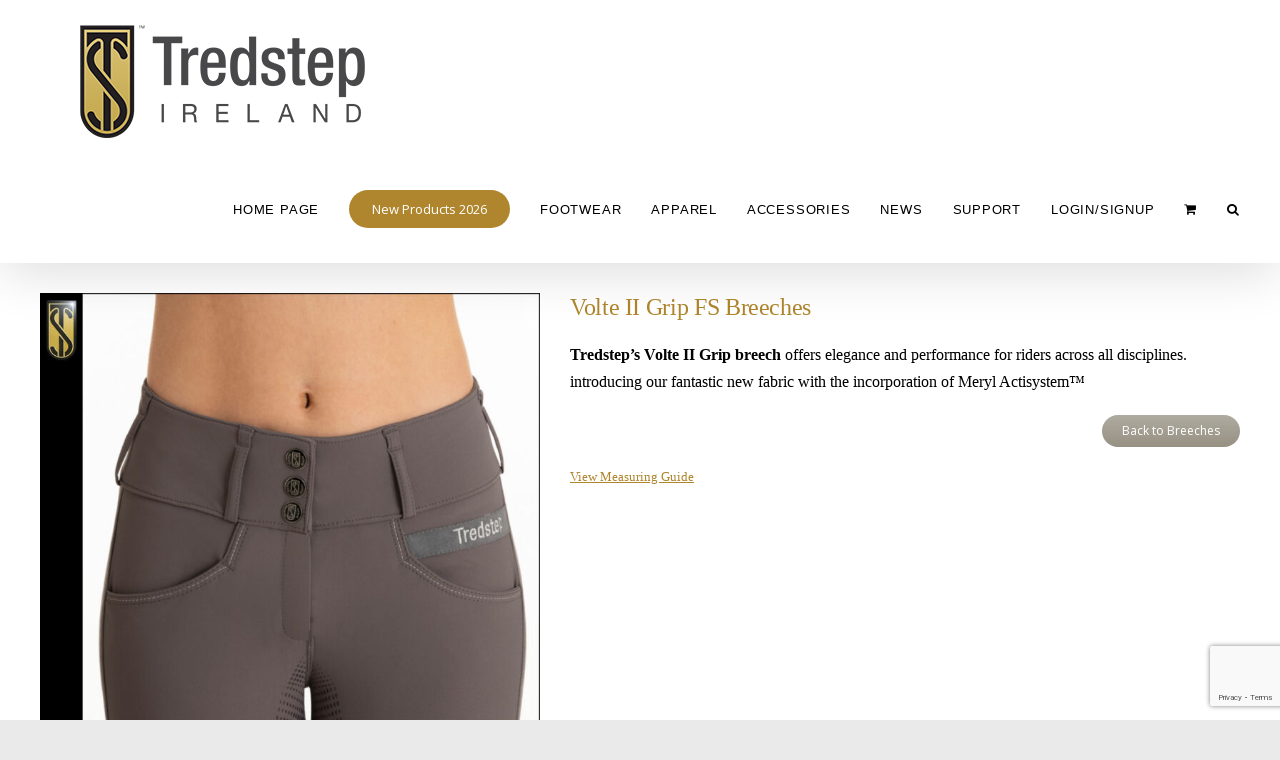

--- FILE ---
content_type: text/html; charset=UTF-8
request_url: https://retailersus.tredsteponline.com/product/volte-ii-grip-fs-breeches-2023/
body_size: 21468
content:
<!DOCTYPE html>
<html class="avada-html-layout-wide avada-html-header-position-top" lang="en-US" prefix="og: http://ogp.me/ns# fb: http://ogp.me/ns/fb#">
<head>
	<meta http-equiv="X-UA-Compatible" content="IE=edge" />
	<meta http-equiv="Content-Type" content="text/html; charset=utf-8"/>
	<meta name="viewport" content="width=device-width, initial-scale=1" />
	<link rel="preload" href="https://cdn-retailersus.tredsteponline.com/wp-content/uploads/CountryBoots_1200x550px.jpg" as="image" />    <link rel="dns-prefetch" href="https://fonts.gstatic.com">
    <link rel="dns-prefetch" href="https://cdn-retailers.tredsteponline.com">
    <link rel="preconnect" href="https://fonts.gstatic.com" crossorigin="anonymous">
    <link rel="preload" href="https://fonts.googleapis.com/css?family=Open+Sans:300,400,600,700,800|Raleway|Roboto&display=swap" as="fetch" crossorigin="anonymous">
    <script type="text/javascript">
    !function(e,n,t){"use strict";var o="https://fonts.googleapis.com/css?family=Open+Sans:300,400,600,700,800|Raleway|Roboto&display=swap",r="__3perf_googleFonts_795d3";function c(e){(n.head||n.body).appendChild(e)}function a(){var e=n.createElement("link");e.href=o,e.rel="stylesheet",c(e)}function f(e){if(!n.getElementById(r)){var t=n.createElement("style");t.id=r,c(t)}n.getElementById(r).innerHTML=e}e.FontFace&&e.FontFace.prototype.hasOwnProperty("display")?(t[r]&&f(t[r]),fetch(o).then(function(e){return e.text()}).then(function(e){return e.replace(/@font-face {/g,"@font-face{font-display:swap;")}).then(function(e){return t[r]=e}).then(f).catch(a)):a()}(window,document,localStorage);
    </script>
    <title>Volte II Grip FS Breeches &#8211; Tredstep Retailers (North America)</title>
<meta name='robots' content='noindex, nofollow' />
	<style>img:is([sizes="auto" i], [sizes^="auto," i]) { contain-intrinsic-size: 3000px 1500px }</style>
	<link rel="alternate" type="application/rss+xml" title="Tredstep Retailers (North America) &raquo; Feed" href="https://retailersus.tredsteponline.com/feed/" />
<link rel="alternate" type="application/rss+xml" title="Tredstep Retailers (North America) &raquo; Comments Feed" href="https://retailersus.tredsteponline.com/comments/feed/" />
					<link rel="shortcut icon" href="https://retailersus.tredsteponline.com/wp-content/uploads/TSFavicon_32px.png" type="image/x-icon" />
		
					<!-- Apple Touch Icon -->
			<link rel="apple-touch-icon" sizes="180x180" href="https://retailersus.tredsteponline.com/wp-content/uploads/TSFavicon_114px.png">
		
					<!-- Android Icon -->
			<link rel="icon" sizes="192x192" href="https://retailersus.tredsteponline.com/wp-content/uploads/TSFavicon_57px.png">
		
					<!-- MS Edge Icon -->
			<meta name="msapplication-TileImage" content="https://retailersus.tredsteponline.com/wp-content/uploads/TSFavicon_72px.png">
									<meta name="description" content="Tredstep’s Volte II Grip breech Meryl® Actisystem, a new complete system of innovative fibers; resistant, protective, lightweight and breathable. Designed for quick-drying and exceptional comfort during any athletic activity. Using a four-way performance stretch fabric and crafted around our signature motion fit pattern ensures total freedom of movement when riding. High Rise with classic V"/>
				
		<meta property="og:locale" content="en_US"/>
		<meta property="og:type" content="article"/>
		<meta property="og:site_name" content="Tredstep Retailers (North America)"/>
		<meta property="og:title" content="  Volte II Grip FS Breeches"/>
				<meta property="og:description" content="Tredstep’s Volte II Grip breech Meryl® Actisystem, a new complete system of innovative fibers; resistant, protective, lightweight and breathable. Designed for quick-drying and exceptional comfort during any athletic activity. Using a four-way performance stretch fabric and crafted around our signature motion fit pattern ensures total freedom of movement when riding. High Rise with classic V"/>
				<meta property="og:url" content="https://retailersus.tredsteponline.com/product/volte-ii-grip-fs-breeches-2023/"/>
													<meta property="article:modified_time" content="2026-01-17T06:52:56+00:00"/>
											<meta property="og:image" content="https://retailersus.tredsteponline.com/wp-content/uploads/Tredstep_Volte2Grip_OpalGrey_SVGFSOG_CL.jpg"/>
		<meta property="og:image:width" content="1080"/>
		<meta property="og:image:height" content="1080"/>
		<meta property="og:image:type" content="image/jpeg"/>
				<link rel='stylesheet' id='font-awesome-css' href='https://retailersus.tredsteponline.com/wp-content/plugins/advanced-product-labels-for-woocommerce/berocket/assets/css/font-awesome.min.css?ver=6.8.3' type='text/css' media='all' />
<link rel='stylesheet' id='berocket_products_label_style-css' href='https://retailersus.tredsteponline.com/wp-content/plugins/advanced-product-labels-for-woocommerce/css/frontend.css?ver=1.2.9.2' type='text/css' media='all' />
<style id='berocket_products_label_style-inline-css' type='text/css'>

        .berocket_better_labels:before,
        .berocket_better_labels:after {
            clear: both;
            content: " ";
            display: block;
        }
        .berocket_better_labels.berocket_better_labels_image {
            position: absolute!important;
            top: 0px!important;
            bottom: 0px!important;
            left: 0px!important;
            right: 0px!important;
            pointer-events: none;
        }
        .berocket_better_labels.berocket_better_labels_image * {
            pointer-events: none;
        }
        .berocket_better_labels.berocket_better_labels_image img,
        .berocket_better_labels.berocket_better_labels_image .fa,
        .berocket_better_labels.berocket_better_labels_image .berocket_color_label,
        .berocket_better_labels.berocket_better_labels_image .berocket_image_background,
        .berocket_better_labels .berocket_better_labels_line .br_alabel,
        .berocket_better_labels .berocket_better_labels_line .br_alabel span {
            pointer-events: all;
        }
        .berocket_better_labels .berocket_color_label,
        .br_alabel .berocket_color_label {
            width: 100%;
            height: 100%;
            display: block;
        }
        .berocket_better_labels .berocket_better_labels_position_left {
            text-align:left;
            float: left;
            clear: left;
        }
        .berocket_better_labels .berocket_better_labels_position_center {
            text-align:center;
        }
        .berocket_better_labels .berocket_better_labels_position_right {
            text-align:right;
            float: right;
            clear: right;
        }
        .berocket_better_labels.berocket_better_labels_label {
            clear: both
        }
        .berocket_better_labels .berocket_better_labels_line {
            line-height: 1px;
        }
        .berocket_better_labels.berocket_better_labels_label .berocket_better_labels_line {
            clear: none;
        }
        .berocket_better_labels .berocket_better_labels_position_left .berocket_better_labels_line {
            clear: left;
        }
        .berocket_better_labels .berocket_better_labels_position_right .berocket_better_labels_line {
            clear: right;
        }
        .berocket_better_labels .berocket_better_labels_line .br_alabel {
            display: inline-block;
            position: relative;
            top: 0!important;
            left: 0!important;
            right: 0!important;
            line-height: 1px;
        }.berocket_better_labels .berocket_better_labels_position {
                display: flex;
                flex-direction: column;
            }
            .berocket_better_labels .berocket_better_labels_position.berocket_better_labels_position_left {
                align-items: start;
            }
            .berocket_better_labels .berocket_better_labels_position.berocket_better_labels_position_right {
                align-items: end;
            }
            .rtl .berocket_better_labels .berocket_better_labels_position.berocket_better_labels_position_left {
                align-items: end;
            }
            .rtl .berocket_better_labels .berocket_better_labels_position.berocket_better_labels_position_right {
                align-items: start;
            }
            .berocket_better_labels .berocket_better_labels_position.berocket_better_labels_position_center {
                align-items: center;
            }
            .berocket_better_labels .berocket_better_labels_position .berocket_better_labels_inline {
                display: flex;
                align-items: start;
            }
</style>
<link rel='stylesheet' id='variation-table-variation-table-css' href='https://retailersus.tredsteponline.com/wp-content/plugins/codeable-variation-table/assets/css/styles.min.css?ver=1.2.1' type='text/css' media='all' />
<link rel='stylesheet' id='wcmamtx-frontend-unique-css' href='https://retailersus.tredsteponline.com/wp-content/plugins/customize-my-account-for-woocommerce/assets/css/frontend-unique.css?ver=6.8.3' type='text/css' media='all' />
<style id='woocommerce-inline-inline-css' type='text/css'>
.woocommerce form .form-row .required { visibility: visible; }
</style>
<link rel='stylesheet' id='brands-styles-css' href='https://retailersus.tredsteponline.com/wp-content/plugins/woocommerce/assets/css/brands.css?ver=10.2.3' type='text/css' media='all' />
<link rel='stylesheet' id='tablepress-default-css' href='https://retailersus.tredsteponline.com/wp-content/plugins/tablepress/css/build/default.css?ver=3.2.3' type='text/css' media='all' />
<link rel='stylesheet' id='fusion-dynamic-css-css' href='https://retailersus.tredsteponline.com/wp-content/uploads/fusion-styles/db5daebc5c0e384b5f3825cb09c9d326.min.css?ver=3.13.1' type='text/css' media='all' />
<link rel='stylesheet' id='avada-fullwidth-md-css' href='https://retailersus.tredsteponline.com/wp-content/plugins/fusion-builder/assets/css/media/fullwidth-md.min.css?ver=3.13.1' type='text/css' media='only screen and (max-width: 1024px)' />
<link rel='stylesheet' id='avada-fullwidth-sm-css' href='https://retailersus.tredsteponline.com/wp-content/plugins/fusion-builder/assets/css/media/fullwidth-sm.min.css?ver=3.13.1' type='text/css' media='only screen and (max-width: 640px)' />
<link rel='stylesheet' id='awb-text-path-md-css' href='https://retailersus.tredsteponline.com/wp-content/plugins/fusion-builder/assets/css/media/awb-text-path-md.min.css?ver=7.13.1' type='text/css' media='only screen and (max-width: 1024px)' />
<link rel='stylesheet' id='awb-text-path-sm-css' href='https://retailersus.tredsteponline.com/wp-content/plugins/fusion-builder/assets/css/media/awb-text-path-sm.min.css?ver=7.13.1' type='text/css' media='only screen and (max-width: 640px)' />
<link rel='stylesheet' id='avada-grid-md-css' href='https://retailersus.tredsteponline.com/wp-content/plugins/fusion-builder/assets/css/media/grid-md.min.css?ver=7.13.1' type='text/css' media='only screen and (max-width: 1024px)' />
<link rel='stylesheet' id='avada-grid-sm-css' href='https://retailersus.tredsteponline.com/wp-content/plugins/fusion-builder/assets/css/media/grid-sm.min.css?ver=7.13.1' type='text/css' media='only screen and (max-width: 640px)' />
<link rel='stylesheet' id='avada-image-md-css' href='https://retailersus.tredsteponline.com/wp-content/plugins/fusion-builder/assets/css/media/image-md.min.css?ver=7.13.1' type='text/css' media='only screen and (max-width: 1024px)' />
<link rel='stylesheet' id='avada-image-sm-css' href='https://retailersus.tredsteponline.com/wp-content/plugins/fusion-builder/assets/css/media/image-sm.min.css?ver=7.13.1' type='text/css' media='only screen and (max-width: 640px)' />
<link rel='stylesheet' id='avada-social-links-md-css' href='https://retailersus.tredsteponline.com/wp-content/plugins/fusion-builder/assets/css/media/social-links-md.min.css?ver=7.13.1' type='text/css' media='only screen and (max-width: 1024px)' />
<link rel='stylesheet' id='avada-social-links-sm-css' href='https://retailersus.tredsteponline.com/wp-content/plugins/fusion-builder/assets/css/media/social-links-sm.min.css?ver=7.13.1' type='text/css' media='only screen and (max-width: 640px)' />
<link rel='stylesheet' id='avada-tabs-lg-min-css' href='https://retailersus.tredsteponline.com/wp-content/plugins/fusion-builder/assets/css/media/tabs-lg-min.min.css?ver=7.13.1' type='text/css' media='only screen and (min-width: 640px)' />
<link rel='stylesheet' id='avada-tabs-lg-max-css' href='https://retailersus.tredsteponline.com/wp-content/plugins/fusion-builder/assets/css/media/tabs-lg-max.min.css?ver=7.13.1' type='text/css' media='only screen and (max-width: 640px)' />
<link rel='stylesheet' id='avada-tabs-md-css' href='https://retailersus.tredsteponline.com/wp-content/plugins/fusion-builder/assets/css/media/tabs-md.min.css?ver=7.13.1' type='text/css' media='only screen and (max-width: 1024px)' />
<link rel='stylesheet' id='avada-tabs-sm-css' href='https://retailersus.tredsteponline.com/wp-content/plugins/fusion-builder/assets/css/media/tabs-sm.min.css?ver=7.13.1' type='text/css' media='only screen and (max-width: 640px)' />
<link rel='stylesheet' id='awb-text-md-css' href='https://retailersus.tredsteponline.com/wp-content/plugins/fusion-builder/assets/css/media/text-md.min.css?ver=3.13.1' type='text/css' media='only screen and (max-width: 1024px)' />
<link rel='stylesheet' id='awb-text-sm-css' href='https://retailersus.tredsteponline.com/wp-content/plugins/fusion-builder/assets/css/media/text-sm.min.css?ver=3.13.1' type='text/css' media='only screen and (max-width: 640px)' />
<link rel='stylesheet' id='awb-title-md-css' href='https://retailersus.tredsteponline.com/wp-content/plugins/fusion-builder/assets/css/media/title-md.min.css?ver=3.13.1' type='text/css' media='only screen and (max-width: 1024px)' />
<link rel='stylesheet' id='awb-title-sm-css' href='https://retailersus.tredsteponline.com/wp-content/plugins/fusion-builder/assets/css/media/title-sm.min.css?ver=3.13.1' type='text/css' media='only screen and (max-width: 640px)' />
<link rel='stylesheet' id='awb-post-card-image-sm-css' href='https://retailersus.tredsteponline.com/wp-content/plugins/fusion-builder/assets/css/media/post-card-image-sm.min.css?ver=3.13.1' type='text/css' media='only screen and (max-width: 640px)' />
<link rel='stylesheet' id='avada-swiper-md-css' href='https://retailersus.tredsteponline.com/wp-content/plugins/fusion-builder/assets/css/media/swiper-md.min.css?ver=7.13.1' type='text/css' media='only screen and (max-width: 1024px)' />
<link rel='stylesheet' id='avada-swiper-sm-css' href='https://retailersus.tredsteponline.com/wp-content/plugins/fusion-builder/assets/css/media/swiper-sm.min.css?ver=7.13.1' type='text/css' media='only screen and (max-width: 640px)' />
<link rel='stylesheet' id='avada-post-cards-md-css' href='https://retailersus.tredsteponline.com/wp-content/plugins/fusion-builder/assets/css/media/post-cards-md.min.css?ver=7.13.1' type='text/css' media='only screen and (max-width: 1024px)' />
<link rel='stylesheet' id='avada-post-cards-sm-css' href='https://retailersus.tredsteponline.com/wp-content/plugins/fusion-builder/assets/css/media/post-cards-sm.min.css?ver=7.13.1' type='text/css' media='only screen and (max-width: 640px)' />
<link rel='stylesheet' id='awb-layout-colums-md-css' href='https://retailersus.tredsteponline.com/wp-content/plugins/fusion-builder/assets/css/media/layout-columns-md.min.css?ver=3.13.1' type='text/css' media='only screen and (max-width: 1024px)' />
<link rel='stylesheet' id='awb-layout-colums-sm-css' href='https://retailersus.tredsteponline.com/wp-content/plugins/fusion-builder/assets/css/media/layout-columns-sm.min.css?ver=3.13.1' type='text/css' media='only screen and (max-width: 640px)' />
<link rel='stylesheet' id='avada-max-1c-css' href='https://retailersus.tredsteponline.com/wp-content/themes/Avada/assets/css/media/max-1c.min.css?ver=7.13.1' type='text/css' media='only screen and (max-width: 640px)' />
<link rel='stylesheet' id='avada-max-2c-css' href='https://retailersus.tredsteponline.com/wp-content/themes/Avada/assets/css/media/max-2c.min.css?ver=7.13.1' type='text/css' media='only screen and (max-width: 712px)' />
<link rel='stylesheet' id='avada-min-2c-max-3c-css' href='https://retailersus.tredsteponline.com/wp-content/themes/Avada/assets/css/media/min-2c-max-3c.min.css?ver=7.13.1' type='text/css' media='only screen and (min-width: 712px) and (max-width: 784px)' />
<link rel='stylesheet' id='avada-min-3c-max-4c-css' href='https://retailersus.tredsteponline.com/wp-content/themes/Avada/assets/css/media/min-3c-max-4c.min.css?ver=7.13.1' type='text/css' media='only screen and (min-width: 784px) and (max-width: 856px)' />
<link rel='stylesheet' id='avada-min-4c-max-5c-css' href='https://retailersus.tredsteponline.com/wp-content/themes/Avada/assets/css/media/min-4c-max-5c.min.css?ver=7.13.1' type='text/css' media='only screen and (min-width: 856px) and (max-width: 928px)' />
<link rel='stylesheet' id='avada-min-5c-max-6c-css' href='https://retailersus.tredsteponline.com/wp-content/themes/Avada/assets/css/media/min-5c-max-6c.min.css?ver=7.13.1' type='text/css' media='only screen and (min-width: 928px) and (max-width: 1000px)' />
<link rel='stylesheet' id='avada-min-shbp-css' href='https://retailersus.tredsteponline.com/wp-content/themes/Avada/assets/css/media/min-shbp.min.css?ver=7.13.1' type='text/css' media='only screen and (min-width: 801px)' />
<link rel='stylesheet' id='avada-min-shbp-header-legacy-css' href='https://retailersus.tredsteponline.com/wp-content/themes/Avada/assets/css/media/min-shbp-header-legacy.min.css?ver=7.13.1' type='text/css' media='only screen and (min-width: 801px)' />
<link rel='stylesheet' id='avada-max-shbp-css' href='https://retailersus.tredsteponline.com/wp-content/themes/Avada/assets/css/media/max-shbp.min.css?ver=7.13.1' type='text/css' media='only screen and (max-width: 800px)' />
<link rel='stylesheet' id='avada-max-shbp-header-legacy-css' href='https://retailersus.tredsteponline.com/wp-content/themes/Avada/assets/css/media/max-shbp-header-legacy.min.css?ver=7.13.1' type='text/css' media='only screen and (max-width: 800px)' />
<link rel='stylesheet' id='avada-max-sh-shbp-css' href='https://retailersus.tredsteponline.com/wp-content/themes/Avada/assets/css/media/max-sh-shbp.min.css?ver=7.13.1' type='text/css' media='only screen and (max-width: 800px)' />
<link rel='stylesheet' id='avada-max-sh-shbp-header-legacy-css' href='https://retailersus.tredsteponline.com/wp-content/themes/Avada/assets/css/media/max-sh-shbp-header-legacy.min.css?ver=7.13.1' type='text/css' media='only screen and (max-width: 800px)' />
<link rel='stylesheet' id='avada-min-768-max-1024-p-css' href='https://retailersus.tredsteponline.com/wp-content/themes/Avada/assets/css/media/min-768-max-1024-p.min.css?ver=7.13.1' type='text/css' media='only screen and (min-device-width: 768px) and (max-device-width: 1024px) and (orientation: portrait)' />
<link rel='stylesheet' id='avada-min-768-max-1024-p-header-legacy-css' href='https://retailersus.tredsteponline.com/wp-content/themes/Avada/assets/css/media/min-768-max-1024-p-header-legacy.min.css?ver=7.13.1' type='text/css' media='only screen and (min-device-width: 768px) and (max-device-width: 1024px) and (orientation: portrait)' />
<link rel='stylesheet' id='avada-min-768-max-1024-l-css' href='https://retailersus.tredsteponline.com/wp-content/themes/Avada/assets/css/media/min-768-max-1024-l.min.css?ver=7.13.1' type='text/css' media='only screen and (min-device-width: 768px) and (max-device-width: 1024px) and (orientation: landscape)' />
<link rel='stylesheet' id='avada-min-768-max-1024-l-header-legacy-css' href='https://retailersus.tredsteponline.com/wp-content/themes/Avada/assets/css/media/min-768-max-1024-l-header-legacy.min.css?ver=7.13.1' type='text/css' media='only screen and (min-device-width: 768px) and (max-device-width: 1024px) and (orientation: landscape)' />
<link rel='stylesheet' id='avada-max-sh-cbp-css' href='https://retailersus.tredsteponline.com/wp-content/themes/Avada/assets/css/media/max-sh-cbp.min.css?ver=7.13.1' type='text/css' media='only screen and (max-width: 800px)' />
<link rel='stylesheet' id='avada-max-sh-sbp-css' href='https://retailersus.tredsteponline.com/wp-content/themes/Avada/assets/css/media/max-sh-sbp.min.css?ver=7.13.1' type='text/css' media='only screen and (max-width: 800px)' />
<link rel='stylesheet' id='avada-max-sh-640-css' href='https://retailersus.tredsteponline.com/wp-content/themes/Avada/assets/css/media/max-sh-640.min.css?ver=7.13.1' type='text/css' media='only screen and (max-width: 640px)' />
<link rel='stylesheet' id='avada-max-shbp-18-css' href='https://retailersus.tredsteponline.com/wp-content/themes/Avada/assets/css/media/max-shbp-18.min.css?ver=7.13.1' type='text/css' media='only screen and (max-width: 782px)' />
<link rel='stylesheet' id='avada-max-shbp-32-css' href='https://retailersus.tredsteponline.com/wp-content/themes/Avada/assets/css/media/max-shbp-32.min.css?ver=7.13.1' type='text/css' media='only screen and (max-width: 768px)' />
<link rel='stylesheet' id='avada-min-sh-cbp-css' href='https://retailersus.tredsteponline.com/wp-content/themes/Avada/assets/css/media/min-sh-cbp.min.css?ver=7.13.1' type='text/css' media='only screen and (min-width: 800px)' />
<link rel='stylesheet' id='avada-max-640-css' href='https://retailersus.tredsteponline.com/wp-content/themes/Avada/assets/css/media/max-640.min.css?ver=7.13.1' type='text/css' media='only screen and (max-device-width: 640px)' />
<link rel='stylesheet' id='avada-max-main-css' href='https://retailersus.tredsteponline.com/wp-content/themes/Avada/assets/css/media/max-main.min.css?ver=7.13.1' type='text/css' media='only screen and (max-width: 1000px)' />
<link rel='stylesheet' id='avada-max-cbp-css' href='https://retailersus.tredsteponline.com/wp-content/themes/Avada/assets/css/media/max-cbp.min.css?ver=7.13.1' type='text/css' media='only screen and (max-width: 800px)' />
<link rel='stylesheet' id='avada-max-sh-cbp-cf7-css' href='https://retailersus.tredsteponline.com/wp-content/themes/Avada/assets/css/media/max-sh-cbp-cf7.min.css?ver=7.13.1' type='text/css' media='only screen and (max-width: 800px)' />
<link rel='stylesheet' id='avada-max-sh-cbp-social-sharing-css' href='https://retailersus.tredsteponline.com/wp-content/themes/Avada/assets/css/media/max-sh-cbp-social-sharing.min.css?ver=7.13.1' type='text/css' media='only screen and (max-width: 800px)' />
<link rel='stylesheet' id='fb-max-sh-cbp-css' href='https://retailersus.tredsteponline.com/wp-content/plugins/fusion-builder/assets/css/media/max-sh-cbp.min.css?ver=3.13.1' type='text/css' media='only screen and (max-width: 800px)' />
<link rel='stylesheet' id='fb-min-768-max-1024-p-css' href='https://retailersus.tredsteponline.com/wp-content/plugins/fusion-builder/assets/css/media/min-768-max-1024-p.min.css?ver=3.13.1' type='text/css' media='only screen and (min-device-width: 768px) and (max-device-width: 1024px) and (orientation: portrait)' />
<link rel='stylesheet' id='fb-max-640-css' href='https://retailersus.tredsteponline.com/wp-content/plugins/fusion-builder/assets/css/media/max-640.min.css?ver=3.13.1' type='text/css' media='only screen and (max-device-width: 640px)' />
<link rel='stylesheet' id='fb-max-1c-css' href='https://retailersus.tredsteponline.com/wp-content/plugins/fusion-builder/assets/css/media/max-1c.css?ver=3.13.1' type='text/css' media='only screen and (max-width: 640px)' />
<link rel='stylesheet' id='fb-max-2c-css' href='https://retailersus.tredsteponline.com/wp-content/plugins/fusion-builder/assets/css/media/max-2c.css?ver=3.13.1' type='text/css' media='only screen and (max-width: 712px)' />
<link rel='stylesheet' id='fb-min-2c-max-3c-css' href='https://retailersus.tredsteponline.com/wp-content/plugins/fusion-builder/assets/css/media/min-2c-max-3c.css?ver=3.13.1' type='text/css' media='only screen and (min-width: 712px) and (max-width: 784px)' />
<link rel='stylesheet' id='fb-min-3c-max-4c-css' href='https://retailersus.tredsteponline.com/wp-content/plugins/fusion-builder/assets/css/media/min-3c-max-4c.css?ver=3.13.1' type='text/css' media='only screen and (min-width: 784px) and (max-width: 856px)' />
<link rel='stylesheet' id='fb-min-4c-max-5c-css' href='https://retailersus.tredsteponline.com/wp-content/plugins/fusion-builder/assets/css/media/min-4c-max-5c.css?ver=3.13.1' type='text/css' media='only screen and (min-width: 856px) and (max-width: 928px)' />
<link rel='stylesheet' id='fb-min-5c-max-6c-css' href='https://retailersus.tredsteponline.com/wp-content/plugins/fusion-builder/assets/css/media/min-5c-max-6c.css?ver=3.13.1' type='text/css' media='only screen and (min-width: 928px) and (max-width: 1000px)' />
<link rel='stylesheet' id='avada-max-sh-cbp-woo-tabs-css' href='https://retailersus.tredsteponline.com/wp-content/themes/Avada/assets/css/media/max-sh-cbp-woo-tabs.min.css?ver=7.13.1' type='text/css' media='only screen and (max-width: 800px)' />
<link rel='stylesheet' id='avada-min-768-max-1024-woo-css' href='https://retailersus.tredsteponline.com/wp-content/themes/Avada/assets/css/media/min-768-max-1024-woo.min.css?ver=7.13.1' type='text/css' media='only screen and (min-device-width: 768px) and (max-device-width: 1024px)' />
<link rel='stylesheet' id='avada-max-sh-640-woo-css' href='https://retailersus.tredsteponline.com/wp-content/themes/Avada/assets/css/media/max-sh-640-woo.min.css?ver=7.13.1' type='text/css' media='only screen and (max-width: 640px)' />
<link rel='stylesheet' id='avada-max-sh-cbp-woo-css' href='https://retailersus.tredsteponline.com/wp-content/themes/Avada/assets/css/media/max-sh-cbp-woo.min.css?ver=7.13.1' type='text/css' media='only screen and (max-width: 800px)' />
<link rel='stylesheet' id='avada-min-sh-cbp-woo-css' href='https://retailersus.tredsteponline.com/wp-content/themes/Avada/assets/css/media/min-sh-cbp-woo.min.css?ver=7.13.1' type='text/css' media='only screen and (min-width: 800px)' />
<script type="text/javascript" src="https://retailersus.tredsteponline.com/wp-includes/js/jquery/jquery.min.js?ver=3.7.1" id="jquery-core-js"></script>
<script type="text/javascript" src="https://retailersus.tredsteponline.com/wp-includes/js/jquery/jquery-migrate.min.js?ver=3.4.1" id="jquery-migrate-js"></script>
<script type="text/javascript" src="https://retailersus.tredsteponline.com/wp-content/plugins/codeable-variation-table/assets/js/script.min.js?ver=1.2.1" id="variation-table-variation-table-js"></script>
<script type="text/javascript" src="https://retailersus.tredsteponline.com/wp-content/plugins/customize-my-account-for-woocommerce/assets/js/frontend-unique.js?ver=6.8.3" id="wcmamtx-frontend-unique-js"></script>
<script type="text/javascript" src="https://retailersus.tredsteponline.com/wp-content/plugins/woocommerce/assets/js/zoom/jquery.zoom.min.js?ver=1.7.21-wc.10.2.3" id="zoom-js" defer="defer" data-wp-strategy="defer"></script>
<script type="text/javascript" id="wc-single-product-js-extra">
/* <![CDATA[ */
var wc_single_product_params = {"i18n_required_rating_text":"Please select a rating","i18n_rating_options":["1 of 5 stars","2 of 5 stars","3 of 5 stars","4 of 5 stars","5 of 5 stars"],"i18n_product_gallery_trigger_text":"View full-screen image gallery","review_rating_required":"yes","flexslider":{"rtl":false,"animation":"slide","smoothHeight":true,"directionNav":true,"controlNav":"thumbnails","slideshow":false,"animationSpeed":500,"animationLoop":true,"allowOneSlide":false,"prevText":"<i class=\"awb-icon-angle-left\"><\/i>","nextText":"<i class=\"awb-icon-angle-right\"><\/i>"},"zoom_enabled":"1","zoom_options":[],"photoswipe_enabled":"","photoswipe_options":{"shareEl":false,"closeOnScroll":false,"history":false,"hideAnimationDuration":0,"showAnimationDuration":0},"flexslider_enabled":"1"};
/* ]]> */
</script>
<script type="text/javascript" src="https://retailersus.tredsteponline.com/wp-content/plugins/woocommerce/assets/js/frontend/single-product.min.js?ver=10.2.3" id="wc-single-product-js" defer="defer" data-wp-strategy="defer"></script>
<script type="text/javascript" src="https://retailersus.tredsteponline.com/wp-content/plugins/woocommerce/assets/js/jquery-blockui/jquery.blockUI.min.js?ver=2.7.0-wc.10.2.3" id="jquery-blockui-js" defer="defer" data-wp-strategy="defer"></script>
<script type="text/javascript" src="https://retailersus.tredsteponline.com/wp-content/plugins/woocommerce/assets/js/js-cookie/js.cookie.min.js?ver=2.1.4-wc.10.2.3" id="js-cookie-js" defer="defer" data-wp-strategy="defer"></script>
<script type="text/javascript" id="woocommerce-js-extra">
/* <![CDATA[ */
var woocommerce_params = {"ajax_url":"\/wp-admin\/admin-ajax.php","wc_ajax_url":"\/?wc-ajax=%%endpoint%%","i18n_password_show":"Show password","i18n_password_hide":"Hide password"};
/* ]]> */
</script>
<script type="text/javascript" src="https://retailersus.tredsteponline.com/wp-content/plugins/woocommerce/assets/js/frontend/woocommerce.min.js?ver=10.2.3" id="woocommerce-js" defer="defer" data-wp-strategy="defer"></script>
<script type="text/javascript" id="wc-cart-fragments-js-extra">
/* <![CDATA[ */
var wc_cart_fragments_params = {"ajax_url":"\/wp-admin\/admin-ajax.php","wc_ajax_url":"\/?wc-ajax=%%endpoint%%","cart_hash_key":"wc_cart_hash_a37e398aa893a54cfefe9cc653501bdc","fragment_name":"wc_fragments_a37e398aa893a54cfefe9cc653501bdc","request_timeout":"5000"};
/* ]]> */
</script>
<script type="text/javascript" src="https://retailersus.tredsteponline.com/wp-content/plugins/woocommerce/assets/js/frontend/cart-fragments.min.js?ver=10.2.3" id="wc-cart-fragments-js" defer="defer" data-wp-strategy="defer"></script>
<link rel="https://api.w.org/" href="https://retailersus.tredsteponline.com/wp-json/" /><link rel="alternate" title="JSON" type="application/json" href="https://retailersus.tredsteponline.com/wp-json/wp/v2/product/35833" /><link rel="EditURI" type="application/rsd+xml" title="RSD" href="https://retailersus.tredsteponline.com/xmlrpc.php?rsd" />
<meta name="generator" content="WordPress 6.8.3" />
<meta name="generator" content="WooCommerce 10.2.3" />
<link rel="canonical" href="https://retailersus.tredsteponline.com/product/volte-ii-grip-fs-breeches-2023/" />
<link rel='shortlink' href='https://retailersus.tredsteponline.com/?p=35833' />
<link rel="alternate" title="oEmbed (JSON)" type="application/json+oembed" href="https://retailersus.tredsteponline.com/wp-json/oembed/1.0/embed?url=https%3A%2F%2Fretailersus.tredsteponline.com%2Fproduct%2Fvolte-ii-grip-fs-breeches-2023%2F" />
<link rel="alternate" title="oEmbed (XML)" type="text/xml+oembed" href="https://retailersus.tredsteponline.com/wp-json/oembed/1.0/embed?url=https%3A%2F%2Fretailersus.tredsteponline.com%2Fproduct%2Fvolte-ii-grip-fs-breeches-2023%2F&#038;format=xml" />
<style>.product .images {position: relative;}</style><style type="text/css" id="css-fb-visibility">@media screen and (max-width: 640px){.fusion-no-small-visibility{display:none !important;}body .sm-text-align-center{text-align:center !important;}body .sm-text-align-left{text-align:left !important;}body .sm-text-align-right{text-align:right !important;}body .sm-flex-align-center{justify-content:center !important;}body .sm-flex-align-flex-start{justify-content:flex-start !important;}body .sm-flex-align-flex-end{justify-content:flex-end !important;}body .sm-mx-auto{margin-left:auto !important;margin-right:auto !important;}body .sm-ml-auto{margin-left:auto !important;}body .sm-mr-auto{margin-right:auto !important;}body .fusion-absolute-position-small{position:absolute;top:auto;width:100%;}.awb-sticky.awb-sticky-small{ position: sticky; top: var(--awb-sticky-offset,0); }}@media screen and (min-width: 641px) and (max-width: 1024px){.fusion-no-medium-visibility{display:none !important;}body .md-text-align-center{text-align:center !important;}body .md-text-align-left{text-align:left !important;}body .md-text-align-right{text-align:right !important;}body .md-flex-align-center{justify-content:center !important;}body .md-flex-align-flex-start{justify-content:flex-start !important;}body .md-flex-align-flex-end{justify-content:flex-end !important;}body .md-mx-auto{margin-left:auto !important;margin-right:auto !important;}body .md-ml-auto{margin-left:auto !important;}body .md-mr-auto{margin-right:auto !important;}body .fusion-absolute-position-medium{position:absolute;top:auto;width:100%;}.awb-sticky.awb-sticky-medium{ position: sticky; top: var(--awb-sticky-offset,0); }}@media screen and (min-width: 1025px){.fusion-no-large-visibility{display:none !important;}body .lg-text-align-center{text-align:center !important;}body .lg-text-align-left{text-align:left !important;}body .lg-text-align-right{text-align:right !important;}body .lg-flex-align-center{justify-content:center !important;}body .lg-flex-align-flex-start{justify-content:flex-start !important;}body .lg-flex-align-flex-end{justify-content:flex-end !important;}body .lg-mx-auto{margin-left:auto !important;margin-right:auto !important;}body .lg-ml-auto{margin-left:auto !important;}body .lg-mr-auto{margin-right:auto !important;}body .fusion-absolute-position-large{position:absolute;top:auto;width:100%;}.awb-sticky.awb-sticky-large{ position: sticky; top: var(--awb-sticky-offset,0); }}</style>	<noscript><style>.woocommerce-product-gallery{ opacity: 1 !important; }</style></noscript>
			<style type="text/css" id="wp-custom-css">
			.woocommerce span.onsale{
	display:none;
}		</style>
				<script type="text/javascript">
			var doc = document.documentElement;
			doc.setAttribute( 'data-useragent', navigator.userAgent );
		</script>
		<!-- Google tag (gtag.js) -->
<script async src="https://www.googletagmanager.com/gtag/js?id=G-ZPTJBJFS7N"></script>
<script>
  window.dataLayer = window.dataLayer || [];
  function gtag(){dataLayer.push(arguments);}
  gtag('js', new Date());

  gtag('config', 'G-ZPTJBJFS7N');
</script>
	</head>

<body class="wp-singular product-template-default single single-product postid-35833 wp-theme-Avada wp-child-theme-Avada-Child-Theme theme-Avada woocommerce woocommerce-page woocommerce-no-js fusion-image-hovers fusion-pagination-sizing fusion-button_type-flat fusion-button_span-no fusion-button_gradient-linear avada-image-rollover-circle-yes avada-image-rollover-yes avada-image-rollover-direction-left fusion-body ltr fusion-sticky-header no-tablet-sticky-header no-mobile-sticky-header no-mobile-slidingbar no-mobile-totop fusion-disable-outline fusion-sub-menu-fade mobile-logo-pos-left layout-wide-mode avada-has-boxed-modal-shadow- layout-scroll-offset-full avada-has-zero-margin-offset-top fusion-top-header menu-text-align-center fusion-woo-product-design-classic fusion-woo-shop-page-columns-4 fusion-woo-related-columns-4 fusion-woo-archive-page-columns-3 avada-has-woo-gallery-disabled woo-tabs-horizontal woo-outofstock-badge-top_bar mobile-menu-design-classic fusion-show-pagination-text fusion-header-layout-v1 avada-responsive avada-footer-fx-none avada-menu-highlight-style-bar fusion-search-form-clean fusion-main-menu-search-overlay fusion-avatar-square avada-dropdown-styles avada-blog-layout-masonry avada-blog-archive-layout-masonry avada-header-shadow-yes avada-menu-icon-position-left avada-has-megamenu-shadow avada-has-mobile-menu-search avada-has-main-nav-search-icon avada-has-breadcrumb-mobile-hidden avada-has-titlebar-hide avada-has-pagination-width_height avada-flyout-menu-direction-fade avada-ec-views-v1" data-awb-post-id="35833">
		<a class="skip-link screen-reader-text" href="#content">Skip to content</a>

	<div id="boxed-wrapper">
		
		<div id="wrapper" class="fusion-wrapper">
			<div id="home" style="position:relative;top:-1px;"></div>
							
					
			<header class="fusion-header-wrapper fusion-header-shadow">
				<div class="fusion-header-v1 fusion-logo-alignment fusion-logo-left fusion-sticky-menu-1 fusion-sticky-logo- fusion-mobile-logo-  fusion-mobile-menu-design-classic">
					<div class="fusion-header-sticky-height"></div>
<div class="fusion-header">
	<div class="fusion-row">
					<div class="fusion-logo" data-margin-top="20px" data-margin-bottom="20px" data-margin-left="40px" data-margin-right="0px">
			<a class="fusion-logo-link"  href="https://retailersus.tredsteponline.com/" >

						<!-- standard logo -->
			<img src="https://retailersus.tredsteponline.com/wp-content/uploads/New-tredstep-logo.png" srcset="https://retailersus.tredsteponline.com/wp-content/uploads/New-tredstep-logo.png 1x, https://retailersus.tredsteponline.com/wp-content/uploads/retina-logo.png 2x" width="285" height="113" style="max-height:113px;height:auto;" alt="Tredstep Retailers (North America) Logo" data-retina_logo_url="https://retailersus.tredsteponline.com/wp-content/uploads/retina-logo.png" class="fusion-standard-logo" />

			
					</a>
		</div>		<nav class="fusion-main-menu" aria-label="Main Menu"><div class="fusion-overlay-search">		<form role="search" class="searchform fusion-search-form  fusion-live-search fusion-search-form-clean" method="get" action="https://retailersus.tredsteponline.com/">
			<div class="fusion-search-form-content">

				
				<div class="fusion-search-field search-field">
					<label><span class="screen-reader-text">Search for:</span>
													<input type="search" class="s fusion-live-search-input" name="s" id="fusion-live-search-input-0" autocomplete="off" placeholder="Search..." required aria-required="true" aria-label="Search..."/>
											</label>
				</div>
				<div class="fusion-search-button search-button">
					<input type="submit" class="fusion-search-submit searchsubmit" aria-label="Search" value="&#xf002;" />
										<div class="fusion-slider-loading"></div>
									</div>

				
			</div>


							<div class="fusion-search-results-wrapper"><div class="fusion-search-results"></div></div>
			
		</form>
		<div class="fusion-search-spacer"></div><a href="#" role="button" aria-label="Close Search" class="fusion-close-search"></a></div><ul id="menu-main-menu" class="fusion-menu"><li  id="menu-item-40420"  class="menu-item menu-item-type-post_type menu-item-object-page menu-item-home menu-item-40420"  data-item-id="40420"><a  href="https://retailersus.tredsteponline.com/" class="fusion-bar-highlight"><span class="menu-text">Home page</span></a></li><li  id="menu-item-41510"  class="menu-item menu-item-type-custom menu-item-object-custom menu-item-41510 fusion-menu-item-button"  data-item-id="41510"><a  href="/new-products-for-2026" class="fusion-bar-highlight"><span class="menu-text fusion-button button-default button-medium">New Products 2026</span></a></li><li  id="menu-item-43845"  class="menu-item menu-item-type-post_type menu-item-object-page menu-item-has-children menu-item-43845 fusion-dropdown-menu"  data-item-id="43845"><a  href="https://retailersus.tredsteponline.com/?page_id=43792" class="fusion-bar-highlight"><span class="menu-text">Footwear</span></a><ul class="sub-menu"><li  id="menu-item-36748"  class="menu-item menu-item-type-post_type menu-item-object-page menu-item-36748 fusion-dropdown-submenu" ><a  href="https://retailersus.tredsteponline.com/?page_id=36734" class="fusion-bar-highlight"><span>Custom Boots</span></a></li></ul></li><li  id="menu-item-43843"  class="menu-item menu-item-type-post_type menu-item-object-page menu-item-43843"  data-item-id="43843"><a  href="https://retailersus.tredsteponline.com/?page_id=43781" class="fusion-bar-highlight"><span class="menu-text">Apparel</span></a></li><li  id="menu-item-43844"  class="menu-item menu-item-type-post_type menu-item-object-page menu-item-43844"  data-item-id="43844"><a  href="https://retailersus.tredsteponline.com/?page_id=43820" class="fusion-bar-highlight"><span class="menu-text">Accessories</span></a></li><li  id="menu-item-40421"  class="menu-item menu-item-type-post_type menu-item-object-page menu-item-40421"  data-item-id="40421"><a  href="https://retailersus.tredsteponline.com/?page_id=141" class="fusion-bar-highlight"><span class="menu-text">News</span></a></li><li  id="menu-item-40669"  class="menu-item menu-item-type-custom menu-item-object-custom menu-item-has-children menu-item-40669 fusion-dropdown-menu"  data-item-id="40669"><a  href="#" class="fusion-bar-highlight"><span class="menu-text">Support</span></a><ul class="sub-menu"><li  id="menu-item-40670"  class="menu-item menu-item-type-custom menu-item-object-custom menu-item-40670 fusion-dropdown-submenu" ><a  href="https://retailersus.tredsteponline.com/rewards-program/" class="fusion-bar-highlight"><span>REWARDS PROGRAM</span></a></li></ul></li><li  id="menu-item-2558"  class="menu-item menu-item-type-post_type menu-item-object-page menu-item-has-children menu-item-2558 fusion-dropdown-menu"  data-item-id="2558"><a  href="https://retailersus.tredsteponline.com/my-account/" class="fusion-bar-highlight"><span class="menu-text">Login/Signup</span></a><ul class="sub-menu"><li  id="menu-item-40391"  class="menu-item menu-item-type-custom menu-item-object-custom menu-item-40391 fusion-dropdown-submenu" ><a  href="https://retailersus.tredsteponline.com/my-account/orders/" class="fusion-bar-highlight"><span>Orders</span></a></li><li  id="menu-item-40392"  class="menu-item menu-item-type-custom menu-item-object-custom menu-item-40392 fusion-dropdown-submenu" ><a  href="https://retailersus.tredsteponline.com/my-account/edit-account/" class="fusion-bar-highlight"><span>Account details</span></a></li><li  id="menu-item-40394"  class="menu-item menu-item-type-custom menu-item-object-custom menu-item-40394 fusion-dropdown-submenu" ><a  href="https://retailersus.tredsteponline.com/my-account/lost-password/" class="fusion-bar-highlight"><span>Lost password</span></a></li></ul></li><li class="fusion-custom-menu-item fusion-menu-cart fusion-main-menu-cart"><a class="fusion-main-menu-icon fusion-bar-highlight" href="https://retailersus.tredsteponline.com/cart/"><span class="menu-text" aria-label="View Cart"></span></a></li><li class="fusion-custom-menu-item fusion-main-menu-search fusion-search-overlay"><a class="fusion-main-menu-icon fusion-bar-highlight" href="#" aria-label="Search" data-title="Search" title="Search" role="button" aria-expanded="false"></a></li></ul></nav><nav class="fusion-main-menu fusion-sticky-menu" aria-label="Main Menu Sticky"><div class="fusion-overlay-search">		<form role="search" class="searchform fusion-search-form  fusion-live-search fusion-search-form-clean" method="get" action="https://retailersus.tredsteponline.com/">
			<div class="fusion-search-form-content">

				
				<div class="fusion-search-field search-field">
					<label><span class="screen-reader-text">Search for:</span>
													<input type="search" class="s fusion-live-search-input" name="s" id="fusion-live-search-input-1" autocomplete="off" placeholder="Search..." required aria-required="true" aria-label="Search..."/>
											</label>
				</div>
				<div class="fusion-search-button search-button">
					<input type="submit" class="fusion-search-submit searchsubmit" aria-label="Search" value="&#xf002;" />
										<div class="fusion-slider-loading"></div>
									</div>

				
			</div>


							<div class="fusion-search-results-wrapper"><div class="fusion-search-results"></div></div>
			
		</form>
		<div class="fusion-search-spacer"></div><a href="#" role="button" aria-label="Close Search" class="fusion-close-search"></a></div><ul id="menu-main-menu-1" class="fusion-menu"><li   class="menu-item menu-item-type-post_type menu-item-object-page menu-item-home menu-item-40420"  data-item-id="40420"><a  href="https://retailersus.tredsteponline.com/" class="fusion-bar-highlight"><span class="menu-text">Home page</span></a></li><li   class="menu-item menu-item-type-custom menu-item-object-custom menu-item-41510 fusion-menu-item-button"  data-item-id="41510"><a  href="/new-products-for-2026" class="fusion-bar-highlight"><span class="menu-text fusion-button button-default button-medium">New Products 2026</span></a></li><li   class="menu-item menu-item-type-post_type menu-item-object-page menu-item-has-children menu-item-43845 fusion-dropdown-menu"  data-item-id="43845"><a  href="https://retailersus.tredsteponline.com/?page_id=43792" class="fusion-bar-highlight"><span class="menu-text">Footwear</span></a><ul class="sub-menu"><li   class="menu-item menu-item-type-post_type menu-item-object-page menu-item-36748 fusion-dropdown-submenu" ><a  href="https://retailersus.tredsteponline.com/?page_id=36734" class="fusion-bar-highlight"><span>Custom Boots</span></a></li></ul></li><li   class="menu-item menu-item-type-post_type menu-item-object-page menu-item-43843"  data-item-id="43843"><a  href="https://retailersus.tredsteponline.com/?page_id=43781" class="fusion-bar-highlight"><span class="menu-text">Apparel</span></a></li><li   class="menu-item menu-item-type-post_type menu-item-object-page menu-item-43844"  data-item-id="43844"><a  href="https://retailersus.tredsteponline.com/?page_id=43820" class="fusion-bar-highlight"><span class="menu-text">Accessories</span></a></li><li   class="menu-item menu-item-type-post_type menu-item-object-page menu-item-40421"  data-item-id="40421"><a  href="https://retailersus.tredsteponline.com/?page_id=141" class="fusion-bar-highlight"><span class="menu-text">News</span></a></li><li   class="menu-item menu-item-type-custom menu-item-object-custom menu-item-has-children menu-item-40669 fusion-dropdown-menu"  data-item-id="40669"><a  href="#" class="fusion-bar-highlight"><span class="menu-text">Support</span></a><ul class="sub-menu"><li   class="menu-item menu-item-type-custom menu-item-object-custom menu-item-40670 fusion-dropdown-submenu" ><a  href="https://retailersus.tredsteponline.com/rewards-program/" class="fusion-bar-highlight"><span>REWARDS PROGRAM</span></a></li></ul></li><li   class="menu-item menu-item-type-post_type menu-item-object-page menu-item-has-children menu-item-2558 fusion-dropdown-menu"  data-item-id="2558"><a  href="https://retailersus.tredsteponline.com/my-account/" class="fusion-bar-highlight"><span class="menu-text">Login/Signup</span></a><ul class="sub-menu"><li   class="menu-item menu-item-type-custom menu-item-object-custom menu-item-40391 fusion-dropdown-submenu" ><a  href="https://retailersus.tredsteponline.com/my-account/orders/" class="fusion-bar-highlight"><span>Orders</span></a></li><li   class="menu-item menu-item-type-custom menu-item-object-custom menu-item-40392 fusion-dropdown-submenu" ><a  href="https://retailersus.tredsteponline.com/my-account/edit-account/" class="fusion-bar-highlight"><span>Account details</span></a></li><li   class="menu-item menu-item-type-custom menu-item-object-custom menu-item-40394 fusion-dropdown-submenu" ><a  href="https://retailersus.tredsteponline.com/my-account/lost-password/" class="fusion-bar-highlight"><span>Lost password</span></a></li></ul></li><li class="fusion-custom-menu-item fusion-menu-cart fusion-main-menu-cart"><a class="fusion-main-menu-icon fusion-bar-highlight" href="https://retailersus.tredsteponline.com/cart/"><span class="menu-text" aria-label="View Cart"></span></a></li><li class="fusion-custom-menu-item fusion-main-menu-search fusion-search-overlay"><a class="fusion-main-menu-icon fusion-bar-highlight" href="#" aria-label="Search" data-title="Search" title="Search" role="button" aria-expanded="false"></a></li></ul></nav><div class="fusion-mobile-navigation"><ul id="menu-main-menu-2" class="fusion-mobile-menu"><li   class="menu-item menu-item-type-post_type menu-item-object-page menu-item-home menu-item-40420"  data-item-id="40420"><a  href="https://retailersus.tredsteponline.com/" class="fusion-bar-highlight"><span class="menu-text">Home page</span></a></li><li   class="menu-item menu-item-type-custom menu-item-object-custom menu-item-41510 fusion-menu-item-button"  data-item-id="41510"><a  href="/new-products-for-2026" class="fusion-bar-highlight"><span class="menu-text fusion-button button-default button-medium">New Products 2026</span></a></li><li   class="menu-item menu-item-type-post_type menu-item-object-page menu-item-has-children menu-item-43845 fusion-dropdown-menu"  data-item-id="43845"><a  href="https://retailersus.tredsteponline.com/?page_id=43792" class="fusion-bar-highlight"><span class="menu-text">Footwear</span></a><ul class="sub-menu"><li   class="menu-item menu-item-type-post_type menu-item-object-page menu-item-36748 fusion-dropdown-submenu" ><a  href="https://retailersus.tredsteponline.com/?page_id=36734" class="fusion-bar-highlight"><span>Custom Boots</span></a></li></ul></li><li   class="menu-item menu-item-type-post_type menu-item-object-page menu-item-43843"  data-item-id="43843"><a  href="https://retailersus.tredsteponline.com/?page_id=43781" class="fusion-bar-highlight"><span class="menu-text">Apparel</span></a></li><li   class="menu-item menu-item-type-post_type menu-item-object-page menu-item-43844"  data-item-id="43844"><a  href="https://retailersus.tredsteponline.com/?page_id=43820" class="fusion-bar-highlight"><span class="menu-text">Accessories</span></a></li><li   class="menu-item menu-item-type-post_type menu-item-object-page menu-item-40421"  data-item-id="40421"><a  href="https://retailersus.tredsteponline.com/?page_id=141" class="fusion-bar-highlight"><span class="menu-text">News</span></a></li><li   class="menu-item menu-item-type-custom menu-item-object-custom menu-item-has-children menu-item-40669 fusion-dropdown-menu"  data-item-id="40669"><a  href="#" class="fusion-bar-highlight"><span class="menu-text">Support</span></a><ul class="sub-menu"><li   class="menu-item menu-item-type-custom menu-item-object-custom menu-item-40670 fusion-dropdown-submenu" ><a  href="https://retailersus.tredsteponline.com/rewards-program/" class="fusion-bar-highlight"><span>REWARDS PROGRAM</span></a></li></ul></li><li   class="menu-item menu-item-type-post_type menu-item-object-page menu-item-has-children menu-item-2558 fusion-dropdown-menu"  data-item-id="2558"><a  href="https://retailersus.tredsteponline.com/my-account/" class="fusion-bar-highlight"><span class="menu-text">Login/Signup</span></a><ul class="sub-menu"><li   class="menu-item menu-item-type-custom menu-item-object-custom menu-item-40391 fusion-dropdown-submenu" ><a  href="https://retailersus.tredsteponline.com/my-account/orders/" class="fusion-bar-highlight"><span>Orders</span></a></li><li   class="menu-item menu-item-type-custom menu-item-object-custom menu-item-40392 fusion-dropdown-submenu" ><a  href="https://retailersus.tredsteponline.com/my-account/edit-account/" class="fusion-bar-highlight"><span>Account details</span></a></li><li   class="menu-item menu-item-type-custom menu-item-object-custom menu-item-40394 fusion-dropdown-submenu" ><a  href="https://retailersus.tredsteponline.com/my-account/lost-password/" class="fusion-bar-highlight"><span>Lost password</span></a></li></ul></li></ul></div>
<nav class="fusion-mobile-nav-holder fusion-mobile-menu-text-align-left" aria-label="Main Menu Mobile"></nav>

	<nav class="fusion-mobile-nav-holder fusion-mobile-menu-text-align-left fusion-mobile-sticky-nav-holder" aria-label="Main Menu Mobile Sticky"></nav>
		
<div class="fusion-clearfix"></div>
<div class="fusion-mobile-menu-search">
			<form role="search" class="searchform fusion-search-form  fusion-live-search fusion-search-form-clean" method="get" action="https://retailersus.tredsteponline.com/">
			<div class="fusion-search-form-content">

				
				<div class="fusion-search-field search-field">
					<label><span class="screen-reader-text">Search for:</span>
													<input type="search" class="s fusion-live-search-input" name="s" id="fusion-live-search-input-2" autocomplete="off" placeholder="Search..." required aria-required="true" aria-label="Search..."/>
											</label>
				</div>
				<div class="fusion-search-button search-button">
					<input type="submit" class="fusion-search-submit searchsubmit" aria-label="Search" value="&#xf002;" />
										<div class="fusion-slider-loading"></div>
									</div>

				
			</div>


							<div class="fusion-search-results-wrapper"><div class="fusion-search-results"></div></div>
			
		</form>
		</div>
			</div>
</div>
				</div>
				<div class="fusion-clearfix"></div>
			</header>
								
							<div id="sliders-container" class="fusion-slider-visibility">
					</div>
				
					
							
			
						<main id="main" class="clearfix ">
				<div class="fusion-row" style="">

			<div class="woocommerce-container">
			<section id="content" class="" style="width: 100%;">
		
					
			<div class="woocommerce-notices-wrapper"></div><div id="product-35833" class="product type-product post-35833 status-publish first instock product_cat-breeches product_cat-general has-post-thumbnail taxable shipping-taxable purchasable product-type-variable product-grid-view">

	<div class="avada-single-product-gallery-wrapper avada-product-images-global avada-product-images-thumbnails-bottom">
<div class="woocommerce-product-gallery woocommerce-product-gallery--with-images woocommerce-product-gallery--columns-4 images avada-product-gallery" data-columns="4" style="opacity: 0; transition: opacity .25s ease-in-out;">
	<div class="woocommerce-product-gallery__wrapper">
		<div data-thumb="https://retailersus.tredsteponline.com/wp-content/uploads/Tredstep_Volte2Grip_OpalGrey_SVGFSOG_CL-200x200.jpg" data-thumb-alt="Volte II Grip FS Breeches" data-thumb-srcset="https://retailersus.tredsteponline.com/wp-content/uploads/Tredstep_Volte2Grip_OpalGrey_SVGFSOG_CL-66x66.jpg 66w, https://retailersus.tredsteponline.com/wp-content/uploads/Tredstep_Volte2Grip_OpalGrey_SVGFSOG_CL-100x100.jpg 100w, https://retailersus.tredsteponline.com/wp-content/uploads/Tredstep_Volte2Grip_OpalGrey_SVGFSOG_CL-150x150.jpg 150w, https://retailersus.tredsteponline.com/wp-content/uploads/Tredstep_Volte2Grip_OpalGrey_SVGFSOG_CL-170x170.jpg 170w, https://retailersus.tredsteponline.com/wp-content/uploads/Tredstep_Volte2Grip_OpalGrey_SVGFSOG_CL-200x200.jpg 200w, https://retailersus.tredsteponline.com/wp-content/uploads/Tredstep_Volte2Grip_OpalGrey_SVGFSOG_CL-300x300.jpg 300w, https://retailersus.tredsteponline.com/wp-content/uploads/Tredstep_Volte2Grip_OpalGrey_SVGFSOG_CL-400x400.jpg 400w, https://retailersus.tredsteponline.com/wp-content/uploads/Tredstep_Volte2Grip_OpalGrey_SVGFSOG_CL-500x500.jpg 500w, https://retailersus.tredsteponline.com/wp-content/uploads/Tredstep_Volte2Grip_OpalGrey_SVGFSOG_CL-600x600.jpg 600w, https://retailersus.tredsteponline.com/wp-content/uploads/Tredstep_Volte2Grip_OpalGrey_SVGFSOG_CL-700x700.jpg 700w, https://retailersus.tredsteponline.com/wp-content/uploads/Tredstep_Volte2Grip_OpalGrey_SVGFSOG_CL-768x768.jpg 768w, https://retailersus.tredsteponline.com/wp-content/uploads/Tredstep_Volte2Grip_OpalGrey_SVGFSOG_CL-800x800.jpg 800w, https://retailersus.tredsteponline.com/wp-content/uploads/Tredstep_Volte2Grip_OpalGrey_SVGFSOG_CL-1024x1024.jpg 1024w, https://retailersus.tredsteponline.com/wp-content/uploads/Tredstep_Volte2Grip_OpalGrey_SVGFSOG_CL.jpg 1080w"  data-thumb-sizes="(max-width: 200px) 100vw, 200px" class="woocommerce-product-gallery__image"><a href="https://retailersus.tredsteponline.com/wp-content/uploads/Tredstep_Volte2Grip_OpalGrey_SVGFSOG_CL.jpg"><img width="700" height="700" src="https://retailersus.tredsteponline.com/wp-content/uploads/Tredstep_Volte2Grip_OpalGrey_SVGFSOG_CL-700x700.jpg" class="wp-post-image" alt="Volte II Grip FS Breeches" data-caption="" data-src="https://retailersus.tredsteponline.com/wp-content/uploads/Tredstep_Volte2Grip_OpalGrey_SVGFSOG_CL.jpg" data-large_image="https://retailersus.tredsteponline.com/wp-content/uploads/Tredstep_Volte2Grip_OpalGrey_SVGFSOG_CL.jpg" data-large_image_width="1080" data-large_image_height="1080" skip-lazyload="1" decoding="async" fetchpriority="high" srcset="https://retailersus.tredsteponline.com/wp-content/uploads/Tredstep_Volte2Grip_OpalGrey_SVGFSOG_CL-66x66.jpg 66w, https://retailersus.tredsteponline.com/wp-content/uploads/Tredstep_Volte2Grip_OpalGrey_SVGFSOG_CL-100x100.jpg 100w, https://retailersus.tredsteponline.com/wp-content/uploads/Tredstep_Volte2Grip_OpalGrey_SVGFSOG_CL-150x150.jpg 150w, https://retailersus.tredsteponline.com/wp-content/uploads/Tredstep_Volte2Grip_OpalGrey_SVGFSOG_CL-170x170.jpg 170w, https://retailersus.tredsteponline.com/wp-content/uploads/Tredstep_Volte2Grip_OpalGrey_SVGFSOG_CL-200x200.jpg 200w, https://retailersus.tredsteponline.com/wp-content/uploads/Tredstep_Volte2Grip_OpalGrey_SVGFSOG_CL-300x300.jpg 300w, https://retailersus.tredsteponline.com/wp-content/uploads/Tredstep_Volte2Grip_OpalGrey_SVGFSOG_CL-400x400.jpg 400w, https://retailersus.tredsteponline.com/wp-content/uploads/Tredstep_Volte2Grip_OpalGrey_SVGFSOG_CL-500x500.jpg 500w, https://retailersus.tredsteponline.com/wp-content/uploads/Tredstep_Volte2Grip_OpalGrey_SVGFSOG_CL-600x600.jpg 600w, https://retailersus.tredsteponline.com/wp-content/uploads/Tredstep_Volte2Grip_OpalGrey_SVGFSOG_CL-700x700.jpg 700w, https://retailersus.tredsteponline.com/wp-content/uploads/Tredstep_Volte2Grip_OpalGrey_SVGFSOG_CL-768x768.jpg 768w, https://retailersus.tredsteponline.com/wp-content/uploads/Tredstep_Volte2Grip_OpalGrey_SVGFSOG_CL-800x800.jpg 800w, https://retailersus.tredsteponline.com/wp-content/uploads/Tredstep_Volte2Grip_OpalGrey_SVGFSOG_CL-1024x1024.jpg 1024w, https://retailersus.tredsteponline.com/wp-content/uploads/Tredstep_Volte2Grip_OpalGrey_SVGFSOG_CL.jpg 1080w" sizes="(max-width: 700px) 100vw, 700px" /></a><a class="avada-product-gallery-lightbox-trigger" href="https://retailersus.tredsteponline.com/wp-content/uploads/Tredstep_Volte2Grip_OpalGrey_SVGFSOG_CL.jpg" data-rel="iLightbox[product-gallery]" alt="" data-title="Tredstep_Volte2Grip_OpalGrey_SVGFSOG_CL" title="Tredstep_Volte2Grip_OpalGrey_SVGFSOG_CL" data-caption=""></a></div><div data-thumb="https://retailersus.tredsteponline.com/wp-content/uploads/Tredstep_Volte2Grip_OpalGrey_SVGFSOG_M1-200x200.jpg" data-thumb-alt="Volte II Grip FS Breeches - Image 2" data-thumb-srcset="https://retailersus.tredsteponline.com/wp-content/uploads/Tredstep_Volte2Grip_OpalGrey_SVGFSOG_M1-66x66.jpg 66w, https://retailersus.tredsteponline.com/wp-content/uploads/Tredstep_Volte2Grip_OpalGrey_SVGFSOG_M1-100x100.jpg 100w, https://retailersus.tredsteponline.com/wp-content/uploads/Tredstep_Volte2Grip_OpalGrey_SVGFSOG_M1-150x150.jpg 150w, https://retailersus.tredsteponline.com/wp-content/uploads/Tredstep_Volte2Grip_OpalGrey_SVGFSOG_M1-170x170.jpg 170w, https://retailersus.tredsteponline.com/wp-content/uploads/Tredstep_Volte2Grip_OpalGrey_SVGFSOG_M1-200x200.jpg 200w, https://retailersus.tredsteponline.com/wp-content/uploads/Tredstep_Volte2Grip_OpalGrey_SVGFSOG_M1-300x300.jpg 300w, https://retailersus.tredsteponline.com/wp-content/uploads/Tredstep_Volte2Grip_OpalGrey_SVGFSOG_M1-400x400.jpg 400w, https://retailersus.tredsteponline.com/wp-content/uploads/Tredstep_Volte2Grip_OpalGrey_SVGFSOG_M1-500x500.jpg 500w, https://retailersus.tredsteponline.com/wp-content/uploads/Tredstep_Volte2Grip_OpalGrey_SVGFSOG_M1-600x600.jpg 600w, https://retailersus.tredsteponline.com/wp-content/uploads/Tredstep_Volte2Grip_OpalGrey_SVGFSOG_M1-700x700.jpg 700w, https://retailersus.tredsteponline.com/wp-content/uploads/Tredstep_Volte2Grip_OpalGrey_SVGFSOG_M1-768x768.jpg 768w, https://retailersus.tredsteponline.com/wp-content/uploads/Tredstep_Volte2Grip_OpalGrey_SVGFSOG_M1-800x800.jpg 800w, https://retailersus.tredsteponline.com/wp-content/uploads/Tredstep_Volte2Grip_OpalGrey_SVGFSOG_M1-1024x1024.jpg 1024w, https://retailersus.tredsteponline.com/wp-content/uploads/Tredstep_Volte2Grip_OpalGrey_SVGFSOG_M1.jpg 1080w"  data-thumb-sizes="(max-width: 200px) 100vw, 200px" class="woocommerce-product-gallery__image"><a href="https://retailersus.tredsteponline.com/wp-content/uploads/Tredstep_Volte2Grip_OpalGrey_SVGFSOG_M1.jpg"><img width="700" height="700" src="https://retailersus.tredsteponline.com/wp-content/uploads/Tredstep_Volte2Grip_OpalGrey_SVGFSOG_M1-700x700.jpg" class="" alt="Volte II Grip FS Breeches - Image 2" data-caption="" data-src="https://retailersus.tredsteponline.com/wp-content/uploads/Tredstep_Volte2Grip_OpalGrey_SVGFSOG_M1.jpg" data-large_image="https://retailersus.tredsteponline.com/wp-content/uploads/Tredstep_Volte2Grip_OpalGrey_SVGFSOG_M1.jpg" data-large_image_width="1080" data-large_image_height="1080" skip-lazyload="1" decoding="async" srcset="https://retailersus.tredsteponline.com/wp-content/uploads/Tredstep_Volte2Grip_OpalGrey_SVGFSOG_M1-66x66.jpg 66w, https://retailersus.tredsteponline.com/wp-content/uploads/Tredstep_Volte2Grip_OpalGrey_SVGFSOG_M1-100x100.jpg 100w, https://retailersus.tredsteponline.com/wp-content/uploads/Tredstep_Volte2Grip_OpalGrey_SVGFSOG_M1-150x150.jpg 150w, https://retailersus.tredsteponline.com/wp-content/uploads/Tredstep_Volte2Grip_OpalGrey_SVGFSOG_M1-170x170.jpg 170w, https://retailersus.tredsteponline.com/wp-content/uploads/Tredstep_Volte2Grip_OpalGrey_SVGFSOG_M1-200x200.jpg 200w, https://retailersus.tredsteponline.com/wp-content/uploads/Tredstep_Volte2Grip_OpalGrey_SVGFSOG_M1-300x300.jpg 300w, https://retailersus.tredsteponline.com/wp-content/uploads/Tredstep_Volte2Grip_OpalGrey_SVGFSOG_M1-400x400.jpg 400w, https://retailersus.tredsteponline.com/wp-content/uploads/Tredstep_Volte2Grip_OpalGrey_SVGFSOG_M1-500x500.jpg 500w, https://retailersus.tredsteponline.com/wp-content/uploads/Tredstep_Volte2Grip_OpalGrey_SVGFSOG_M1-600x600.jpg 600w, https://retailersus.tredsteponline.com/wp-content/uploads/Tredstep_Volte2Grip_OpalGrey_SVGFSOG_M1-700x700.jpg 700w, https://retailersus.tredsteponline.com/wp-content/uploads/Tredstep_Volte2Grip_OpalGrey_SVGFSOG_M1-768x768.jpg 768w, https://retailersus.tredsteponline.com/wp-content/uploads/Tredstep_Volte2Grip_OpalGrey_SVGFSOG_M1-800x800.jpg 800w, https://retailersus.tredsteponline.com/wp-content/uploads/Tredstep_Volte2Grip_OpalGrey_SVGFSOG_M1-1024x1024.jpg 1024w, https://retailersus.tredsteponline.com/wp-content/uploads/Tredstep_Volte2Grip_OpalGrey_SVGFSOG_M1.jpg 1080w" sizes="(max-width: 700px) 100vw, 700px" /></a><a class="avada-product-gallery-lightbox-trigger" href="https://retailersus.tredsteponline.com/wp-content/uploads/Tredstep_Volte2Grip_OpalGrey_SVGFSOG_M1.jpg" data-rel="iLightbox[product-gallery]" alt="" data-title="Tredstep_Volte2Grip_OpalGrey_SVGFSOG_M1" title="Tredstep_Volte2Grip_OpalGrey_SVGFSOG_M1" data-caption=""></a></div><div data-thumb="https://retailersus.tredsteponline.com/wp-content/uploads/Tredstep_Volte2Grip_OpalGrey_SVGFSOG_BK-200x200.jpg" data-thumb-alt="Volte II Grip FS Breeches - Image 3" data-thumb-srcset="https://retailersus.tredsteponline.com/wp-content/uploads/Tredstep_Volte2Grip_OpalGrey_SVGFSOG_BK-66x66.jpg 66w, https://retailersus.tredsteponline.com/wp-content/uploads/Tredstep_Volte2Grip_OpalGrey_SVGFSOG_BK-100x100.jpg 100w, https://retailersus.tredsteponline.com/wp-content/uploads/Tredstep_Volte2Grip_OpalGrey_SVGFSOG_BK-150x150.jpg 150w, https://retailersus.tredsteponline.com/wp-content/uploads/Tredstep_Volte2Grip_OpalGrey_SVGFSOG_BK-170x170.jpg 170w, https://retailersus.tredsteponline.com/wp-content/uploads/Tredstep_Volte2Grip_OpalGrey_SVGFSOG_BK-200x200.jpg 200w, https://retailersus.tredsteponline.com/wp-content/uploads/Tredstep_Volte2Grip_OpalGrey_SVGFSOG_BK-300x300.jpg 300w, https://retailersus.tredsteponline.com/wp-content/uploads/Tredstep_Volte2Grip_OpalGrey_SVGFSOG_BK-400x400.jpg 400w, https://retailersus.tredsteponline.com/wp-content/uploads/Tredstep_Volte2Grip_OpalGrey_SVGFSOG_BK-500x500.jpg 500w, https://retailersus.tredsteponline.com/wp-content/uploads/Tredstep_Volte2Grip_OpalGrey_SVGFSOG_BK-600x600.jpg 600w, https://retailersus.tredsteponline.com/wp-content/uploads/Tredstep_Volte2Grip_OpalGrey_SVGFSOG_BK-700x700.jpg 700w, https://retailersus.tredsteponline.com/wp-content/uploads/Tredstep_Volte2Grip_OpalGrey_SVGFSOG_BK-768x768.jpg 768w, https://retailersus.tredsteponline.com/wp-content/uploads/Tredstep_Volte2Grip_OpalGrey_SVGFSOG_BK-800x800.jpg 800w, https://retailersus.tredsteponline.com/wp-content/uploads/Tredstep_Volte2Grip_OpalGrey_SVGFSOG_BK-1024x1024.jpg 1024w, https://retailersus.tredsteponline.com/wp-content/uploads/Tredstep_Volte2Grip_OpalGrey_SVGFSOG_BK.jpg 1080w"  data-thumb-sizes="(max-width: 200px) 100vw, 200px" class="woocommerce-product-gallery__image"><a href="https://retailersus.tredsteponline.com/wp-content/uploads/Tredstep_Volte2Grip_OpalGrey_SVGFSOG_BK.jpg"><img width="700" height="700" src="https://retailersus.tredsteponline.com/wp-content/uploads/Tredstep_Volte2Grip_OpalGrey_SVGFSOG_BK-700x700.jpg" class="" alt="Volte II Grip FS Breeches - Image 3" data-caption="" data-src="https://retailersus.tredsteponline.com/wp-content/uploads/Tredstep_Volte2Grip_OpalGrey_SVGFSOG_BK.jpg" data-large_image="https://retailersus.tredsteponline.com/wp-content/uploads/Tredstep_Volte2Grip_OpalGrey_SVGFSOG_BK.jpg" data-large_image_width="1080" data-large_image_height="1080" skip-lazyload="1" decoding="async" srcset="https://retailersus.tredsteponline.com/wp-content/uploads/Tredstep_Volte2Grip_OpalGrey_SVGFSOG_BK-66x66.jpg 66w, https://retailersus.tredsteponline.com/wp-content/uploads/Tredstep_Volte2Grip_OpalGrey_SVGFSOG_BK-100x100.jpg 100w, https://retailersus.tredsteponline.com/wp-content/uploads/Tredstep_Volte2Grip_OpalGrey_SVGFSOG_BK-150x150.jpg 150w, https://retailersus.tredsteponline.com/wp-content/uploads/Tredstep_Volte2Grip_OpalGrey_SVGFSOG_BK-170x170.jpg 170w, https://retailersus.tredsteponline.com/wp-content/uploads/Tredstep_Volte2Grip_OpalGrey_SVGFSOG_BK-200x200.jpg 200w, https://retailersus.tredsteponline.com/wp-content/uploads/Tredstep_Volte2Grip_OpalGrey_SVGFSOG_BK-300x300.jpg 300w, https://retailersus.tredsteponline.com/wp-content/uploads/Tredstep_Volte2Grip_OpalGrey_SVGFSOG_BK-400x400.jpg 400w, https://retailersus.tredsteponline.com/wp-content/uploads/Tredstep_Volte2Grip_OpalGrey_SVGFSOG_BK-500x500.jpg 500w, https://retailersus.tredsteponline.com/wp-content/uploads/Tredstep_Volte2Grip_OpalGrey_SVGFSOG_BK-600x600.jpg 600w, https://retailersus.tredsteponline.com/wp-content/uploads/Tredstep_Volte2Grip_OpalGrey_SVGFSOG_BK-700x700.jpg 700w, https://retailersus.tredsteponline.com/wp-content/uploads/Tredstep_Volte2Grip_OpalGrey_SVGFSOG_BK-768x768.jpg 768w, https://retailersus.tredsteponline.com/wp-content/uploads/Tredstep_Volte2Grip_OpalGrey_SVGFSOG_BK-800x800.jpg 800w, https://retailersus.tredsteponline.com/wp-content/uploads/Tredstep_Volte2Grip_OpalGrey_SVGFSOG_BK-1024x1024.jpg 1024w, https://retailersus.tredsteponline.com/wp-content/uploads/Tredstep_Volte2Grip_OpalGrey_SVGFSOG_BK.jpg 1080w" sizes="(max-width: 700px) 100vw, 700px" /></a><a class="avada-product-gallery-lightbox-trigger" href="https://retailersus.tredsteponline.com/wp-content/uploads/Tredstep_Volte2Grip_OpalGrey_SVGFSOG_BK.jpg" data-rel="iLightbox[product-gallery]" alt="" data-title="Tredstep_Volte2Grip_OpalGrey_SVGFSOG_BK" title="Tredstep_Volte2Grip_OpalGrey_SVGFSOG_BK" data-caption=""></a></div><div data-thumb="https://retailersus.tredsteponline.com/wp-content/uploads/Tredstep_Volte2Grip_OpalGrey_SVGFSOG_CL-200x200.jpg" data-thumb-alt="Volte II Grip FS Breeches - Image 4" data-thumb-srcset="https://retailersus.tredsteponline.com/wp-content/uploads/Tredstep_Volte2Grip_OpalGrey_SVGFSOG_CL-66x66.jpg 66w, https://retailersus.tredsteponline.com/wp-content/uploads/Tredstep_Volte2Grip_OpalGrey_SVGFSOG_CL-100x100.jpg 100w, https://retailersus.tredsteponline.com/wp-content/uploads/Tredstep_Volte2Grip_OpalGrey_SVGFSOG_CL-150x150.jpg 150w, https://retailersus.tredsteponline.com/wp-content/uploads/Tredstep_Volte2Grip_OpalGrey_SVGFSOG_CL-170x170.jpg 170w, https://retailersus.tredsteponline.com/wp-content/uploads/Tredstep_Volte2Grip_OpalGrey_SVGFSOG_CL-200x200.jpg 200w, https://retailersus.tredsteponline.com/wp-content/uploads/Tredstep_Volte2Grip_OpalGrey_SVGFSOG_CL-300x300.jpg 300w, https://retailersus.tredsteponline.com/wp-content/uploads/Tredstep_Volte2Grip_OpalGrey_SVGFSOG_CL-400x400.jpg 400w, https://retailersus.tredsteponline.com/wp-content/uploads/Tredstep_Volte2Grip_OpalGrey_SVGFSOG_CL-500x500.jpg 500w, https://retailersus.tredsteponline.com/wp-content/uploads/Tredstep_Volte2Grip_OpalGrey_SVGFSOG_CL-600x600.jpg 600w, https://retailersus.tredsteponline.com/wp-content/uploads/Tredstep_Volte2Grip_OpalGrey_SVGFSOG_CL-700x700.jpg 700w, https://retailersus.tredsteponline.com/wp-content/uploads/Tredstep_Volte2Grip_OpalGrey_SVGFSOG_CL-768x768.jpg 768w, https://retailersus.tredsteponline.com/wp-content/uploads/Tredstep_Volte2Grip_OpalGrey_SVGFSOG_CL-800x800.jpg 800w, https://retailersus.tredsteponline.com/wp-content/uploads/Tredstep_Volte2Grip_OpalGrey_SVGFSOG_CL-1024x1024.jpg 1024w, https://retailersus.tredsteponline.com/wp-content/uploads/Tredstep_Volte2Grip_OpalGrey_SVGFSOG_CL.jpg 1080w"  data-thumb-sizes="(max-width: 200px) 100vw, 200px" class="woocommerce-product-gallery__image"><a href="https://retailersus.tredsteponline.com/wp-content/uploads/Tredstep_Volte2Grip_OpalGrey_SVGFSOG_CL.jpg"><img width="700" height="700" src="https://retailersus.tredsteponline.com/wp-content/uploads/Tredstep_Volte2Grip_OpalGrey_SVGFSOG_CL-700x700.jpg" class="" alt="Volte II Grip FS Breeches - Image 4" data-caption="" data-src="https://retailersus.tredsteponline.com/wp-content/uploads/Tredstep_Volte2Grip_OpalGrey_SVGFSOG_CL.jpg" data-large_image="https://retailersus.tredsteponline.com/wp-content/uploads/Tredstep_Volte2Grip_OpalGrey_SVGFSOG_CL.jpg" data-large_image_width="1080" data-large_image_height="1080" skip-lazyload="1" decoding="async" loading="lazy" srcset="https://retailersus.tredsteponline.com/wp-content/uploads/Tredstep_Volte2Grip_OpalGrey_SVGFSOG_CL-66x66.jpg 66w, https://retailersus.tredsteponline.com/wp-content/uploads/Tredstep_Volte2Grip_OpalGrey_SVGFSOG_CL-100x100.jpg 100w, https://retailersus.tredsteponline.com/wp-content/uploads/Tredstep_Volte2Grip_OpalGrey_SVGFSOG_CL-150x150.jpg 150w, https://retailersus.tredsteponline.com/wp-content/uploads/Tredstep_Volte2Grip_OpalGrey_SVGFSOG_CL-170x170.jpg 170w, https://retailersus.tredsteponline.com/wp-content/uploads/Tredstep_Volte2Grip_OpalGrey_SVGFSOG_CL-200x200.jpg 200w, https://retailersus.tredsteponline.com/wp-content/uploads/Tredstep_Volte2Grip_OpalGrey_SVGFSOG_CL-300x300.jpg 300w, https://retailersus.tredsteponline.com/wp-content/uploads/Tredstep_Volte2Grip_OpalGrey_SVGFSOG_CL-400x400.jpg 400w, https://retailersus.tredsteponline.com/wp-content/uploads/Tredstep_Volte2Grip_OpalGrey_SVGFSOG_CL-500x500.jpg 500w, https://retailersus.tredsteponline.com/wp-content/uploads/Tredstep_Volte2Grip_OpalGrey_SVGFSOG_CL-600x600.jpg 600w, https://retailersus.tredsteponline.com/wp-content/uploads/Tredstep_Volte2Grip_OpalGrey_SVGFSOG_CL-700x700.jpg 700w, https://retailersus.tredsteponline.com/wp-content/uploads/Tredstep_Volte2Grip_OpalGrey_SVGFSOG_CL-768x768.jpg 768w, https://retailersus.tredsteponline.com/wp-content/uploads/Tredstep_Volte2Grip_OpalGrey_SVGFSOG_CL-800x800.jpg 800w, https://retailersus.tredsteponline.com/wp-content/uploads/Tredstep_Volte2Grip_OpalGrey_SVGFSOG_CL-1024x1024.jpg 1024w, https://retailersus.tredsteponline.com/wp-content/uploads/Tredstep_Volte2Grip_OpalGrey_SVGFSOG_CL.jpg 1080w" sizes="auto, (max-width: 700px) 100vw, 700px" /></a><a class="avada-product-gallery-lightbox-trigger" href="https://retailersus.tredsteponline.com/wp-content/uploads/Tredstep_Volte2Grip_OpalGrey_SVGFSOG_CL.jpg" data-rel="iLightbox[product-gallery]" alt="" data-title="Tredstep_Volte2Grip_OpalGrey_SVGFSOG_CL" title="Tredstep_Volte2Grip_OpalGrey_SVGFSOG_CL" data-caption=""></a></div><div data-thumb="https://retailersus.tredsteponline.com/wp-content/uploads/Tredstep_Volte2Grip_OpalGrey_SVGFSOG_DE1-200x200.jpg" data-thumb-alt="Volte II Grip FS Breeches - Image 5" data-thumb-srcset="https://retailersus.tredsteponline.com/wp-content/uploads/Tredstep_Volte2Grip_OpalGrey_SVGFSOG_DE1-66x66.jpg 66w, https://retailersus.tredsteponline.com/wp-content/uploads/Tredstep_Volte2Grip_OpalGrey_SVGFSOG_DE1-100x100.jpg 100w, https://retailersus.tredsteponline.com/wp-content/uploads/Tredstep_Volte2Grip_OpalGrey_SVGFSOG_DE1-150x150.jpg 150w, https://retailersus.tredsteponline.com/wp-content/uploads/Tredstep_Volte2Grip_OpalGrey_SVGFSOG_DE1-170x170.jpg 170w, https://retailersus.tredsteponline.com/wp-content/uploads/Tredstep_Volte2Grip_OpalGrey_SVGFSOG_DE1-200x200.jpg 200w, https://retailersus.tredsteponline.com/wp-content/uploads/Tredstep_Volte2Grip_OpalGrey_SVGFSOG_DE1-300x300.jpg 300w, https://retailersus.tredsteponline.com/wp-content/uploads/Tredstep_Volte2Grip_OpalGrey_SVGFSOG_DE1-400x400.jpg 400w, https://retailersus.tredsteponline.com/wp-content/uploads/Tredstep_Volte2Grip_OpalGrey_SVGFSOG_DE1-500x500.jpg 500w, https://retailersus.tredsteponline.com/wp-content/uploads/Tredstep_Volte2Grip_OpalGrey_SVGFSOG_DE1-600x600.jpg 600w, https://retailersus.tredsteponline.com/wp-content/uploads/Tredstep_Volte2Grip_OpalGrey_SVGFSOG_DE1-700x700.jpg 700w, https://retailersus.tredsteponline.com/wp-content/uploads/Tredstep_Volte2Grip_OpalGrey_SVGFSOG_DE1-768x768.jpg 768w, https://retailersus.tredsteponline.com/wp-content/uploads/Tredstep_Volte2Grip_OpalGrey_SVGFSOG_DE1-800x800.jpg 800w, https://retailersus.tredsteponline.com/wp-content/uploads/Tredstep_Volte2Grip_OpalGrey_SVGFSOG_DE1-1024x1024.jpg 1024w, https://retailersus.tredsteponline.com/wp-content/uploads/Tredstep_Volte2Grip_OpalGrey_SVGFSOG_DE1.jpg 1080w"  data-thumb-sizes="(max-width: 200px) 100vw, 200px" class="woocommerce-product-gallery__image"><a href="https://retailersus.tredsteponline.com/wp-content/uploads/Tredstep_Volte2Grip_OpalGrey_SVGFSOG_DE1.jpg"><img width="700" height="700" src="https://retailersus.tredsteponline.com/wp-content/uploads/Tredstep_Volte2Grip_OpalGrey_SVGFSOG_DE1-700x700.jpg" class="" alt="Volte II Grip FS Breeches - Image 5" data-caption="" data-src="https://retailersus.tredsteponline.com/wp-content/uploads/Tredstep_Volte2Grip_OpalGrey_SVGFSOG_DE1.jpg" data-large_image="https://retailersus.tredsteponline.com/wp-content/uploads/Tredstep_Volte2Grip_OpalGrey_SVGFSOG_DE1.jpg" data-large_image_width="1080" data-large_image_height="1080" skip-lazyload="1" decoding="async" loading="lazy" srcset="https://retailersus.tredsteponline.com/wp-content/uploads/Tredstep_Volte2Grip_OpalGrey_SVGFSOG_DE1-66x66.jpg 66w, https://retailersus.tredsteponline.com/wp-content/uploads/Tredstep_Volte2Grip_OpalGrey_SVGFSOG_DE1-100x100.jpg 100w, https://retailersus.tredsteponline.com/wp-content/uploads/Tredstep_Volte2Grip_OpalGrey_SVGFSOG_DE1-150x150.jpg 150w, https://retailersus.tredsteponline.com/wp-content/uploads/Tredstep_Volte2Grip_OpalGrey_SVGFSOG_DE1-170x170.jpg 170w, https://retailersus.tredsteponline.com/wp-content/uploads/Tredstep_Volte2Grip_OpalGrey_SVGFSOG_DE1-200x200.jpg 200w, https://retailersus.tredsteponline.com/wp-content/uploads/Tredstep_Volte2Grip_OpalGrey_SVGFSOG_DE1-300x300.jpg 300w, https://retailersus.tredsteponline.com/wp-content/uploads/Tredstep_Volte2Grip_OpalGrey_SVGFSOG_DE1-400x400.jpg 400w, https://retailersus.tredsteponline.com/wp-content/uploads/Tredstep_Volte2Grip_OpalGrey_SVGFSOG_DE1-500x500.jpg 500w, https://retailersus.tredsteponline.com/wp-content/uploads/Tredstep_Volte2Grip_OpalGrey_SVGFSOG_DE1-600x600.jpg 600w, https://retailersus.tredsteponline.com/wp-content/uploads/Tredstep_Volte2Grip_OpalGrey_SVGFSOG_DE1-700x700.jpg 700w, https://retailersus.tredsteponline.com/wp-content/uploads/Tredstep_Volte2Grip_OpalGrey_SVGFSOG_DE1-768x768.jpg 768w, https://retailersus.tredsteponline.com/wp-content/uploads/Tredstep_Volte2Grip_OpalGrey_SVGFSOG_DE1-800x800.jpg 800w, https://retailersus.tredsteponline.com/wp-content/uploads/Tredstep_Volte2Grip_OpalGrey_SVGFSOG_DE1-1024x1024.jpg 1024w, https://retailersus.tredsteponline.com/wp-content/uploads/Tredstep_Volte2Grip_OpalGrey_SVGFSOG_DE1.jpg 1080w" sizes="auto, (max-width: 700px) 100vw, 700px" /></a><a class="avada-product-gallery-lightbox-trigger" href="https://retailersus.tredsteponline.com/wp-content/uploads/Tredstep_Volte2Grip_OpalGrey_SVGFSOG_DE1.jpg" data-rel="iLightbox[product-gallery]" alt="" data-title="Tredstep_Volte2Grip_OpalGrey_SVGFSOG_DE1" title="Tredstep_Volte2Grip_OpalGrey_SVGFSOG_DE1" data-caption=""></a></div><div data-thumb="https://retailersus.tredsteponline.com/wp-content/uploads/Tredstep_Volte2Grip_OpalGrey_SVGFSOG_DE2-200x200.jpg" data-thumb-alt="Volte II Grip FS Breeches - Image 6" data-thumb-srcset="https://retailersus.tredsteponline.com/wp-content/uploads/Tredstep_Volte2Grip_OpalGrey_SVGFSOG_DE2-66x66.jpg 66w, https://retailersus.tredsteponline.com/wp-content/uploads/Tredstep_Volte2Grip_OpalGrey_SVGFSOG_DE2-100x100.jpg 100w, https://retailersus.tredsteponline.com/wp-content/uploads/Tredstep_Volte2Grip_OpalGrey_SVGFSOG_DE2-150x150.jpg 150w, https://retailersus.tredsteponline.com/wp-content/uploads/Tredstep_Volte2Grip_OpalGrey_SVGFSOG_DE2-170x170.jpg 170w, https://retailersus.tredsteponline.com/wp-content/uploads/Tredstep_Volte2Grip_OpalGrey_SVGFSOG_DE2-200x200.jpg 200w, https://retailersus.tredsteponline.com/wp-content/uploads/Tredstep_Volte2Grip_OpalGrey_SVGFSOG_DE2-300x300.jpg 300w, https://retailersus.tredsteponline.com/wp-content/uploads/Tredstep_Volte2Grip_OpalGrey_SVGFSOG_DE2-400x400.jpg 400w, https://retailersus.tredsteponline.com/wp-content/uploads/Tredstep_Volte2Grip_OpalGrey_SVGFSOG_DE2-500x500.jpg 500w, https://retailersus.tredsteponline.com/wp-content/uploads/Tredstep_Volte2Grip_OpalGrey_SVGFSOG_DE2-600x600.jpg 600w, https://retailersus.tredsteponline.com/wp-content/uploads/Tredstep_Volte2Grip_OpalGrey_SVGFSOG_DE2-700x700.jpg 700w, https://retailersus.tredsteponline.com/wp-content/uploads/Tredstep_Volte2Grip_OpalGrey_SVGFSOG_DE2-768x768.jpg 768w, https://retailersus.tredsteponline.com/wp-content/uploads/Tredstep_Volte2Grip_OpalGrey_SVGFSOG_DE2-800x800.jpg 800w, https://retailersus.tredsteponline.com/wp-content/uploads/Tredstep_Volte2Grip_OpalGrey_SVGFSOG_DE2-1024x1024.jpg 1024w, https://retailersus.tredsteponline.com/wp-content/uploads/Tredstep_Volte2Grip_OpalGrey_SVGFSOG_DE2.jpg 1080w"  data-thumb-sizes="(max-width: 200px) 100vw, 200px" class="woocommerce-product-gallery__image"><a href="https://retailersus.tredsteponline.com/wp-content/uploads/Tredstep_Volte2Grip_OpalGrey_SVGFSOG_DE2.jpg"><img width="700" height="700" src="https://retailersus.tredsteponline.com/wp-content/uploads/Tredstep_Volte2Grip_OpalGrey_SVGFSOG_DE2-700x700.jpg" class="" alt="Volte II Grip FS Breeches - Image 6" data-caption="" data-src="https://retailersus.tredsteponline.com/wp-content/uploads/Tredstep_Volte2Grip_OpalGrey_SVGFSOG_DE2.jpg" data-large_image="https://retailersus.tredsteponline.com/wp-content/uploads/Tredstep_Volte2Grip_OpalGrey_SVGFSOG_DE2.jpg" data-large_image_width="1080" data-large_image_height="1080" skip-lazyload="1" decoding="async" loading="lazy" srcset="https://retailersus.tredsteponline.com/wp-content/uploads/Tredstep_Volte2Grip_OpalGrey_SVGFSOG_DE2-66x66.jpg 66w, https://retailersus.tredsteponline.com/wp-content/uploads/Tredstep_Volte2Grip_OpalGrey_SVGFSOG_DE2-100x100.jpg 100w, https://retailersus.tredsteponline.com/wp-content/uploads/Tredstep_Volte2Grip_OpalGrey_SVGFSOG_DE2-150x150.jpg 150w, https://retailersus.tredsteponline.com/wp-content/uploads/Tredstep_Volte2Grip_OpalGrey_SVGFSOG_DE2-170x170.jpg 170w, https://retailersus.tredsteponline.com/wp-content/uploads/Tredstep_Volte2Grip_OpalGrey_SVGFSOG_DE2-200x200.jpg 200w, https://retailersus.tredsteponline.com/wp-content/uploads/Tredstep_Volte2Grip_OpalGrey_SVGFSOG_DE2-300x300.jpg 300w, https://retailersus.tredsteponline.com/wp-content/uploads/Tredstep_Volte2Grip_OpalGrey_SVGFSOG_DE2-400x400.jpg 400w, https://retailersus.tredsteponline.com/wp-content/uploads/Tredstep_Volte2Grip_OpalGrey_SVGFSOG_DE2-500x500.jpg 500w, https://retailersus.tredsteponline.com/wp-content/uploads/Tredstep_Volte2Grip_OpalGrey_SVGFSOG_DE2-600x600.jpg 600w, https://retailersus.tredsteponline.com/wp-content/uploads/Tredstep_Volte2Grip_OpalGrey_SVGFSOG_DE2-700x700.jpg 700w, https://retailersus.tredsteponline.com/wp-content/uploads/Tredstep_Volte2Grip_OpalGrey_SVGFSOG_DE2-768x768.jpg 768w, https://retailersus.tredsteponline.com/wp-content/uploads/Tredstep_Volte2Grip_OpalGrey_SVGFSOG_DE2-800x800.jpg 800w, https://retailersus.tredsteponline.com/wp-content/uploads/Tredstep_Volte2Grip_OpalGrey_SVGFSOG_DE2-1024x1024.jpg 1024w, https://retailersus.tredsteponline.com/wp-content/uploads/Tredstep_Volte2Grip_OpalGrey_SVGFSOG_DE2.jpg 1080w" sizes="auto, (max-width: 700px) 100vw, 700px" /></a><a class="avada-product-gallery-lightbox-trigger" href="https://retailersus.tredsteponline.com/wp-content/uploads/Tredstep_Volte2Grip_OpalGrey_SVGFSOG_DE2.jpg" data-rel="iLightbox[product-gallery]" alt="" data-title="Tredstep_Volte2Grip_OpalGrey_SVGFSOG_DE2" title="Tredstep_Volte2Grip_OpalGrey_SVGFSOG_DE2" data-caption=""></a></div><div data-thumb="https://retailersus.tredsteponline.com/wp-content/uploads/Tredstep_Volte2Grip_OpalGrey_SVGFSOG_F1-200x200.jpg" data-thumb-alt="Volte II Grip FS Breeches - Image 7" data-thumb-srcset="https://retailersus.tredsteponline.com/wp-content/uploads/Tredstep_Volte2Grip_OpalGrey_SVGFSOG_F1-66x66.jpg 66w, https://retailersus.tredsteponline.com/wp-content/uploads/Tredstep_Volte2Grip_OpalGrey_SVGFSOG_F1-100x100.jpg 100w, https://retailersus.tredsteponline.com/wp-content/uploads/Tredstep_Volte2Grip_OpalGrey_SVGFSOG_F1-150x150.jpg 150w, https://retailersus.tredsteponline.com/wp-content/uploads/Tredstep_Volte2Grip_OpalGrey_SVGFSOG_F1-170x170.jpg 170w, https://retailersus.tredsteponline.com/wp-content/uploads/Tredstep_Volte2Grip_OpalGrey_SVGFSOG_F1-200x200.jpg 200w, https://retailersus.tredsteponline.com/wp-content/uploads/Tredstep_Volte2Grip_OpalGrey_SVGFSOG_F1-300x300.jpg 300w, https://retailersus.tredsteponline.com/wp-content/uploads/Tredstep_Volte2Grip_OpalGrey_SVGFSOG_F1-400x400.jpg 400w, https://retailersus.tredsteponline.com/wp-content/uploads/Tredstep_Volte2Grip_OpalGrey_SVGFSOG_F1-500x500.jpg 500w, https://retailersus.tredsteponline.com/wp-content/uploads/Tredstep_Volte2Grip_OpalGrey_SVGFSOG_F1-600x600.jpg 600w, https://retailersus.tredsteponline.com/wp-content/uploads/Tredstep_Volte2Grip_OpalGrey_SVGFSOG_F1-700x700.jpg 700w, https://retailersus.tredsteponline.com/wp-content/uploads/Tredstep_Volte2Grip_OpalGrey_SVGFSOG_F1-768x768.jpg 768w, https://retailersus.tredsteponline.com/wp-content/uploads/Tredstep_Volte2Grip_OpalGrey_SVGFSOG_F1-800x800.jpg 800w, https://retailersus.tredsteponline.com/wp-content/uploads/Tredstep_Volte2Grip_OpalGrey_SVGFSOG_F1-1024x1024.jpg 1024w, https://retailersus.tredsteponline.com/wp-content/uploads/Tredstep_Volte2Grip_OpalGrey_SVGFSOG_F1.jpg 1080w"  data-thumb-sizes="(max-width: 200px) 100vw, 200px" class="woocommerce-product-gallery__image"><a href="https://retailersus.tredsteponline.com/wp-content/uploads/Tredstep_Volte2Grip_OpalGrey_SVGFSOG_F1.jpg"><img width="700" height="700" src="https://retailersus.tredsteponline.com/wp-content/uploads/Tredstep_Volte2Grip_OpalGrey_SVGFSOG_F1-700x700.jpg" class="" alt="Volte II Grip FS Breeches - Image 7" data-caption="" data-src="https://retailersus.tredsteponline.com/wp-content/uploads/Tredstep_Volte2Grip_OpalGrey_SVGFSOG_F1.jpg" data-large_image="https://retailersus.tredsteponline.com/wp-content/uploads/Tredstep_Volte2Grip_OpalGrey_SVGFSOG_F1.jpg" data-large_image_width="1080" data-large_image_height="1080" skip-lazyload="1" decoding="async" loading="lazy" srcset="https://retailersus.tredsteponline.com/wp-content/uploads/Tredstep_Volte2Grip_OpalGrey_SVGFSOG_F1-66x66.jpg 66w, https://retailersus.tredsteponline.com/wp-content/uploads/Tredstep_Volte2Grip_OpalGrey_SVGFSOG_F1-100x100.jpg 100w, https://retailersus.tredsteponline.com/wp-content/uploads/Tredstep_Volte2Grip_OpalGrey_SVGFSOG_F1-150x150.jpg 150w, https://retailersus.tredsteponline.com/wp-content/uploads/Tredstep_Volte2Grip_OpalGrey_SVGFSOG_F1-170x170.jpg 170w, https://retailersus.tredsteponline.com/wp-content/uploads/Tredstep_Volte2Grip_OpalGrey_SVGFSOG_F1-200x200.jpg 200w, https://retailersus.tredsteponline.com/wp-content/uploads/Tredstep_Volte2Grip_OpalGrey_SVGFSOG_F1-300x300.jpg 300w, https://retailersus.tredsteponline.com/wp-content/uploads/Tredstep_Volte2Grip_OpalGrey_SVGFSOG_F1-400x400.jpg 400w, https://retailersus.tredsteponline.com/wp-content/uploads/Tredstep_Volte2Grip_OpalGrey_SVGFSOG_F1-500x500.jpg 500w, https://retailersus.tredsteponline.com/wp-content/uploads/Tredstep_Volte2Grip_OpalGrey_SVGFSOG_F1-600x600.jpg 600w, https://retailersus.tredsteponline.com/wp-content/uploads/Tredstep_Volte2Grip_OpalGrey_SVGFSOG_F1-700x700.jpg 700w, https://retailersus.tredsteponline.com/wp-content/uploads/Tredstep_Volte2Grip_OpalGrey_SVGFSOG_F1-768x768.jpg 768w, https://retailersus.tredsteponline.com/wp-content/uploads/Tredstep_Volte2Grip_OpalGrey_SVGFSOG_F1-800x800.jpg 800w, https://retailersus.tredsteponline.com/wp-content/uploads/Tredstep_Volte2Grip_OpalGrey_SVGFSOG_F1-1024x1024.jpg 1024w, https://retailersus.tredsteponline.com/wp-content/uploads/Tredstep_Volte2Grip_OpalGrey_SVGFSOG_F1.jpg 1080w" sizes="auto, (max-width: 700px) 100vw, 700px" /></a><a class="avada-product-gallery-lightbox-trigger" href="https://retailersus.tredsteponline.com/wp-content/uploads/Tredstep_Volte2Grip_OpalGrey_SVGFSOG_F1.jpg" data-rel="iLightbox[product-gallery]" alt="" data-title="Tredstep_Volte2Grip_OpalGrey_SVGFSOG_F1" title="Tredstep_Volte2Grip_OpalGrey_SVGFSOG_F1" data-caption=""></a></div><div data-thumb="https://retailersus.tredsteponline.com/wp-content/uploads/Tredstep_Volte2Grip_OpalGrey_SVGFSOG_F2-200x200.jpg" data-thumb-alt="Volte II Grip FS Breeches - Image 8" data-thumb-srcset="https://retailersus.tredsteponline.com/wp-content/uploads/Tredstep_Volte2Grip_OpalGrey_SVGFSOG_F2-66x66.jpg 66w, https://retailersus.tredsteponline.com/wp-content/uploads/Tredstep_Volte2Grip_OpalGrey_SVGFSOG_F2-100x100.jpg 100w, https://retailersus.tredsteponline.com/wp-content/uploads/Tredstep_Volte2Grip_OpalGrey_SVGFSOG_F2-150x150.jpg 150w, https://retailersus.tredsteponline.com/wp-content/uploads/Tredstep_Volte2Grip_OpalGrey_SVGFSOG_F2-170x170.jpg 170w, https://retailersus.tredsteponline.com/wp-content/uploads/Tredstep_Volte2Grip_OpalGrey_SVGFSOG_F2-200x200.jpg 200w, https://retailersus.tredsteponline.com/wp-content/uploads/Tredstep_Volte2Grip_OpalGrey_SVGFSOG_F2-300x300.jpg 300w, https://retailersus.tredsteponline.com/wp-content/uploads/Tredstep_Volte2Grip_OpalGrey_SVGFSOG_F2-400x400.jpg 400w, https://retailersus.tredsteponline.com/wp-content/uploads/Tredstep_Volte2Grip_OpalGrey_SVGFSOG_F2-500x500.jpg 500w, https://retailersus.tredsteponline.com/wp-content/uploads/Tredstep_Volte2Grip_OpalGrey_SVGFSOG_F2-600x600.jpg 600w, https://retailersus.tredsteponline.com/wp-content/uploads/Tredstep_Volte2Grip_OpalGrey_SVGFSOG_F2-700x700.jpg 700w, https://retailersus.tredsteponline.com/wp-content/uploads/Tredstep_Volte2Grip_OpalGrey_SVGFSOG_F2-768x768.jpg 768w, https://retailersus.tredsteponline.com/wp-content/uploads/Tredstep_Volte2Grip_OpalGrey_SVGFSOG_F2-800x800.jpg 800w, https://retailersus.tredsteponline.com/wp-content/uploads/Tredstep_Volte2Grip_OpalGrey_SVGFSOG_F2-1024x1024.jpg 1024w, https://retailersus.tredsteponline.com/wp-content/uploads/Tredstep_Volte2Grip_OpalGrey_SVGFSOG_F2.jpg 1080w"  data-thumb-sizes="(max-width: 200px) 100vw, 200px" class="woocommerce-product-gallery__image"><a href="https://retailersus.tredsteponline.com/wp-content/uploads/Tredstep_Volte2Grip_OpalGrey_SVGFSOG_F2.jpg"><img width="700" height="700" src="https://retailersus.tredsteponline.com/wp-content/uploads/Tredstep_Volte2Grip_OpalGrey_SVGFSOG_F2-700x700.jpg" class="" alt="Volte II Grip FS Breeches - Image 8" data-caption="" data-src="https://retailersus.tredsteponline.com/wp-content/uploads/Tredstep_Volte2Grip_OpalGrey_SVGFSOG_F2.jpg" data-large_image="https://retailersus.tredsteponline.com/wp-content/uploads/Tredstep_Volte2Grip_OpalGrey_SVGFSOG_F2.jpg" data-large_image_width="1080" data-large_image_height="1080" skip-lazyload="1" decoding="async" loading="lazy" srcset="https://retailersus.tredsteponline.com/wp-content/uploads/Tredstep_Volte2Grip_OpalGrey_SVGFSOG_F2-66x66.jpg 66w, https://retailersus.tredsteponline.com/wp-content/uploads/Tredstep_Volte2Grip_OpalGrey_SVGFSOG_F2-100x100.jpg 100w, https://retailersus.tredsteponline.com/wp-content/uploads/Tredstep_Volte2Grip_OpalGrey_SVGFSOG_F2-150x150.jpg 150w, https://retailersus.tredsteponline.com/wp-content/uploads/Tredstep_Volte2Grip_OpalGrey_SVGFSOG_F2-170x170.jpg 170w, https://retailersus.tredsteponline.com/wp-content/uploads/Tredstep_Volte2Grip_OpalGrey_SVGFSOG_F2-200x200.jpg 200w, https://retailersus.tredsteponline.com/wp-content/uploads/Tredstep_Volte2Grip_OpalGrey_SVGFSOG_F2-300x300.jpg 300w, https://retailersus.tredsteponline.com/wp-content/uploads/Tredstep_Volte2Grip_OpalGrey_SVGFSOG_F2-400x400.jpg 400w, https://retailersus.tredsteponline.com/wp-content/uploads/Tredstep_Volte2Grip_OpalGrey_SVGFSOG_F2-500x500.jpg 500w, https://retailersus.tredsteponline.com/wp-content/uploads/Tredstep_Volte2Grip_OpalGrey_SVGFSOG_F2-600x600.jpg 600w, https://retailersus.tredsteponline.com/wp-content/uploads/Tredstep_Volte2Grip_OpalGrey_SVGFSOG_F2-700x700.jpg 700w, https://retailersus.tredsteponline.com/wp-content/uploads/Tredstep_Volte2Grip_OpalGrey_SVGFSOG_F2-768x768.jpg 768w, https://retailersus.tredsteponline.com/wp-content/uploads/Tredstep_Volte2Grip_OpalGrey_SVGFSOG_F2-800x800.jpg 800w, https://retailersus.tredsteponline.com/wp-content/uploads/Tredstep_Volte2Grip_OpalGrey_SVGFSOG_F2-1024x1024.jpg 1024w, https://retailersus.tredsteponline.com/wp-content/uploads/Tredstep_Volte2Grip_OpalGrey_SVGFSOG_F2.jpg 1080w" sizes="auto, (max-width: 700px) 100vw, 700px" /></a><a class="avada-product-gallery-lightbox-trigger" href="https://retailersus.tredsteponline.com/wp-content/uploads/Tredstep_Volte2Grip_OpalGrey_SVGFSOG_F2.jpg" data-rel="iLightbox[product-gallery]" alt="" data-title="Tredstep_Volte2Grip_OpalGrey_SVGFSOG_F2" title="Tredstep_Volte2Grip_OpalGrey_SVGFSOG_F2" data-caption=""></a></div><div data-thumb="https://retailersus.tredsteponline.com/wp-content/uploads/Tredstep_Volte2Grip_OpalGrey_SVGFSOG_FR-200x200.jpg" data-thumb-alt="Volte II Grip FS Breeches - Image 9" data-thumb-srcset="https://retailersus.tredsteponline.com/wp-content/uploads/Tredstep_Volte2Grip_OpalGrey_SVGFSOG_FR-66x66.jpg 66w, https://retailersus.tredsteponline.com/wp-content/uploads/Tredstep_Volte2Grip_OpalGrey_SVGFSOG_FR-100x100.jpg 100w, https://retailersus.tredsteponline.com/wp-content/uploads/Tredstep_Volte2Grip_OpalGrey_SVGFSOG_FR-150x150.jpg 150w, https://retailersus.tredsteponline.com/wp-content/uploads/Tredstep_Volte2Grip_OpalGrey_SVGFSOG_FR-170x170.jpg 170w, https://retailersus.tredsteponline.com/wp-content/uploads/Tredstep_Volte2Grip_OpalGrey_SVGFSOG_FR-200x200.jpg 200w, https://retailersus.tredsteponline.com/wp-content/uploads/Tredstep_Volte2Grip_OpalGrey_SVGFSOG_FR-300x300.jpg 300w, https://retailersus.tredsteponline.com/wp-content/uploads/Tredstep_Volte2Grip_OpalGrey_SVGFSOG_FR-400x400.jpg 400w, https://retailersus.tredsteponline.com/wp-content/uploads/Tredstep_Volte2Grip_OpalGrey_SVGFSOG_FR-500x500.jpg 500w, https://retailersus.tredsteponline.com/wp-content/uploads/Tredstep_Volte2Grip_OpalGrey_SVGFSOG_FR-600x600.jpg 600w, https://retailersus.tredsteponline.com/wp-content/uploads/Tredstep_Volte2Grip_OpalGrey_SVGFSOG_FR-700x700.jpg 700w, https://retailersus.tredsteponline.com/wp-content/uploads/Tredstep_Volte2Grip_OpalGrey_SVGFSOG_FR-768x768.jpg 768w, https://retailersus.tredsteponline.com/wp-content/uploads/Tredstep_Volte2Grip_OpalGrey_SVGFSOG_FR-800x800.jpg 800w, https://retailersus.tredsteponline.com/wp-content/uploads/Tredstep_Volte2Grip_OpalGrey_SVGFSOG_FR-1024x1024.jpg 1024w, https://retailersus.tredsteponline.com/wp-content/uploads/Tredstep_Volte2Grip_OpalGrey_SVGFSOG_FR.jpg 1080w"  data-thumb-sizes="(max-width: 200px) 100vw, 200px" class="woocommerce-product-gallery__image"><a href="https://retailersus.tredsteponline.com/wp-content/uploads/Tredstep_Volte2Grip_OpalGrey_SVGFSOG_FR.jpg"><img width="700" height="700" src="https://retailersus.tredsteponline.com/wp-content/uploads/Tredstep_Volte2Grip_OpalGrey_SVGFSOG_FR-700x700.jpg" class="" alt="Volte II Grip FS Breeches - Image 9" data-caption="" data-src="https://retailersus.tredsteponline.com/wp-content/uploads/Tredstep_Volte2Grip_OpalGrey_SVGFSOG_FR.jpg" data-large_image="https://retailersus.tredsteponline.com/wp-content/uploads/Tredstep_Volte2Grip_OpalGrey_SVGFSOG_FR.jpg" data-large_image_width="1080" data-large_image_height="1080" skip-lazyload="1" decoding="async" loading="lazy" srcset="https://retailersus.tredsteponline.com/wp-content/uploads/Tredstep_Volte2Grip_OpalGrey_SVGFSOG_FR-66x66.jpg 66w, https://retailersus.tredsteponline.com/wp-content/uploads/Tredstep_Volte2Grip_OpalGrey_SVGFSOG_FR-100x100.jpg 100w, https://retailersus.tredsteponline.com/wp-content/uploads/Tredstep_Volte2Grip_OpalGrey_SVGFSOG_FR-150x150.jpg 150w, https://retailersus.tredsteponline.com/wp-content/uploads/Tredstep_Volte2Grip_OpalGrey_SVGFSOG_FR-170x170.jpg 170w, https://retailersus.tredsteponline.com/wp-content/uploads/Tredstep_Volte2Grip_OpalGrey_SVGFSOG_FR-200x200.jpg 200w, https://retailersus.tredsteponline.com/wp-content/uploads/Tredstep_Volte2Grip_OpalGrey_SVGFSOG_FR-300x300.jpg 300w, https://retailersus.tredsteponline.com/wp-content/uploads/Tredstep_Volte2Grip_OpalGrey_SVGFSOG_FR-400x400.jpg 400w, https://retailersus.tredsteponline.com/wp-content/uploads/Tredstep_Volte2Grip_OpalGrey_SVGFSOG_FR-500x500.jpg 500w, https://retailersus.tredsteponline.com/wp-content/uploads/Tredstep_Volte2Grip_OpalGrey_SVGFSOG_FR-600x600.jpg 600w, https://retailersus.tredsteponline.com/wp-content/uploads/Tredstep_Volte2Grip_OpalGrey_SVGFSOG_FR-700x700.jpg 700w, https://retailersus.tredsteponline.com/wp-content/uploads/Tredstep_Volte2Grip_OpalGrey_SVGFSOG_FR-768x768.jpg 768w, https://retailersus.tredsteponline.com/wp-content/uploads/Tredstep_Volte2Grip_OpalGrey_SVGFSOG_FR-800x800.jpg 800w, https://retailersus.tredsteponline.com/wp-content/uploads/Tredstep_Volte2Grip_OpalGrey_SVGFSOG_FR-1024x1024.jpg 1024w, https://retailersus.tredsteponline.com/wp-content/uploads/Tredstep_Volte2Grip_OpalGrey_SVGFSOG_FR.jpg 1080w" sizes="auto, (max-width: 700px) 100vw, 700px" /></a><a class="avada-product-gallery-lightbox-trigger" href="https://retailersus.tredsteponline.com/wp-content/uploads/Tredstep_Volte2Grip_OpalGrey_SVGFSOG_FR.jpg" data-rel="iLightbox[product-gallery]" alt="" data-title="Tredstep_Volte2Grip_OpalGrey_SVGFSOG_FR" title="Tredstep_Volte2Grip_OpalGrey_SVGFSOG_FR" data-caption=""></a></div><div data-thumb="https://retailersus.tredsteponline.com/wp-content/uploads/Tredstep_Volte2Grip_White_SVGFSW_BK-200x200.jpg" data-thumb-alt="Volte II Grip FS Breeches - Image 10" data-thumb-srcset="https://retailersus.tredsteponline.com/wp-content/uploads/Tredstep_Volte2Grip_White_SVGFSW_BK-66x66.jpg 66w, https://retailersus.tredsteponline.com/wp-content/uploads/Tredstep_Volte2Grip_White_SVGFSW_BK-100x100.jpg 100w, https://retailersus.tredsteponline.com/wp-content/uploads/Tredstep_Volte2Grip_White_SVGFSW_BK-150x150.jpg 150w, https://retailersus.tredsteponline.com/wp-content/uploads/Tredstep_Volte2Grip_White_SVGFSW_BK-170x170.jpg 170w, https://retailersus.tredsteponline.com/wp-content/uploads/Tredstep_Volte2Grip_White_SVGFSW_BK-200x200.jpg 200w, https://retailersus.tredsteponline.com/wp-content/uploads/Tredstep_Volte2Grip_White_SVGFSW_BK-300x300.jpg 300w, https://retailersus.tredsteponline.com/wp-content/uploads/Tredstep_Volte2Grip_White_SVGFSW_BK-400x400.jpg 400w, https://retailersus.tredsteponline.com/wp-content/uploads/Tredstep_Volte2Grip_White_SVGFSW_BK-500x500.jpg 500w, https://retailersus.tredsteponline.com/wp-content/uploads/Tredstep_Volte2Grip_White_SVGFSW_BK-600x600.jpg 600w, https://retailersus.tredsteponline.com/wp-content/uploads/Tredstep_Volte2Grip_White_SVGFSW_BK-700x700.jpg 700w, https://retailersus.tredsteponline.com/wp-content/uploads/Tredstep_Volte2Grip_White_SVGFSW_BK-768x768.jpg 768w, https://retailersus.tredsteponline.com/wp-content/uploads/Tredstep_Volte2Grip_White_SVGFSW_BK-800x800.jpg 800w, https://retailersus.tredsteponline.com/wp-content/uploads/Tredstep_Volte2Grip_White_SVGFSW_BK-1024x1024.jpg 1024w, https://retailersus.tredsteponline.com/wp-content/uploads/Tredstep_Volte2Grip_White_SVGFSW_BK.jpg 1080w"  data-thumb-sizes="(max-width: 200px) 100vw, 200px" class="woocommerce-product-gallery__image"><a href="https://retailersus.tredsteponline.com/wp-content/uploads/Tredstep_Volte2Grip_White_SVGFSW_BK.jpg"><img width="700" height="700" src="https://retailersus.tredsteponline.com/wp-content/uploads/Tredstep_Volte2Grip_White_SVGFSW_BK-700x700.jpg" class="" alt="Volte II Grip FS Breeches - Image 10" data-caption="" data-src="https://retailersus.tredsteponline.com/wp-content/uploads/Tredstep_Volte2Grip_White_SVGFSW_BK.jpg" data-large_image="https://retailersus.tredsteponline.com/wp-content/uploads/Tredstep_Volte2Grip_White_SVGFSW_BK.jpg" data-large_image_width="1080" data-large_image_height="1080" skip-lazyload="1" decoding="async" loading="lazy" srcset="https://retailersus.tredsteponline.com/wp-content/uploads/Tredstep_Volte2Grip_White_SVGFSW_BK-66x66.jpg 66w, https://retailersus.tredsteponline.com/wp-content/uploads/Tredstep_Volte2Grip_White_SVGFSW_BK-100x100.jpg 100w, https://retailersus.tredsteponline.com/wp-content/uploads/Tredstep_Volte2Grip_White_SVGFSW_BK-150x150.jpg 150w, https://retailersus.tredsteponline.com/wp-content/uploads/Tredstep_Volte2Grip_White_SVGFSW_BK-170x170.jpg 170w, https://retailersus.tredsteponline.com/wp-content/uploads/Tredstep_Volte2Grip_White_SVGFSW_BK-200x200.jpg 200w, https://retailersus.tredsteponline.com/wp-content/uploads/Tredstep_Volte2Grip_White_SVGFSW_BK-300x300.jpg 300w, https://retailersus.tredsteponline.com/wp-content/uploads/Tredstep_Volte2Grip_White_SVGFSW_BK-400x400.jpg 400w, https://retailersus.tredsteponline.com/wp-content/uploads/Tredstep_Volte2Grip_White_SVGFSW_BK-500x500.jpg 500w, https://retailersus.tredsteponline.com/wp-content/uploads/Tredstep_Volte2Grip_White_SVGFSW_BK-600x600.jpg 600w, https://retailersus.tredsteponline.com/wp-content/uploads/Tredstep_Volte2Grip_White_SVGFSW_BK-700x700.jpg 700w, https://retailersus.tredsteponline.com/wp-content/uploads/Tredstep_Volte2Grip_White_SVGFSW_BK-768x768.jpg 768w, https://retailersus.tredsteponline.com/wp-content/uploads/Tredstep_Volte2Grip_White_SVGFSW_BK-800x800.jpg 800w, https://retailersus.tredsteponline.com/wp-content/uploads/Tredstep_Volte2Grip_White_SVGFSW_BK-1024x1024.jpg 1024w, https://retailersus.tredsteponline.com/wp-content/uploads/Tredstep_Volte2Grip_White_SVGFSW_BK.jpg 1080w" sizes="auto, (max-width: 700px) 100vw, 700px" /></a><a class="avada-product-gallery-lightbox-trigger" href="https://retailersus.tredsteponline.com/wp-content/uploads/Tredstep_Volte2Grip_White_SVGFSW_BK.jpg" data-rel="iLightbox[product-gallery]" alt="" data-title="Tredstep_Volte2Grip_White_SVGFSW_BK" title="Tredstep_Volte2Grip_White_SVGFSW_BK" data-caption=""></a></div><div data-thumb="https://retailersus.tredsteponline.com/wp-content/uploads/Tredstep_Volte2Grip_White_SVGFSW_CL-200x200.jpg" data-thumb-alt="Volte II Grip FS Breeches - Image 11" data-thumb-srcset="https://retailersus.tredsteponline.com/wp-content/uploads/Tredstep_Volte2Grip_White_SVGFSW_CL-66x66.jpg 66w, https://retailersus.tredsteponline.com/wp-content/uploads/Tredstep_Volte2Grip_White_SVGFSW_CL-100x100.jpg 100w, https://retailersus.tredsteponline.com/wp-content/uploads/Tredstep_Volte2Grip_White_SVGFSW_CL-150x150.jpg 150w, https://retailersus.tredsteponline.com/wp-content/uploads/Tredstep_Volte2Grip_White_SVGFSW_CL-170x170.jpg 170w, https://retailersus.tredsteponline.com/wp-content/uploads/Tredstep_Volte2Grip_White_SVGFSW_CL-200x200.jpg 200w, https://retailersus.tredsteponline.com/wp-content/uploads/Tredstep_Volte2Grip_White_SVGFSW_CL-300x300.jpg 300w, https://retailersus.tredsteponline.com/wp-content/uploads/Tredstep_Volte2Grip_White_SVGFSW_CL-400x400.jpg 400w, https://retailersus.tredsteponline.com/wp-content/uploads/Tredstep_Volte2Grip_White_SVGFSW_CL-500x500.jpg 500w, https://retailersus.tredsteponline.com/wp-content/uploads/Tredstep_Volte2Grip_White_SVGFSW_CL-600x600.jpg 600w, https://retailersus.tredsteponline.com/wp-content/uploads/Tredstep_Volte2Grip_White_SVGFSW_CL-700x700.jpg 700w, https://retailersus.tredsteponline.com/wp-content/uploads/Tredstep_Volte2Grip_White_SVGFSW_CL-768x768.jpg 768w, https://retailersus.tredsteponline.com/wp-content/uploads/Tredstep_Volte2Grip_White_SVGFSW_CL-800x800.jpg 800w, https://retailersus.tredsteponline.com/wp-content/uploads/Tredstep_Volte2Grip_White_SVGFSW_CL-1024x1024.jpg 1024w, https://retailersus.tredsteponline.com/wp-content/uploads/Tredstep_Volte2Grip_White_SVGFSW_CL.jpg 1080w"  data-thumb-sizes="(max-width: 200px) 100vw, 200px" class="woocommerce-product-gallery__image"><a href="https://retailersus.tredsteponline.com/wp-content/uploads/Tredstep_Volte2Grip_White_SVGFSW_CL.jpg"><img width="700" height="700" src="https://retailersus.tredsteponline.com/wp-content/uploads/Tredstep_Volte2Grip_White_SVGFSW_CL-700x700.jpg" class="" alt="Volte II Grip FS Breeches - Image 11" data-caption="" data-src="https://retailersus.tredsteponline.com/wp-content/uploads/Tredstep_Volte2Grip_White_SVGFSW_CL.jpg" data-large_image="https://retailersus.tredsteponline.com/wp-content/uploads/Tredstep_Volte2Grip_White_SVGFSW_CL.jpg" data-large_image_width="1080" data-large_image_height="1080" skip-lazyload="1" decoding="async" loading="lazy" srcset="https://retailersus.tredsteponline.com/wp-content/uploads/Tredstep_Volte2Grip_White_SVGFSW_CL-66x66.jpg 66w, https://retailersus.tredsteponline.com/wp-content/uploads/Tredstep_Volte2Grip_White_SVGFSW_CL-100x100.jpg 100w, https://retailersus.tredsteponline.com/wp-content/uploads/Tredstep_Volte2Grip_White_SVGFSW_CL-150x150.jpg 150w, https://retailersus.tredsteponline.com/wp-content/uploads/Tredstep_Volte2Grip_White_SVGFSW_CL-170x170.jpg 170w, https://retailersus.tredsteponline.com/wp-content/uploads/Tredstep_Volte2Grip_White_SVGFSW_CL-200x200.jpg 200w, https://retailersus.tredsteponline.com/wp-content/uploads/Tredstep_Volte2Grip_White_SVGFSW_CL-300x300.jpg 300w, https://retailersus.tredsteponline.com/wp-content/uploads/Tredstep_Volte2Grip_White_SVGFSW_CL-400x400.jpg 400w, https://retailersus.tredsteponline.com/wp-content/uploads/Tredstep_Volte2Grip_White_SVGFSW_CL-500x500.jpg 500w, https://retailersus.tredsteponline.com/wp-content/uploads/Tredstep_Volte2Grip_White_SVGFSW_CL-600x600.jpg 600w, https://retailersus.tredsteponline.com/wp-content/uploads/Tredstep_Volte2Grip_White_SVGFSW_CL-700x700.jpg 700w, https://retailersus.tredsteponline.com/wp-content/uploads/Tredstep_Volte2Grip_White_SVGFSW_CL-768x768.jpg 768w, https://retailersus.tredsteponline.com/wp-content/uploads/Tredstep_Volte2Grip_White_SVGFSW_CL-800x800.jpg 800w, https://retailersus.tredsteponline.com/wp-content/uploads/Tredstep_Volte2Grip_White_SVGFSW_CL-1024x1024.jpg 1024w, https://retailersus.tredsteponline.com/wp-content/uploads/Tredstep_Volte2Grip_White_SVGFSW_CL.jpg 1080w" sizes="auto, (max-width: 700px) 100vw, 700px" /></a><a class="avada-product-gallery-lightbox-trigger" href="https://retailersus.tredsteponline.com/wp-content/uploads/Tredstep_Volte2Grip_White_SVGFSW_CL.jpg" data-rel="iLightbox[product-gallery]" alt="" data-title="Tredstep_Volte2Grip_White_SVGFSW_CL" title="Tredstep_Volte2Grip_White_SVGFSW_CL" data-caption=""></a></div><div data-thumb="https://retailersus.tredsteponline.com/wp-content/uploads/Tredstep_Volte2Grip_White_SVGFSW_DE1-200x200.jpg" data-thumb-alt="Volte II Grip FS Breeches - Image 12" data-thumb-srcset="https://retailersus.tredsteponline.com/wp-content/uploads/Tredstep_Volte2Grip_White_SVGFSW_DE1-66x66.jpg 66w, https://retailersus.tredsteponline.com/wp-content/uploads/Tredstep_Volte2Grip_White_SVGFSW_DE1-100x100.jpg 100w, https://retailersus.tredsteponline.com/wp-content/uploads/Tredstep_Volte2Grip_White_SVGFSW_DE1-150x150.jpg 150w, https://retailersus.tredsteponline.com/wp-content/uploads/Tredstep_Volte2Grip_White_SVGFSW_DE1-170x170.jpg 170w, https://retailersus.tredsteponline.com/wp-content/uploads/Tredstep_Volte2Grip_White_SVGFSW_DE1-200x200.jpg 200w, https://retailersus.tredsteponline.com/wp-content/uploads/Tredstep_Volte2Grip_White_SVGFSW_DE1-300x300.jpg 300w, https://retailersus.tredsteponline.com/wp-content/uploads/Tredstep_Volte2Grip_White_SVGFSW_DE1-400x400.jpg 400w, https://retailersus.tredsteponline.com/wp-content/uploads/Tredstep_Volte2Grip_White_SVGFSW_DE1-500x500.jpg 500w, https://retailersus.tredsteponline.com/wp-content/uploads/Tredstep_Volte2Grip_White_SVGFSW_DE1-600x600.jpg 600w, https://retailersus.tredsteponline.com/wp-content/uploads/Tredstep_Volte2Grip_White_SVGFSW_DE1-700x700.jpg 700w, https://retailersus.tredsteponline.com/wp-content/uploads/Tredstep_Volte2Grip_White_SVGFSW_DE1-768x768.jpg 768w, https://retailersus.tredsteponline.com/wp-content/uploads/Tredstep_Volte2Grip_White_SVGFSW_DE1-800x800.jpg 800w, https://retailersus.tredsteponline.com/wp-content/uploads/Tredstep_Volte2Grip_White_SVGFSW_DE1-1024x1024.jpg 1024w, https://retailersus.tredsteponline.com/wp-content/uploads/Tredstep_Volte2Grip_White_SVGFSW_DE1.jpg 1080w"  data-thumb-sizes="(max-width: 200px) 100vw, 200px" class="woocommerce-product-gallery__image"><a href="https://retailersus.tredsteponline.com/wp-content/uploads/Tredstep_Volte2Grip_White_SVGFSW_DE1.jpg"><img width="700" height="700" src="https://retailersus.tredsteponline.com/wp-content/uploads/Tredstep_Volte2Grip_White_SVGFSW_DE1-700x700.jpg" class="" alt="Volte II Grip FS Breeches - Image 12" data-caption="" data-src="https://retailersus.tredsteponline.com/wp-content/uploads/Tredstep_Volte2Grip_White_SVGFSW_DE1.jpg" data-large_image="https://retailersus.tredsteponline.com/wp-content/uploads/Tredstep_Volte2Grip_White_SVGFSW_DE1.jpg" data-large_image_width="1080" data-large_image_height="1080" skip-lazyload="1" decoding="async" loading="lazy" srcset="https://retailersus.tredsteponline.com/wp-content/uploads/Tredstep_Volte2Grip_White_SVGFSW_DE1-66x66.jpg 66w, https://retailersus.tredsteponline.com/wp-content/uploads/Tredstep_Volte2Grip_White_SVGFSW_DE1-100x100.jpg 100w, https://retailersus.tredsteponline.com/wp-content/uploads/Tredstep_Volte2Grip_White_SVGFSW_DE1-150x150.jpg 150w, https://retailersus.tredsteponline.com/wp-content/uploads/Tredstep_Volte2Grip_White_SVGFSW_DE1-170x170.jpg 170w, https://retailersus.tredsteponline.com/wp-content/uploads/Tredstep_Volte2Grip_White_SVGFSW_DE1-200x200.jpg 200w, https://retailersus.tredsteponline.com/wp-content/uploads/Tredstep_Volte2Grip_White_SVGFSW_DE1-300x300.jpg 300w, https://retailersus.tredsteponline.com/wp-content/uploads/Tredstep_Volte2Grip_White_SVGFSW_DE1-400x400.jpg 400w, https://retailersus.tredsteponline.com/wp-content/uploads/Tredstep_Volte2Grip_White_SVGFSW_DE1-500x500.jpg 500w, https://retailersus.tredsteponline.com/wp-content/uploads/Tredstep_Volte2Grip_White_SVGFSW_DE1-600x600.jpg 600w, https://retailersus.tredsteponline.com/wp-content/uploads/Tredstep_Volte2Grip_White_SVGFSW_DE1-700x700.jpg 700w, https://retailersus.tredsteponline.com/wp-content/uploads/Tredstep_Volte2Grip_White_SVGFSW_DE1-768x768.jpg 768w, https://retailersus.tredsteponline.com/wp-content/uploads/Tredstep_Volte2Grip_White_SVGFSW_DE1-800x800.jpg 800w, https://retailersus.tredsteponline.com/wp-content/uploads/Tredstep_Volte2Grip_White_SVGFSW_DE1-1024x1024.jpg 1024w, https://retailersus.tredsteponline.com/wp-content/uploads/Tredstep_Volte2Grip_White_SVGFSW_DE1.jpg 1080w" sizes="auto, (max-width: 700px) 100vw, 700px" /></a><a class="avada-product-gallery-lightbox-trigger" href="https://retailersus.tredsteponline.com/wp-content/uploads/Tredstep_Volte2Grip_White_SVGFSW_DE1.jpg" data-rel="iLightbox[product-gallery]" alt="" data-title="Tredstep_Volte2Grip_White_SVGFSW_DE1" title="Tredstep_Volte2Grip_White_SVGFSW_DE1" data-caption=""></a></div><div data-thumb="https://retailersus.tredsteponline.com/wp-content/uploads/Tredstep_Volte2Grip_White_SVGFSW_DE2-200x200.jpg" data-thumb-alt="Volte II Grip FS Breeches - Image 13" data-thumb-srcset="https://retailersus.tredsteponline.com/wp-content/uploads/Tredstep_Volte2Grip_White_SVGFSW_DE2-66x66.jpg 66w, https://retailersus.tredsteponline.com/wp-content/uploads/Tredstep_Volte2Grip_White_SVGFSW_DE2-100x100.jpg 100w, https://retailersus.tredsteponline.com/wp-content/uploads/Tredstep_Volte2Grip_White_SVGFSW_DE2-150x150.jpg 150w, https://retailersus.tredsteponline.com/wp-content/uploads/Tredstep_Volte2Grip_White_SVGFSW_DE2-170x170.jpg 170w, https://retailersus.tredsteponline.com/wp-content/uploads/Tredstep_Volte2Grip_White_SVGFSW_DE2-200x200.jpg 200w, https://retailersus.tredsteponline.com/wp-content/uploads/Tredstep_Volte2Grip_White_SVGFSW_DE2-300x300.jpg 300w, https://retailersus.tredsteponline.com/wp-content/uploads/Tredstep_Volte2Grip_White_SVGFSW_DE2-400x400.jpg 400w, https://retailersus.tredsteponline.com/wp-content/uploads/Tredstep_Volte2Grip_White_SVGFSW_DE2-500x500.jpg 500w, https://retailersus.tredsteponline.com/wp-content/uploads/Tredstep_Volte2Grip_White_SVGFSW_DE2-600x600.jpg 600w, https://retailersus.tredsteponline.com/wp-content/uploads/Tredstep_Volte2Grip_White_SVGFSW_DE2-700x700.jpg 700w, https://retailersus.tredsteponline.com/wp-content/uploads/Tredstep_Volte2Grip_White_SVGFSW_DE2-768x768.jpg 768w, https://retailersus.tredsteponline.com/wp-content/uploads/Tredstep_Volte2Grip_White_SVGFSW_DE2-800x800.jpg 800w, https://retailersus.tredsteponline.com/wp-content/uploads/Tredstep_Volte2Grip_White_SVGFSW_DE2-1024x1024.jpg 1024w, https://retailersus.tredsteponline.com/wp-content/uploads/Tredstep_Volte2Grip_White_SVGFSW_DE2.jpg 1080w"  data-thumb-sizes="(max-width: 200px) 100vw, 200px" class="woocommerce-product-gallery__image"><a href="https://retailersus.tredsteponline.com/wp-content/uploads/Tredstep_Volte2Grip_White_SVGFSW_DE2.jpg"><img width="700" height="700" src="https://retailersus.tredsteponline.com/wp-content/uploads/Tredstep_Volte2Grip_White_SVGFSW_DE2-700x700.jpg" class="" alt="Volte II Grip FS Breeches - Image 13" data-caption="" data-src="https://retailersus.tredsteponline.com/wp-content/uploads/Tredstep_Volte2Grip_White_SVGFSW_DE2.jpg" data-large_image="https://retailersus.tredsteponline.com/wp-content/uploads/Tredstep_Volte2Grip_White_SVGFSW_DE2.jpg" data-large_image_width="1080" data-large_image_height="1080" skip-lazyload="1" decoding="async" loading="lazy" srcset="https://retailersus.tredsteponline.com/wp-content/uploads/Tredstep_Volte2Grip_White_SVGFSW_DE2-66x66.jpg 66w, https://retailersus.tredsteponline.com/wp-content/uploads/Tredstep_Volte2Grip_White_SVGFSW_DE2-100x100.jpg 100w, https://retailersus.tredsteponline.com/wp-content/uploads/Tredstep_Volte2Grip_White_SVGFSW_DE2-150x150.jpg 150w, https://retailersus.tredsteponline.com/wp-content/uploads/Tredstep_Volte2Grip_White_SVGFSW_DE2-170x170.jpg 170w, https://retailersus.tredsteponline.com/wp-content/uploads/Tredstep_Volte2Grip_White_SVGFSW_DE2-200x200.jpg 200w, https://retailersus.tredsteponline.com/wp-content/uploads/Tredstep_Volte2Grip_White_SVGFSW_DE2-300x300.jpg 300w, https://retailersus.tredsteponline.com/wp-content/uploads/Tredstep_Volte2Grip_White_SVGFSW_DE2-400x400.jpg 400w, https://retailersus.tredsteponline.com/wp-content/uploads/Tredstep_Volte2Grip_White_SVGFSW_DE2-500x500.jpg 500w, https://retailersus.tredsteponline.com/wp-content/uploads/Tredstep_Volte2Grip_White_SVGFSW_DE2-600x600.jpg 600w, https://retailersus.tredsteponline.com/wp-content/uploads/Tredstep_Volte2Grip_White_SVGFSW_DE2-700x700.jpg 700w, https://retailersus.tredsteponline.com/wp-content/uploads/Tredstep_Volte2Grip_White_SVGFSW_DE2-768x768.jpg 768w, https://retailersus.tredsteponline.com/wp-content/uploads/Tredstep_Volte2Grip_White_SVGFSW_DE2-800x800.jpg 800w, https://retailersus.tredsteponline.com/wp-content/uploads/Tredstep_Volte2Grip_White_SVGFSW_DE2-1024x1024.jpg 1024w, https://retailersus.tredsteponline.com/wp-content/uploads/Tredstep_Volte2Grip_White_SVGFSW_DE2.jpg 1080w" sizes="auto, (max-width: 700px) 100vw, 700px" /></a><a class="avada-product-gallery-lightbox-trigger" href="https://retailersus.tredsteponline.com/wp-content/uploads/Tredstep_Volte2Grip_White_SVGFSW_DE2.jpg" data-rel="iLightbox[product-gallery]" alt="" data-title="Tredstep_Volte2Grip_White_SVGFSW_DE2" title="Tredstep_Volte2Grip_White_SVGFSW_DE2" data-caption=""></a></div><div data-thumb="https://retailersus.tredsteponline.com/wp-content/uploads/Tredstep_Volte2Grip_White_SVGFSW_F1-200x200.jpg" data-thumb-alt="Volte II Grip FS Breeches - Image 14" data-thumb-srcset="https://retailersus.tredsteponline.com/wp-content/uploads/Tredstep_Volte2Grip_White_SVGFSW_F1-66x66.jpg 66w, https://retailersus.tredsteponline.com/wp-content/uploads/Tredstep_Volte2Grip_White_SVGFSW_F1-100x100.jpg 100w, https://retailersus.tredsteponline.com/wp-content/uploads/Tredstep_Volte2Grip_White_SVGFSW_F1-150x150.jpg 150w, https://retailersus.tredsteponline.com/wp-content/uploads/Tredstep_Volte2Grip_White_SVGFSW_F1-170x170.jpg 170w, https://retailersus.tredsteponline.com/wp-content/uploads/Tredstep_Volte2Grip_White_SVGFSW_F1-200x200.jpg 200w, https://retailersus.tredsteponline.com/wp-content/uploads/Tredstep_Volte2Grip_White_SVGFSW_F1-300x300.jpg 300w, https://retailersus.tredsteponline.com/wp-content/uploads/Tredstep_Volte2Grip_White_SVGFSW_F1-400x400.jpg 400w, https://retailersus.tredsteponline.com/wp-content/uploads/Tredstep_Volte2Grip_White_SVGFSW_F1-500x500.jpg 500w, https://retailersus.tredsteponline.com/wp-content/uploads/Tredstep_Volte2Grip_White_SVGFSW_F1-600x600.jpg 600w, https://retailersus.tredsteponline.com/wp-content/uploads/Tredstep_Volte2Grip_White_SVGFSW_F1-700x700.jpg 700w, https://retailersus.tredsteponline.com/wp-content/uploads/Tredstep_Volte2Grip_White_SVGFSW_F1-768x768.jpg 768w, https://retailersus.tredsteponline.com/wp-content/uploads/Tredstep_Volte2Grip_White_SVGFSW_F1-800x800.jpg 800w, https://retailersus.tredsteponline.com/wp-content/uploads/Tredstep_Volte2Grip_White_SVGFSW_F1-1024x1024.jpg 1024w, https://retailersus.tredsteponline.com/wp-content/uploads/Tredstep_Volte2Grip_White_SVGFSW_F1.jpg 1080w"  data-thumb-sizes="(max-width: 200px) 100vw, 200px" class="woocommerce-product-gallery__image"><a href="https://retailersus.tredsteponline.com/wp-content/uploads/Tredstep_Volte2Grip_White_SVGFSW_F1.jpg"><img width="700" height="700" src="https://retailersus.tredsteponline.com/wp-content/uploads/Tredstep_Volte2Grip_White_SVGFSW_F1-700x700.jpg" class="" alt="Volte II Grip FS Breeches - Image 14" data-caption="" data-src="https://retailersus.tredsteponline.com/wp-content/uploads/Tredstep_Volte2Grip_White_SVGFSW_F1.jpg" data-large_image="https://retailersus.tredsteponline.com/wp-content/uploads/Tredstep_Volte2Grip_White_SVGFSW_F1.jpg" data-large_image_width="1080" data-large_image_height="1080" skip-lazyload="1" decoding="async" loading="lazy" srcset="https://retailersus.tredsteponline.com/wp-content/uploads/Tredstep_Volte2Grip_White_SVGFSW_F1-66x66.jpg 66w, https://retailersus.tredsteponline.com/wp-content/uploads/Tredstep_Volte2Grip_White_SVGFSW_F1-100x100.jpg 100w, https://retailersus.tredsteponline.com/wp-content/uploads/Tredstep_Volte2Grip_White_SVGFSW_F1-150x150.jpg 150w, https://retailersus.tredsteponline.com/wp-content/uploads/Tredstep_Volte2Grip_White_SVGFSW_F1-170x170.jpg 170w, https://retailersus.tredsteponline.com/wp-content/uploads/Tredstep_Volte2Grip_White_SVGFSW_F1-200x200.jpg 200w, https://retailersus.tredsteponline.com/wp-content/uploads/Tredstep_Volte2Grip_White_SVGFSW_F1-300x300.jpg 300w, https://retailersus.tredsteponline.com/wp-content/uploads/Tredstep_Volte2Grip_White_SVGFSW_F1-400x400.jpg 400w, https://retailersus.tredsteponline.com/wp-content/uploads/Tredstep_Volte2Grip_White_SVGFSW_F1-500x500.jpg 500w, https://retailersus.tredsteponline.com/wp-content/uploads/Tredstep_Volte2Grip_White_SVGFSW_F1-600x600.jpg 600w, https://retailersus.tredsteponline.com/wp-content/uploads/Tredstep_Volte2Grip_White_SVGFSW_F1-700x700.jpg 700w, https://retailersus.tredsteponline.com/wp-content/uploads/Tredstep_Volte2Grip_White_SVGFSW_F1-768x768.jpg 768w, https://retailersus.tredsteponline.com/wp-content/uploads/Tredstep_Volte2Grip_White_SVGFSW_F1-800x800.jpg 800w, https://retailersus.tredsteponline.com/wp-content/uploads/Tredstep_Volte2Grip_White_SVGFSW_F1-1024x1024.jpg 1024w, https://retailersus.tredsteponline.com/wp-content/uploads/Tredstep_Volte2Grip_White_SVGFSW_F1.jpg 1080w" sizes="auto, (max-width: 700px) 100vw, 700px" /></a><a class="avada-product-gallery-lightbox-trigger" href="https://retailersus.tredsteponline.com/wp-content/uploads/Tredstep_Volte2Grip_White_SVGFSW_F1.jpg" data-rel="iLightbox[product-gallery]" alt="" data-title="Tredstep_Volte2Grip_White_SVGFSW_F1" title="Tredstep_Volte2Grip_White_SVGFSW_F1" data-caption=""></a></div><div data-thumb="https://retailersus.tredsteponline.com/wp-content/uploads/Tredstep_Volte2Grip_White_SVGFSW_F2-200x200.jpg" data-thumb-alt="Volte II Grip FS Breeches - Image 15" data-thumb-srcset="https://retailersus.tredsteponline.com/wp-content/uploads/Tredstep_Volte2Grip_White_SVGFSW_F2-66x66.jpg 66w, https://retailersus.tredsteponline.com/wp-content/uploads/Tredstep_Volte2Grip_White_SVGFSW_F2-100x100.jpg 100w, https://retailersus.tredsteponline.com/wp-content/uploads/Tredstep_Volte2Grip_White_SVGFSW_F2-150x150.jpg 150w, https://retailersus.tredsteponline.com/wp-content/uploads/Tredstep_Volte2Grip_White_SVGFSW_F2-170x170.jpg 170w, https://retailersus.tredsteponline.com/wp-content/uploads/Tredstep_Volte2Grip_White_SVGFSW_F2-200x200.jpg 200w, https://retailersus.tredsteponline.com/wp-content/uploads/Tredstep_Volte2Grip_White_SVGFSW_F2-300x300.jpg 300w, https://retailersus.tredsteponline.com/wp-content/uploads/Tredstep_Volte2Grip_White_SVGFSW_F2-400x400.jpg 400w, https://retailersus.tredsteponline.com/wp-content/uploads/Tredstep_Volte2Grip_White_SVGFSW_F2-500x500.jpg 500w, https://retailersus.tredsteponline.com/wp-content/uploads/Tredstep_Volte2Grip_White_SVGFSW_F2-600x600.jpg 600w, https://retailersus.tredsteponline.com/wp-content/uploads/Tredstep_Volte2Grip_White_SVGFSW_F2-700x700.jpg 700w, https://retailersus.tredsteponline.com/wp-content/uploads/Tredstep_Volte2Grip_White_SVGFSW_F2-768x768.jpg 768w, https://retailersus.tredsteponline.com/wp-content/uploads/Tredstep_Volte2Grip_White_SVGFSW_F2-800x800.jpg 800w, https://retailersus.tredsteponline.com/wp-content/uploads/Tredstep_Volte2Grip_White_SVGFSW_F2-1024x1024.jpg 1024w, https://retailersus.tredsteponline.com/wp-content/uploads/Tredstep_Volte2Grip_White_SVGFSW_F2.jpg 1080w"  data-thumb-sizes="(max-width: 200px) 100vw, 200px" class="woocommerce-product-gallery__image"><a href="https://retailersus.tredsteponline.com/wp-content/uploads/Tredstep_Volte2Grip_White_SVGFSW_F2.jpg"><img width="700" height="700" src="https://retailersus.tredsteponline.com/wp-content/uploads/Tredstep_Volte2Grip_White_SVGFSW_F2-700x700.jpg" class="" alt="Volte II Grip FS Breeches - Image 15" data-caption="" data-src="https://retailersus.tredsteponline.com/wp-content/uploads/Tredstep_Volte2Grip_White_SVGFSW_F2.jpg" data-large_image="https://retailersus.tredsteponline.com/wp-content/uploads/Tredstep_Volte2Grip_White_SVGFSW_F2.jpg" data-large_image_width="1080" data-large_image_height="1080" skip-lazyload="1" decoding="async" loading="lazy" srcset="https://retailersus.tredsteponline.com/wp-content/uploads/Tredstep_Volte2Grip_White_SVGFSW_F2-66x66.jpg 66w, https://retailersus.tredsteponline.com/wp-content/uploads/Tredstep_Volte2Grip_White_SVGFSW_F2-100x100.jpg 100w, https://retailersus.tredsteponline.com/wp-content/uploads/Tredstep_Volte2Grip_White_SVGFSW_F2-150x150.jpg 150w, https://retailersus.tredsteponline.com/wp-content/uploads/Tredstep_Volte2Grip_White_SVGFSW_F2-170x170.jpg 170w, https://retailersus.tredsteponline.com/wp-content/uploads/Tredstep_Volte2Grip_White_SVGFSW_F2-200x200.jpg 200w, https://retailersus.tredsteponline.com/wp-content/uploads/Tredstep_Volte2Grip_White_SVGFSW_F2-300x300.jpg 300w, https://retailersus.tredsteponline.com/wp-content/uploads/Tredstep_Volte2Grip_White_SVGFSW_F2-400x400.jpg 400w, https://retailersus.tredsteponline.com/wp-content/uploads/Tredstep_Volte2Grip_White_SVGFSW_F2-500x500.jpg 500w, https://retailersus.tredsteponline.com/wp-content/uploads/Tredstep_Volte2Grip_White_SVGFSW_F2-600x600.jpg 600w, https://retailersus.tredsteponline.com/wp-content/uploads/Tredstep_Volte2Grip_White_SVGFSW_F2-700x700.jpg 700w, https://retailersus.tredsteponline.com/wp-content/uploads/Tredstep_Volte2Grip_White_SVGFSW_F2-768x768.jpg 768w, https://retailersus.tredsteponline.com/wp-content/uploads/Tredstep_Volte2Grip_White_SVGFSW_F2-800x800.jpg 800w, https://retailersus.tredsteponline.com/wp-content/uploads/Tredstep_Volte2Grip_White_SVGFSW_F2-1024x1024.jpg 1024w, https://retailersus.tredsteponline.com/wp-content/uploads/Tredstep_Volte2Grip_White_SVGFSW_F2.jpg 1080w" sizes="auto, (max-width: 700px) 100vw, 700px" /></a><a class="avada-product-gallery-lightbox-trigger" href="https://retailersus.tredsteponline.com/wp-content/uploads/Tredstep_Volte2Grip_White_SVGFSW_F2.jpg" data-rel="iLightbox[product-gallery]" alt="" data-title="Tredstep_Volte2Grip_White_SVGFSW_F2" title="Tredstep_Volte2Grip_White_SVGFSW_F2" data-caption=""></a></div><div data-thumb="https://retailersus.tredsteponline.com/wp-content/uploads/Tredstep_Volte2Grip_White_SVGFSW_FR-200x200.jpg" data-thumb-alt="Volte II Grip FS Breeches - Image 16" data-thumb-srcset="https://retailersus.tredsteponline.com/wp-content/uploads/Tredstep_Volte2Grip_White_SVGFSW_FR-66x66.jpg 66w, https://retailersus.tredsteponline.com/wp-content/uploads/Tredstep_Volte2Grip_White_SVGFSW_FR-100x100.jpg 100w, https://retailersus.tredsteponline.com/wp-content/uploads/Tredstep_Volte2Grip_White_SVGFSW_FR-150x150.jpg 150w, https://retailersus.tredsteponline.com/wp-content/uploads/Tredstep_Volte2Grip_White_SVGFSW_FR-170x170.jpg 170w, https://retailersus.tredsteponline.com/wp-content/uploads/Tredstep_Volte2Grip_White_SVGFSW_FR-200x200.jpg 200w, https://retailersus.tredsteponline.com/wp-content/uploads/Tredstep_Volte2Grip_White_SVGFSW_FR-300x300.jpg 300w, https://retailersus.tredsteponline.com/wp-content/uploads/Tredstep_Volte2Grip_White_SVGFSW_FR-400x400.jpg 400w, https://retailersus.tredsteponline.com/wp-content/uploads/Tredstep_Volte2Grip_White_SVGFSW_FR-500x500.jpg 500w, https://retailersus.tredsteponline.com/wp-content/uploads/Tredstep_Volte2Grip_White_SVGFSW_FR-600x600.jpg 600w, https://retailersus.tredsteponline.com/wp-content/uploads/Tredstep_Volte2Grip_White_SVGFSW_FR-700x700.jpg 700w, https://retailersus.tredsteponline.com/wp-content/uploads/Tredstep_Volte2Grip_White_SVGFSW_FR-768x768.jpg 768w, https://retailersus.tredsteponline.com/wp-content/uploads/Tredstep_Volte2Grip_White_SVGFSW_FR-800x800.jpg 800w, https://retailersus.tredsteponline.com/wp-content/uploads/Tredstep_Volte2Grip_White_SVGFSW_FR-1024x1024.jpg 1024w, https://retailersus.tredsteponline.com/wp-content/uploads/Tredstep_Volte2Grip_White_SVGFSW_FR.jpg 1080w"  data-thumb-sizes="(max-width: 200px) 100vw, 200px" class="woocommerce-product-gallery__image"><a href="https://retailersus.tredsteponline.com/wp-content/uploads/Tredstep_Volte2Grip_White_SVGFSW_FR.jpg"><img width="700" height="700" src="https://retailersus.tredsteponline.com/wp-content/uploads/Tredstep_Volte2Grip_White_SVGFSW_FR-700x700.jpg" class="" alt="Volte II Grip FS Breeches - Image 16" data-caption="" data-src="https://retailersus.tredsteponline.com/wp-content/uploads/Tredstep_Volte2Grip_White_SVGFSW_FR.jpg" data-large_image="https://retailersus.tredsteponline.com/wp-content/uploads/Tredstep_Volte2Grip_White_SVGFSW_FR.jpg" data-large_image_width="1080" data-large_image_height="1080" skip-lazyload="1" decoding="async" loading="lazy" srcset="https://retailersus.tredsteponline.com/wp-content/uploads/Tredstep_Volte2Grip_White_SVGFSW_FR-66x66.jpg 66w, https://retailersus.tredsteponline.com/wp-content/uploads/Tredstep_Volte2Grip_White_SVGFSW_FR-100x100.jpg 100w, https://retailersus.tredsteponline.com/wp-content/uploads/Tredstep_Volte2Grip_White_SVGFSW_FR-150x150.jpg 150w, https://retailersus.tredsteponline.com/wp-content/uploads/Tredstep_Volte2Grip_White_SVGFSW_FR-170x170.jpg 170w, https://retailersus.tredsteponline.com/wp-content/uploads/Tredstep_Volte2Grip_White_SVGFSW_FR-200x200.jpg 200w, https://retailersus.tredsteponline.com/wp-content/uploads/Tredstep_Volte2Grip_White_SVGFSW_FR-300x300.jpg 300w, https://retailersus.tredsteponline.com/wp-content/uploads/Tredstep_Volte2Grip_White_SVGFSW_FR-400x400.jpg 400w, https://retailersus.tredsteponline.com/wp-content/uploads/Tredstep_Volte2Grip_White_SVGFSW_FR-500x500.jpg 500w, https://retailersus.tredsteponline.com/wp-content/uploads/Tredstep_Volte2Grip_White_SVGFSW_FR-600x600.jpg 600w, https://retailersus.tredsteponline.com/wp-content/uploads/Tredstep_Volte2Grip_White_SVGFSW_FR-700x700.jpg 700w, https://retailersus.tredsteponline.com/wp-content/uploads/Tredstep_Volte2Grip_White_SVGFSW_FR-768x768.jpg 768w, https://retailersus.tredsteponline.com/wp-content/uploads/Tredstep_Volte2Grip_White_SVGFSW_FR-800x800.jpg 800w, https://retailersus.tredsteponline.com/wp-content/uploads/Tredstep_Volte2Grip_White_SVGFSW_FR-1024x1024.jpg 1024w, https://retailersus.tredsteponline.com/wp-content/uploads/Tredstep_Volte2Grip_White_SVGFSW_FR.jpg 1080w" sizes="auto, (max-width: 700px) 100vw, 700px" /></a><a class="avada-product-gallery-lightbox-trigger" href="https://retailersus.tredsteponline.com/wp-content/uploads/Tredstep_Volte2Grip_White_SVGFSW_FR.jpg" data-rel="iLightbox[product-gallery]" alt="" data-title="Tredstep_Volte2Grip_White_SVGFSW_FR" title="Tredstep_Volte2Grip_White_SVGFSW_FR" data-caption=""></a></div><div data-thumb="https://retailersus.tredsteponline.com/wp-content/uploads/Tredstep_Volte_II_Grip_Navy_SVGFSN_FR-200x200.jpg" data-thumb-alt="Volte II Grip FS Breeches - Image 17" data-thumb-srcset="https://retailersus.tredsteponline.com/wp-content/uploads/Tredstep_Volte_II_Grip_Navy_SVGFSN_FR-66x66.jpg 66w, https://retailersus.tredsteponline.com/wp-content/uploads/Tredstep_Volte_II_Grip_Navy_SVGFSN_FR-150x150.jpg 150w, https://retailersus.tredsteponline.com/wp-content/uploads/Tredstep_Volte_II_Grip_Navy_SVGFSN_FR-170x170.jpg 170w, https://retailersus.tredsteponline.com/wp-content/uploads/Tredstep_Volte_II_Grip_Navy_SVGFSN_FR-200x200.jpg 200w, https://retailersus.tredsteponline.com/wp-content/uploads/Tredstep_Volte_II_Grip_Navy_SVGFSN_FR-300x300.jpg 300w, https://retailersus.tredsteponline.com/wp-content/uploads/Tredstep_Volte_II_Grip_Navy_SVGFSN_FR-400x400.jpg 400w, https://retailersus.tredsteponline.com/wp-content/uploads/Tredstep_Volte_II_Grip_Navy_SVGFSN_FR-500x500.jpg 500w, https://retailersus.tredsteponline.com/wp-content/uploads/Tredstep_Volte_II_Grip_Navy_SVGFSN_FR-600x600.jpg 600w, https://retailersus.tredsteponline.com/wp-content/uploads/Tredstep_Volte_II_Grip_Navy_SVGFSN_FR-700x700.jpg 700w, https://retailersus.tredsteponline.com/wp-content/uploads/Tredstep_Volte_II_Grip_Navy_SVGFSN_FR-768x768.jpg 768w, https://retailersus.tredsteponline.com/wp-content/uploads/Tredstep_Volte_II_Grip_Navy_SVGFSN_FR-800x800.jpg 800w, https://retailersus.tredsteponline.com/wp-content/uploads/Tredstep_Volte_II_Grip_Navy_SVGFSN_FR-1024x1024.jpg 1024w, https://retailersus.tredsteponline.com/wp-content/uploads/Tredstep_Volte_II_Grip_Navy_SVGFSN_FR.jpg 1080w"  data-thumb-sizes="(max-width: 200px) 100vw, 200px" class="woocommerce-product-gallery__image"><a href="https://retailersus.tredsteponline.com/wp-content/uploads/Tredstep_Volte_II_Grip_Navy_SVGFSN_FR.jpg"><img width="700" height="700" src="https://retailersus.tredsteponline.com/wp-content/uploads/Tredstep_Volte_II_Grip_Navy_SVGFSN_FR-700x700.jpg" class="" alt="Volte II Grip FS Breeches - Image 17" data-caption="" data-src="https://retailersus.tredsteponline.com/wp-content/uploads/Tredstep_Volte_II_Grip_Navy_SVGFSN_FR.jpg" data-large_image="https://retailersus.tredsteponline.com/wp-content/uploads/Tredstep_Volte_II_Grip_Navy_SVGFSN_FR.jpg" data-large_image_width="1080" data-large_image_height="1080" skip-lazyload="1" decoding="async" loading="lazy" srcset="https://retailersus.tredsteponline.com/wp-content/uploads/Tredstep_Volte_II_Grip_Navy_SVGFSN_FR-66x66.jpg 66w, https://retailersus.tredsteponline.com/wp-content/uploads/Tredstep_Volte_II_Grip_Navy_SVGFSN_FR-150x150.jpg 150w, https://retailersus.tredsteponline.com/wp-content/uploads/Tredstep_Volte_II_Grip_Navy_SVGFSN_FR-170x170.jpg 170w, https://retailersus.tredsteponline.com/wp-content/uploads/Tredstep_Volte_II_Grip_Navy_SVGFSN_FR-200x200.jpg 200w, https://retailersus.tredsteponline.com/wp-content/uploads/Tredstep_Volte_II_Grip_Navy_SVGFSN_FR-300x300.jpg 300w, https://retailersus.tredsteponline.com/wp-content/uploads/Tredstep_Volte_II_Grip_Navy_SVGFSN_FR-400x400.jpg 400w, https://retailersus.tredsteponline.com/wp-content/uploads/Tredstep_Volte_II_Grip_Navy_SVGFSN_FR-500x500.jpg 500w, https://retailersus.tredsteponline.com/wp-content/uploads/Tredstep_Volte_II_Grip_Navy_SVGFSN_FR-600x600.jpg 600w, https://retailersus.tredsteponline.com/wp-content/uploads/Tredstep_Volte_II_Grip_Navy_SVGFSN_FR-700x700.jpg 700w, https://retailersus.tredsteponline.com/wp-content/uploads/Tredstep_Volte_II_Grip_Navy_SVGFSN_FR-768x768.jpg 768w, https://retailersus.tredsteponline.com/wp-content/uploads/Tredstep_Volte_II_Grip_Navy_SVGFSN_FR-800x800.jpg 800w, https://retailersus.tredsteponline.com/wp-content/uploads/Tredstep_Volte_II_Grip_Navy_SVGFSN_FR-1024x1024.jpg 1024w, https://retailersus.tredsteponline.com/wp-content/uploads/Tredstep_Volte_II_Grip_Navy_SVGFSN_FR.jpg 1080w" sizes="auto, (max-width: 700px) 100vw, 700px" /></a><a class="avada-product-gallery-lightbox-trigger" href="https://retailersus.tredsteponline.com/wp-content/uploads/Tredstep_Volte_II_Grip_Navy_SVGFSN_FR.jpg" data-rel="iLightbox[product-gallery]" alt="" data-title="Tredstep_Volte_II_Grip_Navy_SVGFSN_FR" title="Tredstep_Volte_II_Grip_Navy_SVGFSN_FR" data-caption=""></a></div><div data-thumb="https://retailersus.tredsteponline.com/wp-content/uploads/Tredstep_Volte_II_Grip_Navy_SVGFSN_F1-200x200.jpg" data-thumb-alt="Volte II Grip FS Breeches - Image 18" data-thumb-srcset="https://retailersus.tredsteponline.com/wp-content/uploads/Tredstep_Volte_II_Grip_Navy_SVGFSN_F1-66x66.jpg 66w, https://retailersus.tredsteponline.com/wp-content/uploads/Tredstep_Volte_II_Grip_Navy_SVGFSN_F1-150x150.jpg 150w, https://retailersus.tredsteponline.com/wp-content/uploads/Tredstep_Volte_II_Grip_Navy_SVGFSN_F1-170x170.jpg 170w, https://retailersus.tredsteponline.com/wp-content/uploads/Tredstep_Volte_II_Grip_Navy_SVGFSN_F1-200x200.jpg 200w, https://retailersus.tredsteponline.com/wp-content/uploads/Tredstep_Volte_II_Grip_Navy_SVGFSN_F1-300x300.jpg 300w, https://retailersus.tredsteponline.com/wp-content/uploads/Tredstep_Volte_II_Grip_Navy_SVGFSN_F1-400x400.jpg 400w, https://retailersus.tredsteponline.com/wp-content/uploads/Tredstep_Volte_II_Grip_Navy_SVGFSN_F1-500x500.jpg 500w, https://retailersus.tredsteponline.com/wp-content/uploads/Tredstep_Volte_II_Grip_Navy_SVGFSN_F1-600x600.jpg 600w, https://retailersus.tredsteponline.com/wp-content/uploads/Tredstep_Volte_II_Grip_Navy_SVGFSN_F1-700x700.jpg 700w, https://retailersus.tredsteponline.com/wp-content/uploads/Tredstep_Volte_II_Grip_Navy_SVGFSN_F1-768x768.jpg 768w, https://retailersus.tredsteponline.com/wp-content/uploads/Tredstep_Volte_II_Grip_Navy_SVGFSN_F1-800x800.jpg 800w, https://retailersus.tredsteponline.com/wp-content/uploads/Tredstep_Volte_II_Grip_Navy_SVGFSN_F1-1024x1024.jpg 1024w, https://retailersus.tredsteponline.com/wp-content/uploads/Tredstep_Volte_II_Grip_Navy_SVGFSN_F1.jpg 1080w"  data-thumb-sizes="(max-width: 200px) 100vw, 200px" class="woocommerce-product-gallery__image"><a href="https://retailersus.tredsteponline.com/wp-content/uploads/Tredstep_Volte_II_Grip_Navy_SVGFSN_F1.jpg"><img width="700" height="700" src="https://retailersus.tredsteponline.com/wp-content/uploads/Tredstep_Volte_II_Grip_Navy_SVGFSN_F1-700x700.jpg" class="" alt="Volte II Grip FS Breeches - Image 18" data-caption="" data-src="https://retailersus.tredsteponline.com/wp-content/uploads/Tredstep_Volte_II_Grip_Navy_SVGFSN_F1.jpg" data-large_image="https://retailersus.tredsteponline.com/wp-content/uploads/Tredstep_Volte_II_Grip_Navy_SVGFSN_F1.jpg" data-large_image_width="1080" data-large_image_height="1080" skip-lazyload="1" decoding="async" loading="lazy" srcset="https://retailersus.tredsteponline.com/wp-content/uploads/Tredstep_Volte_II_Grip_Navy_SVGFSN_F1-66x66.jpg 66w, https://retailersus.tredsteponline.com/wp-content/uploads/Tredstep_Volte_II_Grip_Navy_SVGFSN_F1-150x150.jpg 150w, https://retailersus.tredsteponline.com/wp-content/uploads/Tredstep_Volte_II_Grip_Navy_SVGFSN_F1-170x170.jpg 170w, https://retailersus.tredsteponline.com/wp-content/uploads/Tredstep_Volte_II_Grip_Navy_SVGFSN_F1-200x200.jpg 200w, https://retailersus.tredsteponline.com/wp-content/uploads/Tredstep_Volte_II_Grip_Navy_SVGFSN_F1-300x300.jpg 300w, https://retailersus.tredsteponline.com/wp-content/uploads/Tredstep_Volte_II_Grip_Navy_SVGFSN_F1-400x400.jpg 400w, https://retailersus.tredsteponline.com/wp-content/uploads/Tredstep_Volte_II_Grip_Navy_SVGFSN_F1-500x500.jpg 500w, https://retailersus.tredsteponline.com/wp-content/uploads/Tredstep_Volte_II_Grip_Navy_SVGFSN_F1-600x600.jpg 600w, https://retailersus.tredsteponline.com/wp-content/uploads/Tredstep_Volte_II_Grip_Navy_SVGFSN_F1-700x700.jpg 700w, https://retailersus.tredsteponline.com/wp-content/uploads/Tredstep_Volte_II_Grip_Navy_SVGFSN_F1-768x768.jpg 768w, https://retailersus.tredsteponline.com/wp-content/uploads/Tredstep_Volte_II_Grip_Navy_SVGFSN_F1-800x800.jpg 800w, https://retailersus.tredsteponline.com/wp-content/uploads/Tredstep_Volte_II_Grip_Navy_SVGFSN_F1-1024x1024.jpg 1024w, https://retailersus.tredsteponline.com/wp-content/uploads/Tredstep_Volte_II_Grip_Navy_SVGFSN_F1.jpg 1080w" sizes="auto, (max-width: 700px) 100vw, 700px" /></a><a class="avada-product-gallery-lightbox-trigger" href="https://retailersus.tredsteponline.com/wp-content/uploads/Tredstep_Volte_II_Grip_Navy_SVGFSN_F1.jpg" data-rel="iLightbox[product-gallery]" alt="" data-title="Tredstep_Volte_II_Grip_Navy_SVGFSN_F1" title="Tredstep_Volte_II_Grip_Navy_SVGFSN_F1" data-caption=""></a></div><div data-thumb="https://retailersus.tredsteponline.com/wp-content/uploads/Tredstep_LadiesBreechesUS_SizeChart-1-200x200.jpg" data-thumb-alt="Volte II Grip FS Breeches - Image 19" data-thumb-srcset="https://retailersus.tredsteponline.com/wp-content/uploads/Tredstep_LadiesBreechesUS_SizeChart-1-66x66.jpg 66w, https://retailersus.tredsteponline.com/wp-content/uploads/Tredstep_LadiesBreechesUS_SizeChart-1-100x100.jpg 100w, https://retailersus.tredsteponline.com/wp-content/uploads/Tredstep_LadiesBreechesUS_SizeChart-1-150x150.jpg 150w, https://retailersus.tredsteponline.com/wp-content/uploads/Tredstep_LadiesBreechesUS_SizeChart-1-170x170.jpg 170w, https://retailersus.tredsteponline.com/wp-content/uploads/Tredstep_LadiesBreechesUS_SizeChart-1-200x200.jpg 200w, https://retailersus.tredsteponline.com/wp-content/uploads/Tredstep_LadiesBreechesUS_SizeChart-1-300x300.jpg 300w, https://retailersus.tredsteponline.com/wp-content/uploads/Tredstep_LadiesBreechesUS_SizeChart-1-400x400.jpg 400w, https://retailersus.tredsteponline.com/wp-content/uploads/Tredstep_LadiesBreechesUS_SizeChart-1-500x500.jpg 500w, https://retailersus.tredsteponline.com/wp-content/uploads/Tredstep_LadiesBreechesUS_SizeChart-1-600x600.jpg 600w, https://retailersus.tredsteponline.com/wp-content/uploads/Tredstep_LadiesBreechesUS_SizeChart-1-700x700.jpg 700w, https://retailersus.tredsteponline.com/wp-content/uploads/Tredstep_LadiesBreechesUS_SizeChart-1-768x768.jpg 768w, https://retailersus.tredsteponline.com/wp-content/uploads/Tredstep_LadiesBreechesUS_SizeChart-1-800x800.jpg 800w, https://retailersus.tredsteponline.com/wp-content/uploads/Tredstep_LadiesBreechesUS_SizeChart-1-1024x1024.jpg 1024w, https://retailersus.tredsteponline.com/wp-content/uploads/Tredstep_LadiesBreechesUS_SizeChart-1-1200x1200.jpg 1200w, https://retailersus.tredsteponline.com/wp-content/uploads/Tredstep_LadiesBreechesUS_SizeChart-1-1536x1536.jpg 1536w, https://retailersus.tredsteponline.com/wp-content/uploads/Tredstep_LadiesBreechesUS_SizeChart-1-scaled.jpg 1920w"  data-thumb-sizes="(max-width: 200px) 100vw, 200px" class="woocommerce-product-gallery__image"><a href="https://retailersus.tredsteponline.com/wp-content/uploads/Tredstep_LadiesBreechesUS_SizeChart-1-scaled.jpg"><img width="700" height="700" src="https://retailersus.tredsteponline.com/wp-content/uploads/Tredstep_LadiesBreechesUS_SizeChart-1-700x700.jpg" class="" alt="Volte II Grip FS Breeches - Image 19" data-caption="" data-src="https://retailersus.tredsteponline.com/wp-content/uploads/Tredstep_LadiesBreechesUS_SizeChart-1-scaled.jpg" data-large_image="https://retailersus.tredsteponline.com/wp-content/uploads/Tredstep_LadiesBreechesUS_SizeChart-1-scaled.jpg" data-large_image_width="1920" data-large_image_height="1920" skip-lazyload="1" decoding="async" loading="lazy" srcset="https://retailersus.tredsteponline.com/wp-content/uploads/Tredstep_LadiesBreechesUS_SizeChart-1-66x66.jpg 66w, https://retailersus.tredsteponline.com/wp-content/uploads/Tredstep_LadiesBreechesUS_SizeChart-1-100x100.jpg 100w, https://retailersus.tredsteponline.com/wp-content/uploads/Tredstep_LadiesBreechesUS_SizeChart-1-150x150.jpg 150w, https://retailersus.tredsteponline.com/wp-content/uploads/Tredstep_LadiesBreechesUS_SizeChart-1-170x170.jpg 170w, https://retailersus.tredsteponline.com/wp-content/uploads/Tredstep_LadiesBreechesUS_SizeChart-1-200x200.jpg 200w, https://retailersus.tredsteponline.com/wp-content/uploads/Tredstep_LadiesBreechesUS_SizeChart-1-300x300.jpg 300w, https://retailersus.tredsteponline.com/wp-content/uploads/Tredstep_LadiesBreechesUS_SizeChart-1-400x400.jpg 400w, https://retailersus.tredsteponline.com/wp-content/uploads/Tredstep_LadiesBreechesUS_SizeChart-1-500x500.jpg 500w, https://retailersus.tredsteponline.com/wp-content/uploads/Tredstep_LadiesBreechesUS_SizeChart-1-600x600.jpg 600w, https://retailersus.tredsteponline.com/wp-content/uploads/Tredstep_LadiesBreechesUS_SizeChart-1-700x700.jpg 700w, https://retailersus.tredsteponline.com/wp-content/uploads/Tredstep_LadiesBreechesUS_SizeChart-1-768x768.jpg 768w, https://retailersus.tredsteponline.com/wp-content/uploads/Tredstep_LadiesBreechesUS_SizeChart-1-800x800.jpg 800w, https://retailersus.tredsteponline.com/wp-content/uploads/Tredstep_LadiesBreechesUS_SizeChart-1-1024x1024.jpg 1024w, https://retailersus.tredsteponline.com/wp-content/uploads/Tredstep_LadiesBreechesUS_SizeChart-1-1200x1200.jpg 1200w, https://retailersus.tredsteponline.com/wp-content/uploads/Tredstep_LadiesBreechesUS_SizeChart-1-1536x1536.jpg 1536w, https://retailersus.tredsteponline.com/wp-content/uploads/Tredstep_LadiesBreechesUS_SizeChart-1-scaled.jpg 1920w" sizes="auto, (max-width: 700px) 100vw, 700px" /></a><a class="avada-product-gallery-lightbox-trigger" href="https://retailersus.tredsteponline.com/wp-content/uploads/Tredstep_LadiesBreechesUS_SizeChart-1-scaled.jpg" data-rel="iLightbox[product-gallery]" alt="" data-title="Tredstep_LadiesBreechesUS_SizeChart" title="Tredstep_LadiesBreechesUS_SizeChart" data-caption=""></a></div>	</div>
</div>
</div>

	<div class="summary entry-summary">
		<div class="summary-container"><h1 itemprop="name" class="product_title entry-title">Volte II Grip FS Breeches</h1>
<p class="price"></p>
<div class="avada-availability">
	</div>
<div class="product-border fusion-separator sep-none"></div>

<div class="post-content woocommerce-product-details__short-description">
	<p><div class="fusion-fullwidth fullwidth-box fusion-builder-row-1 nonhundred-percent-fullwidth non-hundred-percent-height-scrolling" style="--awb-border-radius-top-left:0px;--awb-border-radius-top-right:0px;--awb-border-radius-bottom-right:0px;--awb-border-radius-bottom-left:0px;--awb-margin-top:-50px;--awb-flex-wrap:wrap;" ><div class="fusion-builder-row fusion-row"><div class="fusion-layout-column fusion_builder_column fusion-builder-column-0 fusion_builder_column_1_1 1_1 fusion-one-full fusion-column-first fusion-column-last" style="--awb-bg-size:cover;"><div class="fusion-column-wrapper fusion-column-has-shadow fusion-flex-column-wrapper-legacy"><div class="fusion-text fusion-text-1"><p><strong>Tredstep’s Volte II Grip breech</strong> offers elegance and performance for riders across all disciplines. introducing our fantastic new fabric with the incorporation of Meryl Actisystem™</p>
</div>
<div class="fusion-alignright"><a class="fusion-button button-flat button-small button-custom fusion-button-default button-1 fusion-button-default-span fusion-button-default-type fusion-has-button-gradient" style="--button_accent_color:#ffffff;--button_accent_hover_color:#ffffff;--button_border_hover_color:#ffffff;--button_gradient_top_color:#b0aba0;--button_gradient_bottom_color:#969183;--button_gradient_top_color_hover:#969183;--button_gradient_bottom_color_hover:#b0aba0;" target="_self" href="https://retailersus.tredsteponline.com/stocks/breeches/"><span class="fusion-button-text awb-button__text awb-button__text--default">Back to Breeches</span></a></div>
<p>&nbsp;</p>
<a class="fusion-modal-text-link" data-toggle="modal" data-target=".fusion-modal.Chart" href="#"><small><u>View Measuring Guide</u></small></a><div class="fusion-clearfix"></div></div></div></div></div><div class="fusion-fullwidth fullwidth-box fusion-builder-row-2 nonhundred-percent-fullwidth non-hundred-percent-height-scrolling" style="--awb-border-radius-top-left:0px;--awb-border-radius-top-right:0px;--awb-border-radius-bottom-right:0px;--awb-border-radius-bottom-left:0px;--awb-margin-top:-50px;--awb-flex-wrap:wrap;" ><div class="fusion-builder-row fusion-row"><div class="fusion-layout-column fusion_builder_column fusion-builder-column-1 fusion_builder_column_1_1 1_1 fusion-one-full fusion-column-first fusion-column-last" style="--awb-bg-size:cover;"><div class="fusion-column-wrapper fusion-column-has-shadow fusion-flex-column-wrapper-legacy"><div class="fusion-modal modal fade modal-1 Chart" tabindex="-1" role="dialog" aria-labelledby="modal-heading-1" aria-hidden="true" style="--awb-border-color:#ebebeb;--awb-background:#f6f6f6;"><div class="modal-dialog modal-lg" role="document"><div class="modal-content fusion-modal-content"><div class="modal-header"><button class="close" type="button" data-dismiss="modal" aria-hidden="true" aria-label="Close">&times;</button><h3 class="modal-title" id="modal-heading-1" data-dismiss="modal" aria-hidden="true">Ladies Breeches</h3></div><div class="modal-body fusion-clearfix">
<div class="fusion-tabs fusion-tabs-1 classic nav-is-justified horizontal-tabs icon-position-left mobile-mode-accordion" style="--awb-title-border-radius-top-left:0px;--awb-title-border-radius-top-right:0px;--awb-title-border-radius-bottom-right:0px;--awb-title-border-radius-bottom-left:0px;--awb-inactive-color:#ebeaea;--awb-background-color:#ffffff;--awb-border-color:#ebeaea;--awb-active-border-color:var(--awb-color8);"><div class="nav"><ul class="nav-tabs nav-justified" role="tablist"><li class="active" role="presentation"><a class="tab-link" data-toggle="tab" role="tab" aria-controls="tab-de5ac86d0f71fcb4a0c" aria-selected="true" id="fusion-tab-measuringguide" href="#tab-de5ac86d0f71fcb4a0c"><h4 class="fusion-tab-heading">Measuring Guide</h4></a></li></ul></div><div class="tab-content"><div class="nav fusion-mobile-tab-nav"><ul class="nav-tabs nav-justified" role="tablist"><li class="active" role="presentation"><a class="tab-link" data-toggle="tab" role="tab" aria-controls="tab-de5ac86d0f71fcb4a0c" aria-selected="true" id="mobile-fusion-tab-measuringguide" href="#tab-de5ac86d0f71fcb4a0c"><h4 class="fusion-tab-heading">Measuring Guide</h4></a></li></ul></div><div class="tab-pane fade fusion-clearfix in active" role="tabpanel" tabindex="0" aria-labelledby="fusion-tab-measuringguide" id="tab-de5ac86d0f71fcb4a0c">
<p><img class="wp-image-15977 size-large aligncenter" src="https://retailersus.tredsteponline.com/wp-content/uploads/Tredstep_LadiesBreeches_MeasGuide-1-1024x512.jpg" alt="" width="1024" height="512" /></p>
</div></div></div>
</div><div class="modal-footer"><button class="fusion-button button-default button-medium button default medium" type="button" data-dismiss="modal">Close</button></div></div></div></div><div class="fusion-clearfix"></div></div></div></div></div></p>
</div>
</div>	</div>

	        <div class="vt-wrap">
            <div class="vt-title -desktop">
                Stock Check and Trade Orders
            </div>
            <div class="vt">
                <div class="vt-head">
                    <div class="vt-head-wrap">
                                                <div class="vt-stock">
                                                        <div class="vt-stock-item">
                                <div class="vt-badge -green">IN STOCK</div>
                                <div class="-desktop">Available for immediate delivery</div>
                                <div class="-mobile">This product is available on standard delivery times</div>
                            </div>
                            <div class="vt-stock-item">
                                <div class="vt-badge -yellow">5 UNITS REMAINING</div>
                                <div class="-desktop">Last few units remaining</div>
                                <div class="-mobile">5 or less units available on standard delivery times, more can be ordered by backorder</div>
                            </div>
                            <div class="vt-stock-item">
                                <div class="vt-badge -orange">OUT OF STOCK</div>
                                <div class="-desktop">Available for back order</div>
                                <div class="-mobile">This product is not available on standard delivery times but can be ordered on backorder</div>
                            </div>
                            <div class="vt-stock-item">
                                <div class="vt-badge -red">SOLD OUT</div>
                                <div class="-desktop">No longer available</div>
                                <div class="-mobile"></div>
                            </div>
                        </div>
                        <div class="vt-stock-bottom">
                            All items can be placed on backorder if out of stock or if your requirements are higher than currently available stocks
                        </div>

                        <div class="vt-title -mobile">
                            Stock Check and Trade Orders
                        </div>

                        <div class="vt-search -desktop">
                            <div class="vt-search-column -sku">
                                <div class="vt-search-label">Search by product code</div>
                                <form class="vt-sku-search vt-search-fields">
                                    <div class="vt-field">
                                        <label>Product code</label>
                                        <input name="sku" />
                                    </div>
                                    <button type="submit" class="vt-search-button">FIND</button>
                                </form>
                            </div>
                            <div class="vt-search-column -vars">
                                <div class="vt-search-label">Search specific size by selecting each pf the variables. All must be selected</div>
                                <form class="vt-attrs-search vt-search-fields">
                                                                            <div class="vt-field">
                                            <label>Colour<span>*</span></label>
                                            <div class="avada-select-parent">
                                                <select name="pa_colour">
                                                <option value=""></option>
                                                                                                            <option value="opal-grey">
                                                            Opal Grey                                                        </option>
                                                                                                            <option value="white">
                                                            White                                                        </option>
                                                                                                            <option value="navy">
                                                            Navy                                                        </option>
                                                                                                    </select>
                                                <div class="select-arrow"></div>
                                            </div>
                                        </div>
                                                                            <div class="vt-field">
                                            <label>Waist Size<span>*</span></label>
                                            <div class="avada-select-parent">
                                                <select name="pa_waist-size">
                                                <option value=""></option>
                                                                                                            <option value="24-in">
                                                            24 (in)                                                        </option>
                                                                                                            <option value="26-in">
                                                            26 (in)                                                        </option>
                                                                                                            <option value="28-in">
                                                            28 (in)                                                        </option>
                                                                                                            <option value="30-in">
                                                            30 (in)                                                        </option>
                                                                                                            <option value="32-in">
                                                            32 (in)                                                        </option>
                                                                                                            <option value="34-in">
                                                            34 (in)                                                        </option>
                                                                                                    </select>
                                                <div class="select-arrow"></div>
                                            </div>
                                        </div>
                                                                        <button type="submit" class="vt-search-button">FIND</button>
                                </form>
                            </div>
                        </div>

                        <div class="vt-search -mobile">
                            <div class="vt-search-label">Search options</div>
                            <form class="vt-all-search vt-search-fields">
                                <div class="vt-field">
                                    <label>by Product code</label>
                                    <input name="sku" />
                                </div>
                                                                    <div class="vt-field">
                                        <label>by Colour</label>
                                        <div class="avada-select-parent">
                                            <select name="pa_colour">
                                            <option value=""></option>
                                                                                                    <option value="opal-grey">
                                                        Opal Grey                                                    </option>
                                                                                                    <option value="white">
                                                        White                                                    </option>
                                                                                                    <option value="navy">
                                                        Navy                                                    </option>
                                                                                            </select>
                                            <div class="select-arrow"></div>
                                        </div>
                                    </div>
                                                                    <div class="vt-field">
                                        <label>by Waist Size</label>
                                        <div class="avada-select-parent">
                                            <select name="pa_waist-size">
                                            <option value=""></option>
                                                                                                    <option value="24-in">
                                                        24 (in)                                                    </option>
                                                                                                    <option value="26-in">
                                                        26 (in)                                                    </option>
                                                                                                    <option value="28-in">
                                                        28 (in)                                                    </option>
                                                                                                    <option value="30-in">
                                                        30 (in)                                                    </option>
                                                                                                    <option value="32-in">
                                                        32 (in)                                                    </option>
                                                                                                    <option value="34-in">
                                                        34 (in)                                                    </option>
                                                                                            </select>
                                            <div class="select-arrow"></div>
                                        </div>
                                    </div>
                                                                <button type="submit" class="vt-search-button">FIND</button>
                            </form>
                        </div>
                    </div>

                                        <div class="vt-header -date -columns2">
                        <label>CODE</label>
                                                                                                            <label>Colour</label>
                                                                                                                                                                                                                                                                                                                                                                                    <label>Waist Size</label>
                                                                                                                                                                                                                                                                                                                                                                                                                                                        <label>QTY</label>
                        <label>STOCK</label>
                                                    <label>AVAIL</label>
                                                <label>PRICE</label>
                    </div>
                </div>
                <div class="vt-body">
                    <form class="vt-grid" method="POST">
                        <input name="vt_order_action" type="hidden" value="add_to_cart" />
                        <input name="nonce" type="hidden" value="17995ae592" />
                                                                                                        <div id="SVGFSOG24R" 
                                data-attributes="{&quot;pa_colour&quot;:&quot;opal-grey&quot;,&quot;pa_waist-size&quot;:&quot;24-in&quot;}" 
                                class="vt-grid-row  -date -columns2 bg-"
                            >
                                <div>SVGFSOG24R </div>
                                 
            <div>
                                    <div class="vt-grid-row-line -bold">Opal Grey</div>
                                                                            </div>
                                        
                                                                                                                                                                 
            <div>
                                    <div class="vt-grid-row-line -bold">24 (in)</div>
                                                                            </div>
                                        
                                                                                                                                                                                                                                                                <div class="vt-grid-number">
                                                                            <input
                                            name="vt_order[0][id]"
                                            value="35840" 
                                            type="hidden" />
                                        <input
                                            class="vt-grid-num"
                                            name="vt_order[0][num]"
                                            data-price="89.50" 
                                            data-sku="SVGFSOG24R" 
                                            type="text" value="" />
                                                                    </div>
                                                                <div><div class="vt-badge -orange">OUT OF STOCK</div></div>
                                                                    <div>
                                                                            </div>
                                                                <div class="vt-grid-order">
                                                                            <div class="vt-grid-row-line vt-grid-row-price -bold">&#36;89.50</div>
                                        <div class="vt-order-now">ORDER NOW</div>    
                                                                    </div>
                            </div>
                                                                                <div id="SVGFSOG26R" 
                                data-attributes="{&quot;pa_colour&quot;:&quot;opal-grey&quot;,&quot;pa_waist-size&quot;:&quot;26-in&quot;}" 
                                class="vt-grid-row  -date -columns2 bg-"
                            >
                                <div>SVGFSOG26R </div>
                                 
            <div>
                                    <div class="vt-grid-row-line -bold">Opal Grey</div>
                                                                            </div>
                                        
                                                                                                                                                                 
            <div>
                                    <div class="vt-grid-row-line -bold">26 (in)</div>
                                                                            </div>
                                        
                                                                                                                                                                                                                                                                <div class="vt-grid-number">
                                                                            <input
                                            name="vt_order[1][id]"
                                            value="35841" 
                                            type="hidden" />
                                        <input
                                            class="vt-grid-num"
                                            name="vt_order[1][num]"
                                            data-price="89.50" 
                                            data-sku="SVGFSOG26R" 
                                            type="text" value="" />
                                                                    </div>
                                                                <div><div class="vt-badge -yellow">1 UNITS REMAINING</div></div>
                                                                    <div>
                                        Available now                                    </div>
                                                                <div class="vt-grid-order">
                                                                            <div class="vt-grid-row-line vt-grid-row-price -bold">&#36;89.50</div>
                                        <div class="vt-order-now">ORDER NOW</div>    
                                                                    </div>
                            </div>
                                                                                <div id="SVGFSOG28R" 
                                data-attributes="{&quot;pa_colour&quot;:&quot;opal-grey&quot;,&quot;pa_waist-size&quot;:&quot;28-in&quot;}" 
                                class="vt-grid-row  -date -columns2 bg-"
                            >
                                <div>SVGFSOG28R </div>
                                 
            <div>
                                    <div class="vt-grid-row-line -bold">Opal Grey</div>
                                                                            </div>
                                        
                                                                                                                                                                 
            <div>
                                    <div class="vt-grid-row-line -bold">28 (in)</div>
                                                                            </div>
                                        
                                                                                                                                                                                                                                                                <div class="vt-grid-number">
                                                                            <input
                                            name="vt_order[2][id]"
                                            value="35842" 
                                            type="hidden" />
                                        <input
                                            class="vt-grid-num"
                                            name="vt_order[2][num]"
                                            data-price="89.50" 
                                            data-sku="SVGFSOG28R" 
                                            type="text" value="" />
                                                                    </div>
                                                                <div><div class="vt-badge -orange">OUT OF STOCK</div></div>
                                                                    <div>
                                                                            </div>
                                                                <div class="vt-grid-order">
                                                                            <div class="vt-grid-row-line vt-grid-row-price -bold">&#36;89.50</div>
                                        <div class="vt-order-now">ORDER NOW</div>    
                                                                    </div>
                            </div>
                                                                                <div id="SVGFSOG30R" 
                                data-attributes="{&quot;pa_colour&quot;:&quot;opal-grey&quot;,&quot;pa_waist-size&quot;:&quot;30-in&quot;}" 
                                class="vt-grid-row  -date -columns2 bg-"
                            >
                                <div>SVGFSOG30R </div>
                                 
            <div>
                                    <div class="vt-grid-row-line -bold">Opal Grey</div>
                                                                            </div>
                                        
                                                                                                                                                                 
            <div>
                                    <div class="vt-grid-row-line -bold">30 (in)</div>
                                                                            </div>
                                        
                                                                                                                                                                                                                                                                <div class="vt-grid-number">
                                                                            <input
                                            name="vt_order[3][id]"
                                            value="35843" 
                                            type="hidden" />
                                        <input
                                            class="vt-grid-num"
                                            name="vt_order[3][num]"
                                            data-price="89.50" 
                                            data-sku="SVGFSOG30R" 
                                            type="text" value="" />
                                                                    </div>
                                                                <div><div class="vt-badge -orange">OUT OF STOCK</div></div>
                                                                    <div>
                                                                            </div>
                                                                <div class="vt-grid-order">
                                                                            <div class="vt-grid-row-line vt-grid-row-price -bold">&#36;89.50</div>
                                        <div class="vt-order-now">ORDER NOW</div>    
                                                                    </div>
                            </div>
                                                                                <div id="SVGFSOG32R" 
                                data-attributes="{&quot;pa_colour&quot;:&quot;opal-grey&quot;,&quot;pa_waist-size&quot;:&quot;32-in&quot;}" 
                                class="vt-grid-row  -date -columns2 bg-"
                            >
                                <div>SVGFSOG32R </div>
                                 
            <div>
                                    <div class="vt-grid-row-line -bold">Opal Grey</div>
                                                                            </div>
                                        
                                                                                                                                                                 
            <div>
                                    <div class="vt-grid-row-line -bold">32 (in)</div>
                                                                            </div>
                                        
                                                                                                                                                                                                                                                                <div class="vt-grid-number">
                                                                            <input
                                            name="vt_order[4][id]"
                                            value="35844" 
                                            type="hidden" />
                                        <input
                                            class="vt-grid-num"
                                            name="vt_order[4][num]"
                                            data-price="89.50" 
                                            data-sku="SVGFSOG32R" 
                                            type="text" value="" />
                                                                    </div>
                                                                <div><div class="vt-badge -orange">OUT OF STOCK</div></div>
                                                                    <div>
                                                                            </div>
                                                                <div class="vt-grid-order">
                                                                            <div class="vt-grid-row-line vt-grid-row-price -bold">&#36;89.50</div>
                                        <div class="vt-order-now">ORDER NOW</div>    
                                                                    </div>
                            </div>
                                                                                <div id="SVGFSOG34R" 
                                data-attributes="{&quot;pa_colour&quot;:&quot;opal-grey&quot;,&quot;pa_waist-size&quot;:&quot;34-in&quot;}" 
                                class="vt-grid-row  -date -columns2 bg-"
                            >
                                <div>SVGFSOG34R </div>
                                 
            <div>
                                    <div class="vt-grid-row-line -bold">Opal Grey</div>
                                                                            </div>
                                        
                                                                                                                                                                 
            <div>
                                    <div class="vt-grid-row-line -bold">34 (in)</div>
                                                                            </div>
                                        
                                                                                                                                                                                                                                                                <div class="vt-grid-number">
                                                                            <input
                                            name="vt_order[5][id]"
                                            value="35845" 
                                            type="hidden" />
                                        <input
                                            class="vt-grid-num"
                                            name="vt_order[5][num]"
                                            data-price="89.50" 
                                            data-sku="SVGFSOG34R" 
                                            type="text" value="" />
                                                                    </div>
                                                                <div><div class="vt-badge -orange">OUT OF STOCK</div></div>
                                                                    <div>
                                                                            </div>
                                                                <div class="vt-grid-order">
                                                                            <div class="vt-grid-row-line vt-grid-row-price -bold">&#36;89.50</div>
                                        <div class="vt-order-now">ORDER NOW</div>    
                                                                    </div>
                            </div>
                                                                                <div id="SVGFSW24R" 
                                data-attributes="{&quot;pa_colour&quot;:&quot;white&quot;,&quot;pa_waist-size&quot;:&quot;24-in&quot;}" 
                                class="vt-grid-row  -date -columns2 bg-"
                            >
                                <div>SVGFSW24R </div>
                                 
            <div>
                                    <div class="vt-grid-row-line -bold">White</div>
                                                                            </div>
                                        
                                                                                                                                                                 
            <div>
                                    <div class="vt-grid-row-line -bold">24 (in)</div>
                                                                            </div>
                                        
                                                                                                                                                                                                                                                                <div class="vt-grid-number">
                                                                            <input
                                            name="vt_order[6][id]"
                                            value="35846" 
                                            type="hidden" />
                                        <input
                                            class="vt-grid-num"
                                            name="vt_order[6][num]"
                                            data-price="89.50" 
                                            data-sku="SVGFSW24R" 
                                            type="text" value="" />
                                                                    </div>
                                                                <div><div class="vt-badge -yellow">4 UNITS REMAINING</div></div>
                                                                    <div>
                                        Available now                                    </div>
                                                                <div class="vt-grid-order">
                                                                            <div class="vt-grid-row-line vt-grid-row-price -bold">&#36;89.50</div>
                                        <div class="vt-order-now">ORDER NOW</div>    
                                                                    </div>
                            </div>
                                                                                <div id="SVGFSW26R" 
                                data-attributes="{&quot;pa_colour&quot;:&quot;white&quot;,&quot;pa_waist-size&quot;:&quot;26-in&quot;}" 
                                class="vt-grid-row  -date -columns2 bg-"
                            >
                                <div>SVGFSW26R </div>
                                 
            <div>
                                    <div class="vt-grid-row-line -bold">White</div>
                                                                            </div>
                                        
                                                                                                                                                                 
            <div>
                                    <div class="vt-grid-row-line -bold">26 (in)</div>
                                                                            </div>
                                        
                                                                                                                                                                                                                                                                <div class="vt-grid-number">
                                                                            <input
                                            name="vt_order[7][id]"
                                            value="35847" 
                                            type="hidden" />
                                        <input
                                            class="vt-grid-num"
                                            name="vt_order[7][num]"
                                            data-price="89.50" 
                                            data-sku="SVGFSW26R" 
                                            type="text" value="" />
                                                                    </div>
                                                                <div><div class="vt-badge -orange">OUT OF STOCK</div></div>
                                                                    <div>
                                                                            </div>
                                                                <div class="vt-grid-order">
                                                                            <div class="vt-grid-row-line vt-grid-row-price -bold">&#36;89.50</div>
                                        <div class="vt-order-now">ORDER NOW</div>    
                                                                    </div>
                            </div>
                                                                                <div id="SVGFSW28R" 
                                data-attributes="{&quot;pa_colour&quot;:&quot;white&quot;,&quot;pa_waist-size&quot;:&quot;28-in&quot;}" 
                                class="vt-grid-row  -date -columns2 bg-"
                            >
                                <div>SVGFSW28R </div>
                                 
            <div>
                                    <div class="vt-grid-row-line -bold">White</div>
                                                                            </div>
                                        
                                                                                                                                                                 
            <div>
                                    <div class="vt-grid-row-line -bold">28 (in)</div>
                                                                            </div>
                                        
                                                                                                                                                                                                                                                                <div class="vt-grid-number">
                                                                            <input
                                            name="vt_order[8][id]"
                                            value="35848" 
                                            type="hidden" />
                                        <input
                                            class="vt-grid-num"
                                            name="vt_order[8][num]"
                                            data-price="89.50" 
                                            data-sku="SVGFSW28R" 
                                            type="text" value="" />
                                                                    </div>
                                                                <div><div class="vt-badge -orange">OUT OF STOCK</div></div>
                                                                    <div>
                                                                            </div>
                                                                <div class="vt-grid-order">
                                                                            <div class="vt-grid-row-line vt-grid-row-price -bold">&#36;89.50</div>
                                        <div class="vt-order-now">ORDER NOW</div>    
                                                                    </div>
                            </div>
                                                                                <div id="SVGFSW30R" 
                                data-attributes="{&quot;pa_colour&quot;:&quot;white&quot;,&quot;pa_waist-size&quot;:&quot;30-in&quot;}" 
                                class="vt-grid-row  -date -columns2 bg-"
                            >
                                <div>SVGFSW30R </div>
                                 
            <div>
                                    <div class="vt-grid-row-line -bold">White</div>
                                                                            </div>
                                        
                                                                                                                                                                 
            <div>
                                    <div class="vt-grid-row-line -bold">30 (in)</div>
                                                                            </div>
                                        
                                                                                                                                                                                                                                                                <div class="vt-grid-number">
                                                                            <input
                                            name="vt_order[9][id]"
                                            value="35849" 
                                            type="hidden" />
                                        <input
                                            class="vt-grid-num"
                                            name="vt_order[9][num]"
                                            data-price="89.50" 
                                            data-sku="SVGFSW30R" 
                                            type="text" value="" />
                                                                    </div>
                                                                <div><div class="vt-badge -orange">OUT OF STOCK</div></div>
                                                                    <div>
                                                                            </div>
                                                                <div class="vt-grid-order">
                                                                            <div class="vt-grid-row-line vt-grid-row-price -bold">&#36;89.50</div>
                                        <div class="vt-order-now">ORDER NOW</div>    
                                                                    </div>
                            </div>
                                                                                <div id="SVGFSW32R" 
                                data-attributes="{&quot;pa_colour&quot;:&quot;white&quot;,&quot;pa_waist-size&quot;:&quot;32-in&quot;}" 
                                class="vt-grid-row  -date -columns2 bg-"
                            >
                                <div>SVGFSW32R </div>
                                 
            <div>
                                    <div class="vt-grid-row-line -bold">White</div>
                                                                            </div>
                                        
                                                                                                                                                                 
            <div>
                                    <div class="vt-grid-row-line -bold">32 (in)</div>
                                                                            </div>
                                        
                                                                                                                                                                                                                                                                <div class="vt-grid-number">
                                                                            <input
                                            name="vt_order[10][id]"
                                            value="35850" 
                                            type="hidden" />
                                        <input
                                            class="vt-grid-num"
                                            name="vt_order[10][num]"
                                            data-price="89.50" 
                                            data-sku="SVGFSW32R" 
                                            type="text" value="" />
                                                                    </div>
                                                                <div><div class="vt-badge -yellow">2 UNITS REMAINING</div></div>
                                                                    <div>
                                        Available now                                    </div>
                                                                <div class="vt-grid-order">
                                                                            <div class="vt-grid-row-line vt-grid-row-price -bold">&#36;89.50</div>
                                        <div class="vt-order-now">ORDER NOW</div>    
                                                                    </div>
                            </div>
                                                                                <div id="SVGFSW34R" 
                                data-attributes="{&quot;pa_colour&quot;:&quot;white&quot;,&quot;pa_waist-size&quot;:&quot;34-in&quot;}" 
                                class="vt-grid-row  -date -columns2 bg-"
                            >
                                <div>SVGFSW34R </div>
                                 
            <div>
                                    <div class="vt-grid-row-line -bold">White</div>
                                                                            </div>
                                        
                                                                                                                                                                 
            <div>
                                    <div class="vt-grid-row-line -bold">34 (in)</div>
                                                                            </div>
                                        
                                                                                                                                                                                                                                                                <div class="vt-grid-number">
                                                                            <input
                                            name="vt_order[11][id]"
                                            value="35851" 
                                            type="hidden" />
                                        <input
                                            class="vt-grid-num"
                                            name="vt_order[11][num]"
                                            data-price="89.50" 
                                            data-sku="SVGFSW34R" 
                                            type="text" value="" />
                                                                    </div>
                                                                <div><div class="vt-badge -orange">OUT OF STOCK</div></div>
                                                                    <div>
                                                                            </div>
                                                                <div class="vt-grid-order">
                                                                            <div class="vt-grid-row-line vt-grid-row-price -bold">&#36;89.50</div>
                                        <div class="vt-order-now">ORDER NOW</div>    
                                                                    </div>
                            </div>
                                                                                <div id="SVGFSN24R" 
                                data-attributes="{&quot;pa_colour&quot;:&quot;navy&quot;,&quot;pa_waist-size&quot;:&quot;24-in&quot;}" 
                                class="vt-grid-row  -date -columns2 bg-"
                            >
                                <div>SVGFSN24R </div>
                                 
            <div>
                                    <div class="vt-grid-row-line -bold">Navy</div>
                                                                            </div>
                                        
                                                                                                                                                                 
            <div>
                                    <div class="vt-grid-row-line -bold">24 (in)</div>
                                                                            </div>
                                        
                                                                                                                                                                                                                                                                <div class="vt-grid-number">
                                                                            <input
                                            name="vt_order[12][id]"
                                            value="37619" 
                                            type="hidden" />
                                        <input
                                            class="vt-grid-num"
                                            name="vt_order[12][num]"
                                            data-price="89.50" 
                                            data-sku="SVGFSN24R" 
                                            type="text" value="" />
                                                                    </div>
                                                                <div><div class="vt-badge -green">IN STOCK</div></div>
                                                                    <div>
                                        Available now                                    </div>
                                                                <div class="vt-grid-order">
                                                                            <div class="vt-grid-row-line vt-grid-row-price -bold">&#36;89.50</div>
                                        <div class="vt-order-now">ORDER NOW</div>    
                                                                    </div>
                            </div>
                                                                                <div id="SVGFSN26R" 
                                data-attributes="{&quot;pa_colour&quot;:&quot;navy&quot;,&quot;pa_waist-size&quot;:&quot;26-in&quot;}" 
                                class="vt-grid-row  -date -columns2 bg-"
                            >
                                <div>SVGFSN26R </div>
                                 
            <div>
                                    <div class="vt-grid-row-line -bold">Navy</div>
                                                                            </div>
                                        
                                                                                                                                                                 
            <div>
                                    <div class="vt-grid-row-line -bold">26 (in)</div>
                                                                            </div>
                                        
                                                                                                                                                                                                                                                                <div class="vt-grid-number">
                                                                            <input
                                            name="vt_order[13][id]"
                                            value="37620" 
                                            type="hidden" />
                                        <input
                                            class="vt-grid-num"
                                            name="vt_order[13][num]"
                                            data-price="89.50" 
                                            data-sku="SVGFSN26R" 
                                            type="text" value="" />
                                                                    </div>
                                                                <div><div class="vt-badge -green">IN STOCK</div></div>
                                                                    <div>
                                        Available now                                    </div>
                                                                <div class="vt-grid-order">
                                                                            <div class="vt-grid-row-line vt-grid-row-price -bold">&#36;89.50</div>
                                        <div class="vt-order-now">ORDER NOW</div>    
                                                                    </div>
                            </div>
                                                                                <div id="SVGFSN28R" 
                                data-attributes="{&quot;pa_colour&quot;:&quot;navy&quot;,&quot;pa_waist-size&quot;:&quot;28-in&quot;}" 
                                class="vt-grid-row  -date -columns2 bg-"
                            >
                                <div>SVGFSN28R </div>
                                 
            <div>
                                    <div class="vt-grid-row-line -bold">Navy</div>
                                                                            </div>
                                        
                                                                                                                                                                 
            <div>
                                    <div class="vt-grid-row-line -bold">28 (in)</div>
                                                                            </div>
                                        
                                                                                                                                                                                                                                                                <div class="vt-grid-number">
                                                                            <input
                                            name="vt_order[14][id]"
                                            value="37621" 
                                            type="hidden" />
                                        <input
                                            class="vt-grid-num"
                                            name="vt_order[14][num]"
                                            data-price="89.50" 
                                            data-sku="SVGFSN28R" 
                                            type="text" value="" />
                                                                    </div>
                                                                <div><div class="vt-badge -green">IN STOCK</div></div>
                                                                    <div>
                                        Available now                                    </div>
                                                                <div class="vt-grid-order">
                                                                            <div class="vt-grid-row-line vt-grid-row-price -bold">&#36;89.50</div>
                                        <div class="vt-order-now">ORDER NOW</div>    
                                                                    </div>
                            </div>
                                                                                <div id="SVGFSN30R" 
                                data-attributes="{&quot;pa_colour&quot;:&quot;navy&quot;,&quot;pa_waist-size&quot;:&quot;30-in&quot;}" 
                                class="vt-grid-row  -date -columns2 bg-"
                            >
                                <div>SVGFSN30R </div>
                                 
            <div>
                                    <div class="vt-grid-row-line -bold">Navy</div>
                                                                            </div>
                                        
                                                                                                                                                                 
            <div>
                                    <div class="vt-grid-row-line -bold">30 (in)</div>
                                                                            </div>
                                        
                                                                                                                                                                                                                                                                <div class="vt-grid-number">
                                                                    </div>
                                                                <div><div class="vt-badge -red">SOLD OUT</div></div>
                                                                    <div>
                                        Available now                                    </div>
                                                                <div class="vt-grid-order">
                                                                    </div>
                            </div>
                                                                                <div id="SVGFSN32R" 
                                data-attributes="{&quot;pa_colour&quot;:&quot;navy&quot;,&quot;pa_waist-size&quot;:&quot;32-in&quot;}" 
                                class="vt-grid-row  -date -columns2 bg-"
                            >
                                <div>SVGFSN32R </div>
                                 
            <div>
                                    <div class="vt-grid-row-line -bold">Navy</div>
                                                                            </div>
                                        
                                                                                                                                                                 
            <div>
                                    <div class="vt-grid-row-line -bold">32 (in)</div>
                                                                            </div>
                                        
                                                                                                                                                                                                                                                                <div class="vt-grid-number">
                                                                            <input
                                            name="vt_order[16][id]"
                                            value="37623" 
                                            type="hidden" />
                                        <input
                                            class="vt-grid-num"
                                            name="vt_order[16][num]"
                                            data-price="89.50" 
                                            data-sku="SVGFSN32R" 
                                            type="text" value="" />
                                                                    </div>
                                                                <div><div class="vt-badge -yellow">1 UNITS REMAINING</div></div>
                                                                    <div>
                                        Available now                                    </div>
                                                                <div class="vt-grid-order">
                                                                            <div class="vt-grid-row-line vt-grid-row-price -bold">&#36;89.50</div>
                                        <div class="vt-order-now">ORDER NOW</div>    
                                                                    </div>
                            </div>
                                                                                <div id="SVGFSN34R" 
                                data-attributes="{&quot;pa_colour&quot;:&quot;navy&quot;,&quot;pa_waist-size&quot;:&quot;34-in&quot;}" 
                                class="vt-grid-row  -date -columns2 bg-"
                            >
                                <div>SVGFSN34R </div>
                                 
            <div>
                                    <div class="vt-grid-row-line -bold">Navy</div>
                                                                            </div>
                                        
                                                                                                                                                                 
            <div>
                                    <div class="vt-grid-row-line -bold">34 (in)</div>
                                                                            </div>
                                        
                                                                                                                                                                                                                                                                <div class="vt-grid-number">
                                                                            <input
                                            name="vt_order[17][id]"
                                            value="37624" 
                                            type="hidden" />
                                        <input
                                            class="vt-grid-num"
                                            name="vt_order[17][num]"
                                            data-price="89.50" 
                                            data-sku="SVGFSN34R" 
                                            type="text" value="" />
                                                                    </div>
                                                                <div><div class="vt-badge -orange">OUT OF STOCK</div></div>
                                                                    <div>
                                                                            </div>
                                                                <div class="vt-grid-order">
                                                                            <div class="vt-grid-row-line vt-grid-row-price -bold">&#36;89.50</div>
                                        <div class="vt-order-now">ORDER NOW</div>    
                                                                    </div>
                            </div>
                                                <div class="vt-grid-bottom">
                            <div class="vt-grid-summary">
                                <div class="vt-grid-units">
                                    0 UNIT
                                </div>
                                <div>
                                    <div class="vt-grid-row-line -bold">
                                        &#36;    
                                        <div class="vt-grid-cost">
                                            0.00
                                        </div>
                                    </div>     
                                </div>
                            </div>
                        
                            <div class="vt-grid-end">
                                <button type="submit" class="vt-grid-add -desktop -disabled">CONFIRM & SUBMIT TO BASKET</button>
                                <button type="submit" class="vt-grid-add -mobile -disabled">CONFIRM & SUBMIT TO BASKET</button>    
                            </div>
                        </div>
                    </form>
                </div>
            </div>
        </div>
        
	<div class="woocommerce-tabs wc-tabs-wrapper">
		<ul class="tabs wc-tabs" role="tablist">
							<li role="presentation" class="description_tab" id="tab-title-description">
					<a href="#tab-description" role="tab" aria-controls="tab-description">
						Additional Information					</a>
				</li>
					</ul>
					<div class="woocommerce-Tabs-panel woocommerce-Tabs-panel--description panel entry-content wc-tab" id="tab-description" role="tabpanel" aria-labelledby="tab-title-description">
				
<div class="post-content">
	
	<div class="fusion-fullwidth fullwidth-box fusion-builder-row-5 fusion-flex-container nonhundred-percent-fullwidth non-hundred-percent-height-scrolling" style="--awb-border-radius-top-left:0px;--awb-border-radius-top-right:0px;--awb-border-radius-bottom-right:0px;--awb-border-radius-bottom-left:0px;--awb-flex-wrap:wrap;" ><div class="fusion-builder-row fusion-row fusion-flex-align-items-flex-start fusion-flex-content-wrap" style="max-width:1248px;margin-left: calc(-4% / 2 );margin-right: calc(-4% / 2 );"><div class="fusion-layout-column fusion_builder_column fusion-builder-column-4 fusion_builder_column_1_1 1_1 fusion-flex-column" style="--awb-bg-size:cover;--awb-width-large:100%;--awb-margin-top-large:0px;--awb-spacing-right-large:1.92%;--awb-margin-bottom-large:0px;--awb-spacing-left-large:1.92%;--awb-width-medium:100%;--awb-spacing-right-medium:1.92%;--awb-spacing-left-medium:1.92%;--awb-width-small:100%;--awb-spacing-right-small:1.92%;--awb-spacing-left-small:1.92%;"><div class="fusion-column-wrapper fusion-flex-justify-content-flex-start fusion-content-layout-column"><div class="fusion-text fusion-text-3"><p><strong>Tredstep’s Volte II Grip breech</strong> Meryl® Actisystem, a new complete system of innovative fibers; resistant, protective, lightweight and breathable. Designed for quick-drying and exceptional comfort during any athletic activity. Using a four-way performance stretch fabric and crafted around our signature motion fit pattern ensures total freedom of movement when riding. High Rise with classic V cut to back of waistband, Front Zip, Full Seat Silicon on fabric, Front Slanted pockets, Integrated cuffs (no Velcro). Stunning contrast silver stitching accentuating the beauty and elegance of the form.</p>
<p><strong>Features</strong><br />
High Rise, Full Seat Silicon<br />
Meryl® Actisystem, a new complete system of innovative fibers<br />
Signature motion fit pattern ensures total freedom of movement when riding<br />
Classic V cut to back of waistband, Front Zip, Front Slanted pockets, Integrated cuffs (no Velcro)<br />
Stunning contrast silver stitching accentuating the beauty and elegance of the form</p>
</div></div></div></div></div>
</div>
			</div>
		
			</div>

<div class="fusion-clearfix"></div>

<div class="fusion-clearfix"></div>
	<section class="related products">

					<h2>Related products</h2>
				<ul class="products clearfix products-4">

			
					<li class="product type-product post-6147 status-publish first instock product_cat-outlet product_cat-general product_cat-gloves has-post-thumbnail sale taxable shipping-taxable purchasable product-type-variable product-grid-view">
	<div class="fusion-product-wrapper">
<a href="https://retailersus.tredsteponline.com/product/jumper-pro-glove/" class="product-images" aria-label="Jumper Pro Gloves">
<div class="fusion-woo-badges-wrapper">

	<span class="onsale">SALE</span>
	</div><div class="featured-image">
		<img width="500" height="500" src="https://retailersus.tredsteponline.com/wp-content/uploads/Tredstep_JumperPro_Gloves_Black_-500x500.jpg" class="attachment-woocommerce_thumbnail size-woocommerce_thumbnail wp-post-image" alt="" decoding="async" loading="lazy" srcset="https://retailersus.tredsteponline.com/wp-content/uploads/Tredstep_JumperPro_Gloves_Black_-66x66.jpg 66w, https://retailersus.tredsteponline.com/wp-content/uploads/Tredstep_JumperPro_Gloves_Black_-100x100.jpg 100w, https://retailersus.tredsteponline.com/wp-content/uploads/Tredstep_JumperPro_Gloves_Black_-150x150.jpg 150w, https://retailersus.tredsteponline.com/wp-content/uploads/Tredstep_JumperPro_Gloves_Black_-200x200.jpg 200w, https://retailersus.tredsteponline.com/wp-content/uploads/Tredstep_JumperPro_Gloves_Black_-300x300.jpg 300w, https://retailersus.tredsteponline.com/wp-content/uploads/Tredstep_JumperPro_Gloves_Black_-400x400.jpg 400w, https://retailersus.tredsteponline.com/wp-content/uploads/Tredstep_JumperPro_Gloves_Black_-500x500.jpg 500w, https://retailersus.tredsteponline.com/wp-content/uploads/Tredstep_JumperPro_Gloves_Black_-600x600.jpg 600w, https://retailersus.tredsteponline.com/wp-content/uploads/Tredstep_JumperPro_Gloves_Black_-700x700.jpg 700w, https://retailersus.tredsteponline.com/wp-content/uploads/Tredstep_JumperPro_Gloves_Black_-768x768.jpg 768w, https://retailersus.tredsteponline.com/wp-content/uploads/Tredstep_JumperPro_Gloves_Black_-800x800.jpg 800w, https://retailersus.tredsteponline.com/wp-content/uploads/Tredstep_JumperPro_Gloves_Black_.jpg 1000w" sizes="auto, (max-width: 500px) 100vw, 500px" />
						<div class="cart-loading"><i class="awb-icon-spinner" aria-hidden="true"></i></div>
			</div>
<div class="berocket_better_labels berocket_better_labels_image"><div class="berocket_better_labels_position berocket_better_labels_position_right"><div class="berocket_better_labels_line berocket_better_labels_line_9"><div class="berocket_better_labels_inline berocket_better_labels_inline_9"><div class="br_alabel br_alabel_type_sale_p br_alabel_template_type_css berocket_alabel_id_37183  br_alabel_better_compatibility" style=""><span  style=""><i style="background-color: #aa1d1d; border-color: #aa1d1d;" class="template-span-before "></i><i style="background-color: #aa1d1d; border-color: #aa1d1d;" class="template-i "></i><i style="background-color: #aa1d1d; border-color: #aa1d1d;" class="template-i-before "></i><i style="background-color: #aa1d1d; border-color: #aa1d1d;" class="template-i-after "></i><b style="text-align: center;z-index: 100;" class="br-labels-css br-labels-css-1"><span class='b_span_text'>50%</span><span class='b_span_after'> Off</span></b></span></div></div></div></div></div></a>
<div class="fusion-product-content">
	<div class="product-details">
		<div class="product-details-container">
<h3 class="product-title">
	<a href="https://retailersus.tredsteponline.com/product/jumper-pro-glove/">
		Jumper Pro Gloves	</a>
</h3>
<div class="fusion-price-rating">

		</div>
	</div>
</div>


	<div class="product-buttons">
		<div class="fusion-content-sep sep-single sep-solid"></div>
		<div class="product-buttons-container clearfix">
<a href="https://retailersus.tredsteponline.com/product/jumper-pro-glove/" aria-describedby="woocommerce_loop_add_to_cart_link_describedby_6147" data-quantity="1" class="button product_type_variable add_to_cart_button" data-product_id="6147" data-product_sku="SPB" aria-label="Select options for &ldquo;Jumper Pro Gloves&rdquo;" rel="nofollow">Select options</a>	<span id="woocommerce_loop_add_to_cart_link_describedby_6147" class="screen-reader-text">
		This product has multiple variants. The options may be chosen on the product page	</span>

<a href="https://retailersus.tredsteponline.com/product/jumper-pro-glove/" class="show_details_button">
	Details</a>


	</div>
	</div>

	</div> </div>
</li>

			
					<li class="product type-product post-42230 status-publish onbackorder product_cat-breeches product_tag-2026breeches has-post-thumbnail taxable shipping-taxable purchasable product-type-variable product-grid-view">
	<div class="fusion-product-wrapper">
<a href="https://retailersus.tredsteponline.com/product/hunter-pro-kp-mens-breeches/" class="product-images" aria-label="Hunter Pro KP Mens Breeches">

<div class="featured-image crossfade-images">
	<img width="500" height="625" src="https://retailersus.tredsteponline.com/wp-content/uploads/Hunter-Pro-Tan-Male-rear-500x625.webp" class="hover-image" alt="" decoding="async" loading="lazy" srcset="https://retailersus.tredsteponline.com/wp-content/uploads/Hunter-Pro-Tan-Male-rear-120x150.webp 120w, https://retailersus.tredsteponline.com/wp-content/uploads/Hunter-Pro-Tan-Male-rear-200x250.webp 200w, https://retailersus.tredsteponline.com/wp-content/uploads/Hunter-Pro-Tan-Male-rear-240x300.webp 240w, https://retailersus.tredsteponline.com/wp-content/uploads/Hunter-Pro-Tan-Male-rear-400x500.webp 400w, https://retailersus.tredsteponline.com/wp-content/uploads/Hunter-Pro-Tan-Male-rear-500x625.webp 500w, https://retailersus.tredsteponline.com/wp-content/uploads/Hunter-Pro-Tan-Male-rear-600x750.webp 600w, https://retailersus.tredsteponline.com/wp-content/uploads/Hunter-Pro-Tan-Male-rear-700x875.webp 700w, https://retailersus.tredsteponline.com/wp-content/uploads/Hunter-Pro-Tan-Male-rear-768x960.webp 768w, https://retailersus.tredsteponline.com/wp-content/uploads/Hunter-Pro-Tan-Male-rear-800x1000.webp 800w, https://retailersus.tredsteponline.com/wp-content/uploads/Hunter-Pro-Tan-Male-rear-819x1024.webp 819w, https://retailersus.tredsteponline.com/wp-content/uploads/Hunter-Pro-Tan-Male-rear.webp 1200w" sizes="auto, (max-width: 500px) 100vw, 500px" />	<img width="500" height="625" src="https://retailersus.tredsteponline.com/wp-content/uploads/Hunter-Pro-Tan-Male-front-3-Quarters-500x625.webp" class="attachment-woocommerce_thumbnail size-woocommerce_thumbnail wp-post-image" alt="" decoding="async" loading="lazy" srcset="https://retailersus.tredsteponline.com/wp-content/uploads/Hunter-Pro-Tan-Male-front-3-Quarters-120x150.webp 120w, https://retailersus.tredsteponline.com/wp-content/uploads/Hunter-Pro-Tan-Male-front-3-Quarters-200x250.webp 200w, https://retailersus.tredsteponline.com/wp-content/uploads/Hunter-Pro-Tan-Male-front-3-Quarters-240x300.webp 240w, https://retailersus.tredsteponline.com/wp-content/uploads/Hunter-Pro-Tan-Male-front-3-Quarters-400x500.webp 400w, https://retailersus.tredsteponline.com/wp-content/uploads/Hunter-Pro-Tan-Male-front-3-Quarters-500x625.webp 500w, https://retailersus.tredsteponline.com/wp-content/uploads/Hunter-Pro-Tan-Male-front-3-Quarters-600x750.webp 600w, https://retailersus.tredsteponline.com/wp-content/uploads/Hunter-Pro-Tan-Male-front-3-Quarters-700x875.webp 700w, https://retailersus.tredsteponline.com/wp-content/uploads/Hunter-Pro-Tan-Male-front-3-Quarters-768x960.webp 768w, https://retailersus.tredsteponline.com/wp-content/uploads/Hunter-Pro-Tan-Male-front-3-Quarters-800x1000.webp 800w, https://retailersus.tredsteponline.com/wp-content/uploads/Hunter-Pro-Tan-Male-front-3-Quarters-819x1024.webp 819w, https://retailersus.tredsteponline.com/wp-content/uploads/Hunter-Pro-Tan-Male-front-3-Quarters.webp 1200w" sizes="auto, (max-width: 500px) 100vw, 500px" />
						<div class="cart-loading"><i class="awb-icon-spinner" aria-hidden="true"></i></div>
			</div>
</a>
<div class="fusion-product-content">
	<div class="product-details">
		<div class="product-details-container">
<h3 class="product-title">
	<a href="https://retailersus.tredsteponline.com/product/hunter-pro-kp-mens-breeches/">
		Hunter Pro KP Mens Breeches	</a>
</h3>
<div class="fusion-price-rating">

		</div>
	</div>
</div>


	<div class="product-buttons">
		<div class="fusion-content-sep sep-single sep-solid"></div>
		<div class="product-buttons-container clearfix">
<a href="https://retailersus.tredsteponline.com/product/hunter-pro-kp-mens-breeches/" aria-describedby="woocommerce_loop_add_to_cart_link_describedby_42230" data-quantity="1" class="button product_type_variable add_to_cart_button" data-product_id="42230" data-product_sku="HPGKP" aria-label="Select options for &ldquo;Hunter Pro KP Mens Breeches&rdquo;" rel="nofollow">Select options</a>	<span id="woocommerce_loop_add_to_cart_link_describedby_42230" class="screen-reader-text">
		This product has multiple variants. The options may be chosen on the product page	</span>

<a href="https://retailersus.tredsteponline.com/product/hunter-pro-kp-mens-breeches/" class="show_details_button">
	Details</a>


	</div>
	</div>

	</div> </div>
</li>

			
					<li class="product type-product post-2060 status-publish instock product_cat-general product_cat-belts has-post-thumbnail taxable shipping-taxable purchasable product-type-variable product-grid-view">
	<div class="fusion-product-wrapper">
<a href="https://retailersus.tredsteponline.com/product/curve-belt/" class="product-images" aria-label="Curve Belt">

<div class="featured-image">
		<img width="500" height="500" src="https://retailersus.tredsteponline.com/wp-content/uploads/Tredstep_CurvedBelts_Main-500x500.jpg" class="attachment-woocommerce_thumbnail size-woocommerce_thumbnail wp-post-image" alt="" decoding="async" loading="lazy" srcset="https://retailersus.tredsteponline.com/wp-content/uploads/Tredstep_CurvedBelts_Main-66x66.jpg 66w, https://retailersus.tredsteponline.com/wp-content/uploads/Tredstep_CurvedBelts_Main-100x100.jpg 100w, https://retailersus.tredsteponline.com/wp-content/uploads/Tredstep_CurvedBelts_Main-150x150.jpg 150w, https://retailersus.tredsteponline.com/wp-content/uploads/Tredstep_CurvedBelts_Main-200x200.jpg 200w, https://retailersus.tredsteponline.com/wp-content/uploads/Tredstep_CurvedBelts_Main-300x300.jpg 300w, https://retailersus.tredsteponline.com/wp-content/uploads/Tredstep_CurvedBelts_Main-400x400.jpg 400w, https://retailersus.tredsteponline.com/wp-content/uploads/Tredstep_CurvedBelts_Main-500x500.jpg 500w, https://retailersus.tredsteponline.com/wp-content/uploads/Tredstep_CurvedBelts_Main-600x600.jpg 600w, https://retailersus.tredsteponline.com/wp-content/uploads/Tredstep_CurvedBelts_Main-700x700.jpg 700w, https://retailersus.tredsteponline.com/wp-content/uploads/Tredstep_CurvedBelts_Main-768x768.jpg 768w, https://retailersus.tredsteponline.com/wp-content/uploads/Tredstep_CurvedBelts_Main-800x800.jpg 800w, https://retailersus.tredsteponline.com/wp-content/uploads/Tredstep_CurvedBelts_Main.jpg 1000w" sizes="auto, (max-width: 500px) 100vw, 500px" />
						<div class="cart-loading"><i class="awb-icon-spinner" aria-hidden="true"></i></div>
			</div>
</a>
<div class="fusion-product-content">
	<div class="product-details">
		<div class="product-details-container">
<h3 class="product-title">
	<a href="https://retailersus.tredsteponline.com/product/curve-belt/">
		Curve Belt	</a>
</h3>
<div class="fusion-price-rating">

		</div>
	</div>
</div>


	<div class="product-buttons">
		<div class="fusion-content-sep sep-single sep-solid"></div>
		<div class="product-buttons-container clearfix">
<a href="https://retailersus.tredsteponline.com/product/curve-belt/" aria-describedby="woocommerce_loop_add_to_cart_link_describedby_2060" data-quantity="1" class="button product_type_variable add_to_cart_button" data-product_id="2060" data-product_sku="C-B" aria-label="Select options for &ldquo;Curve Belt&rdquo;" rel="nofollow">Select options</a>	<span id="woocommerce_loop_add_to_cart_link_describedby_2060" class="screen-reader-text">
		This product has multiple variants. The options may be chosen on the product page	</span>

<a href="https://retailersus.tredsteponline.com/product/curve-belt/" class="show_details_button">
	Details</a>


	</div>
	</div>

	</div> </div>
</li>

			
					<li class="product type-product post-35808 status-publish last instock product_cat-general product_cat-breeches has-post-thumbnail taxable shipping-taxable purchasable product-type-variable product-grid-view">
	<div class="fusion-product-wrapper">
<a href="https://retailersus.tredsteponline.com/product/nero-ii-fs-breeches-2023/" class="product-images" aria-label="Nero II FS Breeches">

<div class="featured-image crossfade-images">
	<img width="500" height="500" src="https://retailersus.tredsteponline.com/wp-content/uploads/Tredstep_Nero_II_FS_Breeches_White_N2FSW-2-500x500.jpg" class="hover-image" alt="" decoding="async" loading="lazy" srcset="https://retailersus.tredsteponline.com/wp-content/uploads/Tredstep_Nero_II_FS_Breeches_White_N2FSW-2-66x66.jpg 66w, https://retailersus.tredsteponline.com/wp-content/uploads/Tredstep_Nero_II_FS_Breeches_White_N2FSW-2-100x100.jpg 100w, https://retailersus.tredsteponline.com/wp-content/uploads/Tredstep_Nero_II_FS_Breeches_White_N2FSW-2-150x150.jpg 150w, https://retailersus.tredsteponline.com/wp-content/uploads/Tredstep_Nero_II_FS_Breeches_White_N2FSW-2-170x170.jpg 170w, https://retailersus.tredsteponline.com/wp-content/uploads/Tredstep_Nero_II_FS_Breeches_White_N2FSW-2-200x200.jpg 200w, https://retailersus.tredsteponline.com/wp-content/uploads/Tredstep_Nero_II_FS_Breeches_White_N2FSW-2-300x300.jpg 300w, https://retailersus.tredsteponline.com/wp-content/uploads/Tredstep_Nero_II_FS_Breeches_White_N2FSW-2-400x400.jpg 400w, https://retailersus.tredsteponline.com/wp-content/uploads/Tredstep_Nero_II_FS_Breeches_White_N2FSW-2-500x500.jpg 500w, https://retailersus.tredsteponline.com/wp-content/uploads/Tredstep_Nero_II_FS_Breeches_White_N2FSW-2-600x600.jpg 600w, https://retailersus.tredsteponline.com/wp-content/uploads/Tredstep_Nero_II_FS_Breeches_White_N2FSW-2-700x700.jpg 700w, https://retailersus.tredsteponline.com/wp-content/uploads/Tredstep_Nero_II_FS_Breeches_White_N2FSW-2-768x768.jpg 768w, https://retailersus.tredsteponline.com/wp-content/uploads/Tredstep_Nero_II_FS_Breeches_White_N2FSW-2-800x800.jpg 800w, https://retailersus.tredsteponline.com/wp-content/uploads/Tredstep_Nero_II_FS_Breeches_White_N2FSW-2.jpg 1000w" sizes="auto, (max-width: 500px) 100vw, 500px" />	<img width="500" height="500" src="https://retailersus.tredsteponline.com/wp-content/uploads/Tredstep_Nero_II_FS_Breeches_Tan_N2FST-2-500x500.jpg" class="attachment-woocommerce_thumbnail size-woocommerce_thumbnail wp-post-image" alt="" decoding="async" loading="lazy" srcset="https://retailersus.tredsteponline.com/wp-content/uploads/Tredstep_Nero_II_FS_Breeches_Tan_N2FST-2-66x66.jpg 66w, https://retailersus.tredsteponline.com/wp-content/uploads/Tredstep_Nero_II_FS_Breeches_Tan_N2FST-2-100x100.jpg 100w, https://retailersus.tredsteponline.com/wp-content/uploads/Tredstep_Nero_II_FS_Breeches_Tan_N2FST-2-150x150.jpg 150w, https://retailersus.tredsteponline.com/wp-content/uploads/Tredstep_Nero_II_FS_Breeches_Tan_N2FST-2-170x170.jpg 170w, https://retailersus.tredsteponline.com/wp-content/uploads/Tredstep_Nero_II_FS_Breeches_Tan_N2FST-2-200x200.jpg 200w, https://retailersus.tredsteponline.com/wp-content/uploads/Tredstep_Nero_II_FS_Breeches_Tan_N2FST-2-300x300.jpg 300w, https://retailersus.tredsteponline.com/wp-content/uploads/Tredstep_Nero_II_FS_Breeches_Tan_N2FST-2-400x400.jpg 400w, https://retailersus.tredsteponline.com/wp-content/uploads/Tredstep_Nero_II_FS_Breeches_Tan_N2FST-2-500x500.jpg 500w, https://retailersus.tredsteponline.com/wp-content/uploads/Tredstep_Nero_II_FS_Breeches_Tan_N2FST-2-600x600.jpg 600w, https://retailersus.tredsteponline.com/wp-content/uploads/Tredstep_Nero_II_FS_Breeches_Tan_N2FST-2-700x700.jpg 700w, https://retailersus.tredsteponline.com/wp-content/uploads/Tredstep_Nero_II_FS_Breeches_Tan_N2FST-2-768x768.jpg 768w, https://retailersus.tredsteponline.com/wp-content/uploads/Tredstep_Nero_II_FS_Breeches_Tan_N2FST-2-800x800.jpg 800w, https://retailersus.tredsteponline.com/wp-content/uploads/Tredstep_Nero_II_FS_Breeches_Tan_N2FST-2.jpg 1000w" sizes="auto, (max-width: 500px) 100vw, 500px" />
						<div class="cart-loading"><i class="awb-icon-spinner" aria-hidden="true"></i></div>
			</div>
</a>
<div class="fusion-product-content">
	<div class="product-details">
		<div class="product-details-container">
<h3 class="product-title">
	<a href="https://retailersus.tredsteponline.com/product/nero-ii-fs-breeches-2023/">
		Nero II FS Breeches	</a>
</h3>
<div class="fusion-price-rating">

		</div>
	</div>
</div>


	<div class="product-buttons">
		<div class="fusion-content-sep sep-single sep-solid"></div>
		<div class="product-buttons-container clearfix">
<a href="https://retailersus.tredsteponline.com/product/nero-ii-fs-breeches-2023/" aria-describedby="woocommerce_loop_add_to_cart_link_describedby_35808" data-quantity="1" class="button product_type_variable add_to_cart_button" data-product_id="35808" data-product_sku="N2FS-1" aria-label="Select options for &ldquo;Nero II FS Breeches&rdquo;" rel="nofollow">Select options</a>	<span id="woocommerce_loop_add_to_cart_link_describedby_35808" class="screen-reader-text">
		This product has multiple variants. The options may be chosen on the product page	</span>

<a href="https://retailersus.tredsteponline.com/product/nero-ii-fs-breeches-2023/" class="show_details_button">
	Details</a>


	</div>
	</div>

	</div> </div>
</li>

			
		</ul>

	</section>
	</div>


		
	
	</section>
</div>

	
						
					</div>  <!-- fusion-row -->
				</main>  <!-- #main -->
				
				
								
					<div class="fusion-tb-footer fusion-footer"><div class="fusion-footer-widget-area fusion-widget-area"><div class="fusion-fullwidth fullwidth-box fusion-builder-row-6 fusion-flex-container has-pattern-background has-mask-background nonhundred-percent-fullwidth non-hundred-percent-height-scrolling" style="--awb-border-radius-top-left:0px;--awb-border-radius-top-right:0px;--awb-border-radius-bottom-right:0px;--awb-border-radius-bottom-left:0px;--awb-padding-top:60px;--awb-padding-right:80px;--awb-padding-bottom:30px;--awb-padding-left:80px;--awb-background-color:#f7f7f7;--awb-flex-wrap:wrap;" ><div class="fusion-builder-row fusion-row fusion-flex-align-items-flex-start fusion-flex-content-wrap" style="max-width:1248px;margin-left: calc(-4% / 2 );margin-right: calc(-4% / 2 );"><div class="fusion-layout-column fusion_builder_column fusion-builder-column-5 fusion_builder_column_1_4 1_4 fusion-flex-column" style="--awb-bg-size:cover;--awb-width-large:25%;--awb-margin-top-large:0px;--awb-spacing-right-large:7.68%;--awb-margin-bottom-large:20px;--awb-spacing-left-large:7.68%;--awb-width-medium:100%;--awb-order-medium:0;--awb-spacing-right-medium:1.92%;--awb-spacing-left-medium:1.92%;--awb-width-small:100%;--awb-order-small:0;--awb-spacing-right-small:1.92%;--awb-spacing-left-small:1.92%;" data-scroll-devices="small-visibility,medium-visibility,large-visibility"><div class="fusion-column-wrapper fusion-column-has-shadow fusion-flex-justify-content-flex-start fusion-content-layout-column"><div class="fusion-title title fusion-title-1 fusion-sep-none fusion-title-text fusion-title-size-one" style="--awb-font-size:20px;"><h1 class="fusion-title-heading title-heading-left" style="font-family:&quot;Cormorant Garamond&quot;;font-style:normal;font-weight:300;margin:0;font-size:1em;text-transform:uppercase;"><a href="https://tredstep.com/us/footwear/" class="awb-custom-text-color awb-custom-text-hover-color" target="_self">Footwear</a></h1></div><nav class="awb-menu awb-menu_column awb-menu_em-hover mobile-mode-collapse-to-button awb-menu_icons-left awb-menu_dc-yes mobile-trigger-fullwidth-off awb-menu_mobile-toggle awb-menu_indent-left mobile-size-full-absolute loading mega-menu-loading awb-menu_desktop awb-menu_dropdown awb-menu_expand-right awb-menu_transition-fade" style="--awb-font-size:15px;--awb-color:#282828;--awb-active-color:#847344;--awb-main-justify-content:flex-start;--awb-mobile-justify:flex-start;--awb-mobile-caret-left:auto;--awb-mobile-caret-right:0;--awb-fusion-font-family-typography:&quot;Poppins&quot;;--awb-fusion-font-style-typography:normal;--awb-fusion-font-weight-typography:400;--awb-fusion-font-family-submenu-typography:inherit;--awb-fusion-font-style-submenu-typography:normal;--awb-fusion-font-weight-submenu-typography:400;--awb-fusion-font-family-mobile-typography:inherit;--awb-fusion-font-style-mobile-typography:normal;--awb-fusion-font-weight-mobile-typography:400;" aria-label="Footwear Footer" data-breakpoint="1024" data-count="0" data-transition-type="center-grow" data-transition-time="300" data-expand="right"><button type="button" class="awb-menu__m-toggle awb-menu__m-toggle_no-text" aria-expanded="false" aria-controls="menu-footwear-footer"><span class="awb-menu__m-toggle-inner"><span class="collapsed-nav-text"><span class="screen-reader-text">Toggle Navigation</span></span><span class="awb-menu__m-collapse-icon awb-menu__m-collapse-icon_no-text"><span class="awb-menu__m-collapse-icon-open awb-menu__m-collapse-icon-open_no-text fa-bars fas"></span><span class="awb-menu__m-collapse-icon-close awb-menu__m-collapse-icon-close_no-text fa-times fas"></span></span></span></button><ul id="menu-footwear-footer" class="fusion-menu awb-menu__main-ul awb-menu__main-ul_column"><li  id="menu-item-42708"  class="menu-item menu-item-type-custom menu-item-object-custom menu-item-42708 awb-menu__li awb-menu__main-li awb-menu__main-li_regular"  data-item-id="42708"><span class="awb-menu__main-background-default awb-menu__main-background-default_center-grow"></span><span class="awb-menu__main-background-active awb-menu__main-background-active_center-grow"></span><a  href="/tall-boots" class="awb-menu__main-a awb-menu__main-a_regular"><span class="menu-text">Tall Boots</span></a></li><li  id="menu-item-42709"  class="menu-item menu-item-type-custom menu-item-object-custom menu-item-42709 awb-menu__li awb-menu__main-li awb-menu__main-li_regular"  data-item-id="42709"><span class="awb-menu__main-background-default awb-menu__main-background-default_center-grow"></span><span class="awb-menu__main-background-active awb-menu__main-background-active_center-grow"></span><a  href="/custom-boots/" class="awb-menu__main-a awb-menu__main-a_regular"><span class="menu-text">Custom Boots</span></a></li><li  id="menu-item-42710"  class="menu-item menu-item-type-custom menu-item-object-custom menu-item-42710 awb-menu__li awb-menu__main-li awb-menu__main-li_regular"  data-item-id="42710"><span class="awb-menu__main-background-default awb-menu__main-background-default_center-grow"></span><span class="awb-menu__main-background-active awb-menu__main-background-active_center-grow"></span><a  href="/paddock-boots/" class="awb-menu__main-a awb-menu__main-a_regular"><span class="menu-text">Paddock Boots</span></a></li><li  id="menu-item-42711"  class="menu-item menu-item-type-custom menu-item-object-custom menu-item-42711 awb-menu__li awb-menu__main-li awb-menu__main-li_regular"  data-item-id="42711"><span class="awb-menu__main-background-default awb-menu__main-background-default_center-grow"></span><span class="awb-menu__main-background-active awb-menu__main-background-active_center-grow"></span><a  href="/half-chaps/" class="awb-menu__main-a awb-menu__main-a_regular"><span class="menu-text">Half Chaps</span></a></li></ul></nav></div></div><div class="fusion-layout-column fusion_builder_column fusion-builder-column-6 fusion_builder_column_1_4 1_4 fusion-flex-column" style="--awb-bg-size:cover;--awb-width-large:25%;--awb-margin-top-large:0px;--awb-spacing-right-large:7.68%;--awb-margin-bottom-large:20px;--awb-spacing-left-large:7.68%;--awb-width-medium:100%;--awb-order-medium:0;--awb-spacing-right-medium:1.92%;--awb-spacing-left-medium:1.92%;--awb-width-small:100%;--awb-order-small:0;--awb-spacing-right-small:1.92%;--awb-spacing-left-small:1.92%;"><div class="fusion-column-wrapper fusion-column-has-shadow fusion-flex-justify-content-flex-start fusion-content-layout-column"><div class="fusion-title title fusion-title-2 fusion-sep-none fusion-title-text fusion-title-size-one" style="--awb-font-size:20px;"><h1 class="fusion-title-heading title-heading-left" style="font-family:&quot;Cormorant Garamond&quot;;font-style:normal;font-weight:300;margin:0;font-size:1em;text-transform:uppercase;"><a href="https://tredstep.com/us/apparel" class="awb-custom-text-color awb-custom-text-hover-color" target="_self">Apparel</a></h1></div><nav class="awb-menu awb-menu_column awb-menu_em-hover mobile-mode-collapse-to-button awb-menu_icons-left awb-menu_dc-yes mobile-trigger-fullwidth-off awb-menu_mobile-toggle awb-menu_indent-left mobile-size-full-absolute loading mega-menu-loading awb-menu_desktop awb-menu_dropdown awb-menu_expand-right awb-menu_transition-fade" style="--awb-font-size:15px;--awb-color:#282828;--awb-active-color:#847344;--awb-main-justify-content:flex-start;--awb-mobile-justify:flex-start;--awb-mobile-caret-left:auto;--awb-mobile-caret-right:0;--awb-fusion-font-family-typography:&quot;Poppins&quot;;--awb-fusion-font-style-typography:normal;--awb-fusion-font-weight-typography:400;--awb-fusion-font-family-submenu-typography:inherit;--awb-fusion-font-style-submenu-typography:normal;--awb-fusion-font-weight-submenu-typography:400;--awb-fusion-font-family-mobile-typography:inherit;--awb-fusion-font-style-mobile-typography:normal;--awb-fusion-font-weight-mobile-typography:400;" aria-label="Apparel Footer" data-breakpoint="1024" data-count="1" data-transition-type="fade" data-transition-time="300" data-expand="right"><button type="button" class="awb-menu__m-toggle awb-menu__m-toggle_no-text" aria-expanded="false" aria-controls="menu-apparel-footer"><span class="awb-menu__m-toggle-inner"><span class="collapsed-nav-text"><span class="screen-reader-text">Toggle Navigation</span></span><span class="awb-menu__m-collapse-icon awb-menu__m-collapse-icon_no-text"><span class="awb-menu__m-collapse-icon-open awb-menu__m-collapse-icon-open_no-text fa-bars fas"></span><span class="awb-menu__m-collapse-icon-close awb-menu__m-collapse-icon-close_no-text fa-times fas"></span></span></span></button><ul id="menu-apparel-footer" class="fusion-menu awb-menu__main-ul awb-menu__main-ul_column"><li  id="menu-item-42718"  class="menu-item menu-item-type-custom menu-item-object-custom menu-item-42718 awb-menu__li awb-menu__main-li awb-menu__main-li_regular"  data-item-id="42718"><span class="awb-menu__main-background-default awb-menu__main-background-default_fade"></span><span class="awb-menu__main-background-active awb-menu__main-background-active_fade"></span><a  href="/spring-summer-2025/" class="awb-menu__main-a awb-menu__main-a_regular"><span class="menu-text">Spring Summer 2025</span></a></li><li  id="menu-item-42719"  class="menu-item menu-item-type-custom menu-item-object-custom menu-item-42719 awb-menu__li awb-menu__main-li awb-menu__main-li_regular"  data-item-id="42719"><span class="awb-menu__main-background-default awb-menu__main-background-default_fade"></span><span class="awb-menu__main-background-active awb-menu__main-background-active_fade"></span><a  href="/competition-shirts/" class="awb-menu__main-a awb-menu__main-a_regular"><span class="menu-text">Competition Shirts</span></a></li><li  id="menu-item-42720"  class="menu-item menu-item-type-custom menu-item-object-custom menu-item-42720 awb-menu__li awb-menu__main-li awb-menu__main-li_regular"  data-item-id="42720"><span class="awb-menu__main-background-default awb-menu__main-background-default_fade"></span><span class="awb-menu__main-background-active awb-menu__main-background-active_fade"></span><a  href="/casual-tops/" class="awb-menu__main-a awb-menu__main-a_regular"><span class="menu-text">Casual Tops</span></a></li><li  id="menu-item-42721"  class="menu-item menu-item-type-custom menu-item-object-custom menu-item-42721 awb-menu__li awb-menu__main-li awb-menu__main-li_regular"  data-item-id="42721"><span class="awb-menu__main-background-default awb-menu__main-background-default_fade"></span><span class="awb-menu__main-background-active awb-menu__main-background-active_fade"></span><a  href="/breeches/" class="awb-menu__main-a awb-menu__main-a_regular"><span class="menu-text">Breeches</span></a></li><li  id="menu-item-42722"  class="menu-item menu-item-type-custom menu-item-object-custom menu-item-42722 awb-menu__li awb-menu__main-li awb-menu__main-li_regular"  data-item-id="42722"><span class="awb-menu__main-background-default awb-menu__main-background-default_fade"></span><span class="awb-menu__main-background-active awb-menu__main-background-active_fade"></span><a  href="/tights-leggins/" class="awb-menu__main-a awb-menu__main-a_regular"><span class="menu-text">Tights / Leggings</span></a></li><li  id="menu-item-42723"  class="menu-item menu-item-type-custom menu-item-object-custom menu-item-42723 awb-menu__li awb-menu__main-li awb-menu__main-li_regular"  data-item-id="42723"><span class="awb-menu__main-background-default awb-menu__main-background-default_fade"></span><span class="awb-menu__main-background-active awb-menu__main-background-active_fade"></span><a  href="/coats/" class="awb-menu__main-a awb-menu__main-a_regular"><span class="menu-text">Coats</span></a></li><li  id="menu-item-42724"  class="menu-item menu-item-type-custom menu-item-object-custom menu-item-42724 awb-menu__li awb-menu__main-li awb-menu__main-li_regular"  data-item-id="42724"><span class="awb-menu__main-background-default awb-menu__main-background-default_fade"></span><span class="awb-menu__main-background-active awb-menu__main-background-active_fade"></span><a  href="/outerwear/" class="awb-menu__main-a awb-menu__main-a_regular"><span class="menu-text">Outerwear</span></a></li></ul></nav></div></div><div class="fusion-layout-column fusion_builder_column fusion-builder-column-7 fusion_builder_column_1_4 1_4 fusion-flex-column" style="--awb-bg-size:cover;--awb-width-large:25%;--awb-margin-top-large:0px;--awb-spacing-right-large:7.68%;--awb-margin-bottom-large:20px;--awb-spacing-left-large:7.68%;--awb-width-medium:100%;--awb-order-medium:0;--awb-spacing-right-medium:1.92%;--awb-spacing-left-medium:1.92%;--awb-width-small:100%;--awb-order-small:0;--awb-spacing-right-small:1.92%;--awb-spacing-left-small:1.92%;"><div class="fusion-column-wrapper fusion-column-has-shadow fusion-flex-justify-content-flex-start fusion-content-layout-column"><div class="fusion-title title fusion-title-3 fusion-sep-none fusion-title-text fusion-title-size-one" style="--awb-font-size:20px;"><h1 class="fusion-title-heading title-heading-left" style="font-family:&quot;Cormorant Garamond&quot;;font-style:normal;font-weight:300;margin:0;font-size:1em;text-transform:uppercase;"><a href="https://tredstep.com/us/accessories/" class="awb-custom-text-color awb-custom-text-hover-color" target="_self">Accessories</a></h1></div><nav class="awb-menu awb-menu_column awb-menu_em-hover mobile-mode-collapse-to-button awb-menu_icons-left awb-menu_dc-yes mobile-trigger-fullwidth-off awb-menu_mobile-toggle awb-menu_indent-left mobile-size-full-absolute loading mega-menu-loading awb-menu_desktop awb-menu_dropdown awb-menu_expand-right awb-menu_transition-fade" style="--awb-font-size:15px;--awb-color:#282828;--awb-active-color:#847344;--awb-main-justify-content:flex-start;--awb-mobile-justify:flex-start;--awb-mobile-caret-left:auto;--awb-mobile-caret-right:0;--awb-fusion-font-family-typography:&quot;Poppins&quot;;--awb-fusion-font-style-typography:normal;--awb-fusion-font-weight-typography:400;--awb-fusion-font-family-submenu-typography:inherit;--awb-fusion-font-style-submenu-typography:normal;--awb-fusion-font-weight-submenu-typography:400;--awb-fusion-font-family-mobile-typography:inherit;--awb-fusion-font-style-mobile-typography:normal;--awb-fusion-font-weight-mobile-typography:400;" aria-label="Accessories Footer" data-breakpoint="1024" data-count="2" data-transition-type="fade" data-transition-time="300" data-expand="right"><button type="button" class="awb-menu__m-toggle awb-menu__m-toggle_no-text" aria-expanded="false" aria-controls="menu-accessories-footer"><span class="awb-menu__m-toggle-inner"><span class="collapsed-nav-text"><span class="screen-reader-text">Toggle Navigation</span></span><span class="awb-menu__m-collapse-icon awb-menu__m-collapse-icon_no-text"><span class="awb-menu__m-collapse-icon-open awb-menu__m-collapse-icon-open_no-text fa-bars fas"></span><span class="awb-menu__m-collapse-icon-close awb-menu__m-collapse-icon-close_no-text fa-times fas"></span></span></span></button><ul id="menu-accessories-footer" class="fusion-menu awb-menu__main-ul awb-menu__main-ul_column"><li  id="menu-item-42714"  class="menu-item menu-item-type-custom menu-item-object-custom menu-item-42714 awb-menu__li awb-menu__main-li awb-menu__main-li_regular"  data-item-id="42714"><span class="awb-menu__main-background-default awb-menu__main-background-default_fade"></span><span class="awb-menu__main-background-active awb-menu__main-background-active_fade"></span><a  href="/#cards" class="awb-menu__main-a awb-menu__main-a_regular"><span class="menu-text">Gift Cards</span></a></li><li  id="menu-item-42715"  class="menu-item menu-item-type-custom menu-item-object-custom menu-item-42715 awb-menu__li awb-menu__main-li awb-menu__main-li_regular"  data-item-id="42715"><span class="awb-menu__main-background-default awb-menu__main-background-default_fade"></span><span class="awb-menu__main-background-active awb-menu__main-background-active_fade"></span><a  href="/belts/" class="awb-menu__main-a awb-menu__main-a_regular"><span class="menu-text">Belts</span></a></li><li  id="menu-item-42716"  class="menu-item menu-item-type-custom menu-item-object-custom menu-item-42716 awb-menu__li awb-menu__main-li awb-menu__main-li_regular"  data-item-id="42716"><span class="awb-menu__main-background-default awb-menu__main-background-default_fade"></span><span class="awb-menu__main-background-active awb-menu__main-background-active_fade"></span><a  href="/gloves/" class="awb-menu__main-a awb-menu__main-a_regular"><span class="menu-text">Gloves</span></a></li></ul></nav></div></div><div class="fusion-layout-column fusion_builder_column fusion-builder-column-8 fusion_builder_column_1_4 1_4 fusion-flex-column" style="--awb-bg-size:cover;--awb-width-large:25%;--awb-margin-top-large:0px;--awb-spacing-right-large:7.68%;--awb-margin-bottom-large:20px;--awb-spacing-left-large:7.68%;--awb-width-medium:100%;--awb-order-medium:0;--awb-spacing-right-medium:1.92%;--awb-spacing-left-medium:1.92%;--awb-width-small:100%;--awb-order-small:0;--awb-spacing-right-small:1.92%;--awb-spacing-left-small:1.92%;"><div class="fusion-column-wrapper fusion-column-has-shadow fusion-flex-justify-content-flex-start fusion-content-layout-column"><div class="fusion-title title fusion-title-4 fusion-sep-none fusion-title-text fusion-title-size-one" style="--awb-font-size:20px;"><h1 class="fusion-title-heading title-heading-left" style="font-family:&quot;Cormorant Garamond&quot;;font-style:normal;font-weight:300;margin:0;font-size:1em;text-transform:uppercase;">Customer Support</h1></div><nav class="awb-menu awb-menu_column awb-menu_em-hover mobile-mode-collapse-to-button awb-menu_icons-left awb-menu_dc-yes mobile-trigger-fullwidth-off awb-menu_mobile-toggle awb-menu_indent-left mobile-size-full-absolute loading mega-menu-loading awb-menu_desktop awb-menu_dropdown awb-menu_expand-right awb-menu_transition-fade" style="--awb-font-size:15px;--awb-color:#282828;--awb-active-color:#847344;--awb-main-justify-content:flex-start;--awb-mobile-justify:flex-start;--awb-mobile-caret-left:auto;--awb-mobile-caret-right:0;--awb-fusion-font-family-typography:&quot;Poppins&quot;;--awb-fusion-font-style-typography:normal;--awb-fusion-font-weight-typography:400;--awb-fusion-font-family-submenu-typography:inherit;--awb-fusion-font-style-submenu-typography:normal;--awb-fusion-font-weight-submenu-typography:400;--awb-fusion-font-family-mobile-typography:inherit;--awb-fusion-font-style-mobile-typography:normal;--awb-fusion-font-weight-mobile-typography:400;" aria-label="Login/Signup" data-breakpoint="1024" data-count="3" data-transition-type="fade" data-transition-time="300" data-expand="right"><button type="button" class="awb-menu__m-toggle awb-menu__m-toggle_no-text" aria-expanded="false" aria-controls="menu-login-signup"><span class="awb-menu__m-toggle-inner"><span class="collapsed-nav-text"><span class="screen-reader-text">Toggle Navigation</span></span><span class="awb-menu__m-collapse-icon awb-menu__m-collapse-icon_no-text"><span class="awb-menu__m-collapse-icon-open awb-menu__m-collapse-icon-open_no-text fa-bars fas"></span><span class="awb-menu__m-collapse-icon-close awb-menu__m-collapse-icon-close_no-text fa-times fas"></span></span></span></button><ul id="menu-login-signup" class="fusion-menu awb-menu__main-ul awb-menu__main-ul_column"><li  id="menu-item-42732"  class="menu-item menu-item-type-custom menu-item-object-custom menu-item-42732 awb-menu__li awb-menu__main-li awb-menu__main-li_regular"  data-item-id="42732"><span class="awb-menu__main-background-default awb-menu__main-background-default_fade"></span><span class="awb-menu__main-background-active awb-menu__main-background-active_fade"></span><a  href="/rewards-program/" class="awb-menu__main-a awb-menu__main-a_regular"><span class="menu-text">Rewards Program</span></a></li><li  id="menu-item-40411"  class="menu-item menu-item-type-custom menu-item-object-custom menu-item-40411 awb-menu__li awb-menu__main-li awb-menu__main-li_regular"  data-item-id="40411"><span class="awb-menu__main-background-default awb-menu__main-background-default_fade"></span><span class="awb-menu__main-background-active awb-menu__main-background-active_fade"></span><a  href="https://retailersus.tredsteponline.com/my-account/orders/" class="awb-menu__main-a awb-menu__main-a_regular"><span class="menu-text">Orders</span></a></li><li  id="menu-item-40412"  class="menu-item menu-item-type-custom menu-item-object-custom menu-item-40412 awb-menu__li awb-menu__main-li awb-menu__main-li_regular"  data-item-id="40412"><span class="awb-menu__main-background-default awb-menu__main-background-default_fade"></span><span class="awb-menu__main-background-active awb-menu__main-background-active_fade"></span><a  href="https://retailersus.tredsteponline.com/my-account/edit-account/" class="awb-menu__main-a awb-menu__main-a_regular"><span class="menu-text">Account details</span></a></li><li  id="menu-item-40414"  class="menu-item menu-item-type-custom menu-item-object-custom menu-item-40414 awb-menu__li awb-menu__main-li awb-menu__main-li_regular"  data-item-id="40414"><span class="awb-menu__main-background-default awb-menu__main-background-default_fade"></span><span class="awb-menu__main-background-active awb-menu__main-background-active_fade"></span><a  href="https://retailersus.tredsteponline.com/my-account/lost-password/" class="awb-menu__main-a awb-menu__main-a_regular"><span class="menu-text">Lost password</span></a></li></ul></nav></div></div></div></div><div class="fusion-fullwidth fullwidth-box fusion-builder-row-7 fusion-flex-container has-pattern-background has-mask-background nonhundred-percent-fullwidth non-hundred-percent-height-scrolling" style="--awb-border-radius-top-left:0px;--awb-border-radius-top-right:0px;--awb-border-radius-bottom-right:0px;--awb-border-radius-bottom-left:0px;--awb-padding-top:30px;--awb-background-color:#efefef;--awb-flex-wrap:wrap;" ><div class="fusion-builder-row fusion-row fusion-flex-align-items-flex-start fusion-flex-content-wrap" style="max-width:1248px;margin-left: calc(-4% / 2 );margin-right: calc(-4% / 2 );"><div class="fusion-layout-column fusion_builder_column fusion-builder-column-9 fusion_builder_column_3_5 3_5 fusion-flex-column" style="--awb-bg-size:cover;--awb-width-large:60%;--awb-margin-top-large:0px;--awb-spacing-right-large:3.2%;--awb-margin-bottom-large:20px;--awb-spacing-left-large:3.2%;--awb-width-medium:100%;--awb-order-medium:0;--awb-spacing-right-medium:1.92%;--awb-spacing-left-medium:1.92%;--awb-width-small:100%;--awb-order-small:0;--awb-spacing-right-small:1.92%;--awb-spacing-left-small:1.92%;"><div class="fusion-column-wrapper fusion-column-has-shadow fusion-flex-justify-content-flex-start fusion-content-layout-column"><div class="fusion-title title fusion-title-5 fusion-sep-none fusion-title-text fusion-title-size-three" style="--awb-font-size:12px;"><h3 class="fusion-title-heading title-heading-left" style="font-family:&quot;Poppins&quot;;font-style:normal;font-weight:300;margin:0;font-size:1em;"><div class="fusion-copyright-notice">
<div style="text-align: center;">Tredstep Ireland &#8211; UK &amp; Europe &#8211; Equestrian Sports Performance Clothing © All rights reserved.</div>
</div>
<div class="fusion-social-links-footer">
<div class="fusion-social-networks">
<div class="fusion-social-networks-wrapper"></div>
</div>
</div></h3></div></div></div><div class="fusion-layout-column fusion_builder_column fusion-builder-column-10 fusion_builder_column_2_5 2_5 fusion-flex-column" style="--awb-bg-size:cover;--awb-width-large:40%;--awb-margin-top-large:0px;--awb-spacing-right-large:4.8%;--awb-margin-bottom-large:20px;--awb-spacing-left-large:4.8%;--awb-width-medium:100%;--awb-order-medium:0;--awb-spacing-right-medium:1.92%;--awb-spacing-left-medium:1.92%;--awb-width-small:100%;--awb-order-small:0;--awb-spacing-right-small:1.92%;--awb-spacing-left-small:1.92%;"><div class="fusion-column-wrapper fusion-column-has-shadow fusion-flex-justify-content-flex-start fusion-content-layout-column"><div class="fusion-social-links fusion-social-links-1" style="--awb-margin-top:10px;--awb-margin-right:0px;--awb-margin-bottom:0px;--awb-margin-left:0px;--awb-alignment:center;--awb-box-border-top:0px;--awb-box-border-right:0px;--awb-box-border-bottom:0px;--awb-box-border-left:0px;--awb-icon-colors-hover:var(--awb-color4);--awb-box-colors-hover:var(--awb-color1);--awb-box-border-color:var(--awb-color3);--awb-box-border-color-hover:var(--awb-color4);"><div class="fusion-social-networks color-type-custom"><div class="fusion-social-networks-wrapper"><a class="fusion-social-network-icon fusion-tooltip fusion-instagram awb-icon-instagram" style="color:var(--awb-color6);font-size:16px;" data-placement="top" data-title="Instagram" data-toggle="tooltip" title="Instagram" aria-label="instagram" target="_blank" rel="noopener noreferrer" href="https://www.instagram.com/tredstepireland/"></a><a class="fusion-social-network-icon fusion-tooltip fusion-facebook awb-icon-facebook" style="color:var(--awb-color6);font-size:16px;" data-placement="top" data-title="Facebook" data-toggle="tooltip" title="Facebook" aria-label="facebook" target="_blank" rel="noopener noreferrer" href="https://www.facebook.com/TredstepIreland/"></a><a class="fusion-social-network-icon fusion-tooltip fusion-youtube awb-icon-youtube" style="color:var(--awb-color6);font-size:16px;" data-placement="top" data-title="YouTube" data-toggle="tooltip" title="YouTube" aria-label="youtube" target="_blank" rel="noopener noreferrer" href="https://www.youtube.com/@tredstepireland"></a><a class="fusion-social-network-icon fusion-tooltip fusion-twitter awb-icon-twitter" style="color:var(--awb-color6);font-size:16px;" data-placement="top" data-title="X" data-toggle="tooltip" title="X" aria-label="twitter" target="_blank" rel="noopener noreferrer" href="https://twitter.com/tredstepireland"></a><a class="fusion-social-network-icon fusion-tooltip fusion-tiktok awb-icon-tiktok" style="color:var(--awb-color6);font-size:16px;" data-placement="top" data-title="Tiktok" data-toggle="tooltip" title="Tiktok" aria-label="tiktok" target="_blank" rel="noopener noreferrer" href="https://www.tiktok.com/@tredstep"></a><a class="fusion-social-network-icon fusion-tooltip fusion-pinterest awb-icon-pinterest" style="color:var(--awb-color6);font-size:16px;" data-placement="top" data-title="Pinterest" data-toggle="tooltip" title="Pinterest" aria-label="pinterest" target="_blank" rel="noopener noreferrer" href="https://www.pinterest.co.uk/tredstepireland/"></a><a class="fusion-social-network-icon fusion-tooltip fusion-linkedin awb-icon-linkedin" style="color:var(--awb-color6);font-size:16px;" data-placement="top" data-title="LinkedIn" data-toggle="tooltip" title="LinkedIn" aria-label="linkedin" target="_blank" rel="noopener noreferrer" href="https://www.linkedin.com/company/tredstep/"></a></div></div></div></div></div></div></div>
</div></div>
																</div> <!-- wrapper -->
		</div> <!-- #boxed-wrapper -->
				<a class="fusion-one-page-text-link fusion-page-load-link" tabindex="-1" href="#" aria-hidden="true">Page load link</a>

		<div class="avada-footer-scripts">
			<style>.br_alabel .br_tooltip{display:none;}
                .br_alabel.berocket_alabel_id_37183 > span {
                color: white;display: flex;position: relative;right: 0;text-align: center;
                }
                .br_alabel.berocket_alabel_id_37183 > span b {
                text-align: center;z-index: 100;
                }
                .br_alabel.berocket_alabel_id_37183 > span i.template-i-before {
                display: block;height: 0;position: absolute;width: 0;
                }
                .br_alabel.berocket_alabel_id_37183 > span i.template-i {
                background-color: transparent;display: block;line-height: 30px;position: absolute;z-index: 99;
                }
                .br_alabel.berocket_alabel_id_37183 > span i.template-i-after {
                display: block;height: 0;position: absolute;width: 0;
                }
                .br_alabel.berocket_alabel_id_37183 > span i.template-span-before {
                display: block;height: 0;position: absolute;width: 0;
                }div.br_alabel.berocket_alabel_id_37183{top:-10px;right:-10px;z-index:500;}div.br_alabel.berocket_alabel_id_37183 > span{height: 35px;width: 80px;background-color:#aa1d1d;color:#ffffff;border-radius:3px;line-height:1.2em;font-size:14px;padding-left: 0px; padding-right: 0px; padding-top: 0px; padding-bottom: 0px; margin-left: 0px; margin-right: 0px; margin-top: 0px; margin-bottom: 0px; }</style><script type="text/javascript">var fusionNavIsCollapsed=function(e){var t,n;window.innerWidth<=e.getAttribute("data-breakpoint")?(e.classList.add("collapse-enabled"),e.classList.remove("awb-menu_desktop"),e.classList.contains("expanded")||window.dispatchEvent(new CustomEvent("fusion-mobile-menu-collapsed",{detail:{nav:e}})),(n=e.querySelectorAll(".menu-item-has-children.expanded")).length&&n.forEach((function(e){e.querySelector(".awb-menu__open-nav-submenu_mobile").setAttribute("aria-expanded","false")}))):(null!==e.querySelector(".menu-item-has-children.expanded .awb-menu__open-nav-submenu_click")&&e.querySelector(".menu-item-has-children.expanded .awb-menu__open-nav-submenu_click").click(),e.classList.remove("collapse-enabled"),e.classList.add("awb-menu_desktop"),null!==e.querySelector(".awb-menu__main-ul")&&e.querySelector(".awb-menu__main-ul").removeAttribute("style")),e.classList.add("no-wrapper-transition"),clearTimeout(t),t=setTimeout(()=>{e.classList.remove("no-wrapper-transition")},400),e.classList.remove("loading")},fusionRunNavIsCollapsed=function(){var e,t=document.querySelectorAll(".awb-menu");for(e=0;e<t.length;e++)fusionNavIsCollapsed(t[e])};function avadaGetScrollBarWidth(){var e,t,n,l=document.createElement("p");return l.style.width="100%",l.style.height="200px",(e=document.createElement("div")).style.position="absolute",e.style.top="0px",e.style.left="0px",e.style.visibility="hidden",e.style.width="200px",e.style.height="150px",e.style.overflow="hidden",e.appendChild(l),document.body.appendChild(e),t=l.offsetWidth,e.style.overflow="scroll",t==(n=l.offsetWidth)&&(n=e.clientWidth),document.body.removeChild(e),jQuery("html").hasClass("awb-scroll")&&10<t-n?10:t-n}fusionRunNavIsCollapsed(),window.addEventListener("fusion-resize-horizontal",fusionRunNavIsCollapsed);</script><script type="speculationrules">
{"prefetch":[{"source":"document","where":{"and":[{"href_matches":"\/*"},{"not":{"href_matches":["\/wp-*.php","\/wp-admin\/*","\/wp-content\/uploads\/*","\/wp-content\/*","\/wp-content\/plugins\/*","\/wp-content\/themes\/Avada-Child-Theme\/*","\/wp-content\/themes\/Avada\/*","\/*\\?(.+)"]}},{"not":{"selector_matches":"a[rel~=\"nofollow\"]"}},{"not":{"selector_matches":".no-prefetch, .no-prefetch a"}}]},"eagerness":"conservative"}]}
</script>
<!--
The IP2Location Redirection is using IP2Location LITE geolocation database. Please visit https://lite.ip2location.com for more information.
bff6e44130754ff76dcc70401466793067f0b7b7
-->
<script type="application/ld+json">{"@context":"https:\/\/schema.org\/","@graph":[{"@context":"https:\/\/schema.org\/","@type":"BreadcrumbList","itemListElement":[{"@type":"ListItem","position":1,"item":{"name":"Home","@id":"https:\/\/retailersus.tredsteponline.com"}},{"@type":"ListItem","position":2,"item":{"name":"Breeches","@id":"https:\/\/retailersus.tredsteponline.com\/categories\/breeches\/"}},{"@type":"ListItem","position":3,"item":{"name":"Volte II Grip FS Breeches","@id":"https:\/\/retailersus.tredsteponline.com\/product\/volte-ii-grip-fs-breeches-2023\/"}}]},{"@context":"https:\/\/schema.org\/","@type":"Product","@id":"https:\/\/retailersus.tredsteponline.com\/product\/volte-ii-grip-fs-breeches-2023\/#product","name":"Volte II Grip FS Breeches","url":"https:\/\/retailersus.tredsteponline.com\/product\/volte-ii-grip-fs-breeches-2023\/","description":"Tredstep\u2019s Volte II Grip breech offers elegance and performance for riders across all disciplines. introducing our fantastic new fabric with the incorporation of Meryl Actisystem\u2122\n\r\nBack to Breeches\r\n\r\n&amp;nbsp;\r\n\r\nView Measuring Guide&amp;times;Ladies Breeches\r\n\r\nMeasuring GuideMeasuring Guide\r\n\r\n\r\n\r\n\r\n\r\nClose","image":"https:\/\/retailersus.tredsteponline.com\/wp-content\/uploads\/Tredstep_Volte2Grip_OpalGrey_SVGFSOG_CL.jpg","sku":"SVGFS-2023","offers":[{"@type":"Offer","priceSpecification":[{"@type":"UnitPriceSpecification","price":"89.50","priceCurrency":"USD","valueAddedTaxIncluded":false,"validThrough":"2027-12-31"}],"priceValidUntil":"2027-12-31","availability":"http:\/\/schema.org\/InStock","url":"https:\/\/retailersus.tredsteponline.com\/product\/volte-ii-grip-fs-breeches-2023\/","seller":{"@type":"Organization","name":"Tredstep Retailers (North America)","url":"https:\/\/retailersus.tredsteponline.com"}}]}]}</script>	<script type='text/javascript'>
		(function () {
			var c = document.body.className;
			c = c.replace(/woocommerce-no-js/, 'woocommerce-js');
			document.body.className = c;
		})();
	</script>
	        <script>
            function bapl_product_galery_move() {
                jQuery(".woocommerce-product-gallery .br_alabel:not(.br_alabel_better_compatibility), .woocommerce-product-gallery .berocket_better_labels").each(function(i, o) {
                    jQuery(o).hide().parents(".woocommerce-product-gallery").append(jQuery(o));
                });
                galleryReadyCheck = setInterval(function() {
                    if( jQuery(".woocommerce-product-gallery .woocommerce-product-gallery__trigger").length > 0 ) {
                        clearTimeout(galleryReadyCheck);
                        jQuery(".woocommerce-product-gallery .br_alabel:not(.br_alabel_better_compatibility), .woocommerce-product-gallery .berocket_better_labels").each(function(i, o) {
                            jQuery(o).show().parents(".woocommerce-product-gallery").append(jQuery(o));
                            setTimeout(function() {
                                jQuery(document).trigger('bapl_product_galery_appear');
                            }, 50);
                        });
                    }
                    else if(jQuery('.woocommerce-product-gallery__wrapper').length > 0) {
                        clearTimeout(galleryReadyCheck);
                        jQuery(".woocommerce-product-gallery .br_alabel:not(.br_alabel_better_compatibility), .woocommerce-product-gallery .berocket_better_labels").each(function(i, o) {
                            jQuery(o).show().parents(".woocommerce-product-gallery").append(jQuery(o));
                            setTimeout(function() {
                                jQuery(document).trigger('bapl_product_galery_appear');
                            }, 50);
                        });
                    }
                }, 250);
            }
            bapl_product_galery_move();
            jQuery(document).on('bapl_new_label', bapl_product_galery_move);
        </script>
        <script type="text/javascript" src="https://retailersus.tredsteponline.com/wp-includes/js/dist/hooks.min.js?ver=4d63a3d491d11ffd8ac6" id="wp-hooks-js"></script>
<script type="text/javascript" src="https://retailersus.tredsteponline.com/wp-includes/js/dist/i18n.min.js?ver=5e580eb46a90c2b997e6" id="wp-i18n-js"></script>
<script type="text/javascript" id="wp-i18n-js-after">
/* <![CDATA[ */
wp.i18n.setLocaleData( { 'text direction\u0004ltr': [ 'ltr' ] } );
/* ]]> */
</script>
<script type="text/javascript" src="https://retailersus.tredsteponline.com/wp-content/plugins/contact-form-7/includes/swv/js/index.js?ver=6.1.2" id="swv-js"></script>
<script type="text/javascript" id="contact-form-7-js-before">
/* <![CDATA[ */
var wpcf7 = {
    "api": {
        "root": "https:\/\/retailersus.tredsteponline.com\/wp-json\/",
        "namespace": "contact-form-7\/v1"
    }
};
/* ]]> */
</script>
<script type="text/javascript" src="https://retailersus.tredsteponline.com/wp-content/plugins/contact-form-7/includes/js/index.js?ver=6.1.2" id="contact-form-7-js"></script>
<script type="text/javascript" src="https://retailersus.tredsteponline.com/wp-content/plugins/woocommerce/assets/js/sourcebuster/sourcebuster.min.js?ver=10.2.3" id="sourcebuster-js-js"></script>
<script type="text/javascript" id="wc-order-attribution-js-extra">
/* <![CDATA[ */
var wc_order_attribution = {"params":{"lifetime":1.0e-5,"session":30,"base64":false,"ajaxurl":"https:\/\/retailersus.tredsteponline.com\/wp-admin\/admin-ajax.php","prefix":"wc_order_attribution_","allowTracking":true},"fields":{"source_type":"current.typ","referrer":"current_add.rf","utm_campaign":"current.cmp","utm_source":"current.src","utm_medium":"current.mdm","utm_content":"current.cnt","utm_id":"current.id","utm_term":"current.trm","utm_source_platform":"current.plt","utm_creative_format":"current.fmt","utm_marketing_tactic":"current.tct","session_entry":"current_add.ep","session_start_time":"current_add.fd","session_pages":"session.pgs","session_count":"udata.vst","user_agent":"udata.uag"}};
/* ]]> */
</script>
<script type="text/javascript" src="https://retailersus.tredsteponline.com/wp-content/plugins/woocommerce/assets/js/frontend/order-attribution.min.js?ver=10.2.3" id="wc-order-attribution-js"></script>
<script type="text/javascript" src="https://www.google.com/recaptcha/api.js?render=6LcW9hUqAAAAAGhNtquOMODs-9ZHfUtwEaXLB5WE&amp;ver=3.0" id="google-recaptcha-js"></script>
<script type="text/javascript" src="https://retailersus.tredsteponline.com/wp-includes/js/dist/vendor/wp-polyfill.min.js?ver=3.15.0" id="wp-polyfill-js"></script>
<script type="text/javascript" id="wpcf7-recaptcha-js-before">
/* <![CDATA[ */
var wpcf7_recaptcha = {
    "sitekey": "6LcW9hUqAAAAAGhNtquOMODs-9ZHfUtwEaXLB5WE",
    "actions": {
        "homepage": "homepage",
        "contactform": "contactform"
    }
};
/* ]]> */
</script>
<script type="text/javascript" src="https://retailersus.tredsteponline.com/wp-content/plugins/contact-form-7/modules/recaptcha/index.js?ver=6.1.2" id="wpcf7-recaptcha-js"></script>
<script type="text/javascript" src="https://retailersus.tredsteponline.com/wp-content/uploads/fusion-scripts/3e3c7218c4376e1e3b01d6685247a2ae.min.js?ver=3.13.1" id="fusion-scripts-js"></script>
		</div>

			<section class="to-top-container to-top-right" aria-labelledby="awb-to-top-label">
		<a href="#" id="toTop" class="fusion-top-top-link">
			<span id="awb-to-top-label" class="screen-reader-text">Go to Top</span>

					</a>
	</section>
		<script defer src="https://static.cloudflareinsights.com/beacon.min.js/vcd15cbe7772f49c399c6a5babf22c1241717689176015" integrity="sha512-ZpsOmlRQV6y907TI0dKBHq9Md29nnaEIPlkf84rnaERnq6zvWvPUqr2ft8M1aS28oN72PdrCzSjY4U6VaAw1EQ==" data-cf-beacon='{"version":"2024.11.0","token":"dffce978ed4440caa4dd4c215a8d0adc","r":1,"server_timing":{"name":{"cfCacheStatus":true,"cfEdge":true,"cfExtPri":true,"cfL4":true,"cfOrigin":true,"cfSpeedBrain":true},"location_startswith":null}}' crossorigin="anonymous"></script>
</body>
</html>


--- FILE ---
content_type: text/html; charset=utf-8
request_url: https://www.google.com/recaptcha/api2/anchor?ar=1&k=6LcW9hUqAAAAAGhNtquOMODs-9ZHfUtwEaXLB5WE&co=aHR0cHM6Ly9yZXRhaWxlcnN1cy50cmVkc3RlcG9ubGluZS5jb206NDQz&hl=en&v=PoyoqOPhxBO7pBk68S4YbpHZ&size=invisible&anchor-ms=20000&execute-ms=30000&cb=7dkhynpyzm4t
body_size: 48887
content:
<!DOCTYPE HTML><html dir="ltr" lang="en"><head><meta http-equiv="Content-Type" content="text/html; charset=UTF-8">
<meta http-equiv="X-UA-Compatible" content="IE=edge">
<title>reCAPTCHA</title>
<style type="text/css">
/* cyrillic-ext */
@font-face {
  font-family: 'Roboto';
  font-style: normal;
  font-weight: 400;
  font-stretch: 100%;
  src: url(//fonts.gstatic.com/s/roboto/v48/KFO7CnqEu92Fr1ME7kSn66aGLdTylUAMa3GUBHMdazTgWw.woff2) format('woff2');
  unicode-range: U+0460-052F, U+1C80-1C8A, U+20B4, U+2DE0-2DFF, U+A640-A69F, U+FE2E-FE2F;
}
/* cyrillic */
@font-face {
  font-family: 'Roboto';
  font-style: normal;
  font-weight: 400;
  font-stretch: 100%;
  src: url(//fonts.gstatic.com/s/roboto/v48/KFO7CnqEu92Fr1ME7kSn66aGLdTylUAMa3iUBHMdazTgWw.woff2) format('woff2');
  unicode-range: U+0301, U+0400-045F, U+0490-0491, U+04B0-04B1, U+2116;
}
/* greek-ext */
@font-face {
  font-family: 'Roboto';
  font-style: normal;
  font-weight: 400;
  font-stretch: 100%;
  src: url(//fonts.gstatic.com/s/roboto/v48/KFO7CnqEu92Fr1ME7kSn66aGLdTylUAMa3CUBHMdazTgWw.woff2) format('woff2');
  unicode-range: U+1F00-1FFF;
}
/* greek */
@font-face {
  font-family: 'Roboto';
  font-style: normal;
  font-weight: 400;
  font-stretch: 100%;
  src: url(//fonts.gstatic.com/s/roboto/v48/KFO7CnqEu92Fr1ME7kSn66aGLdTylUAMa3-UBHMdazTgWw.woff2) format('woff2');
  unicode-range: U+0370-0377, U+037A-037F, U+0384-038A, U+038C, U+038E-03A1, U+03A3-03FF;
}
/* math */
@font-face {
  font-family: 'Roboto';
  font-style: normal;
  font-weight: 400;
  font-stretch: 100%;
  src: url(//fonts.gstatic.com/s/roboto/v48/KFO7CnqEu92Fr1ME7kSn66aGLdTylUAMawCUBHMdazTgWw.woff2) format('woff2');
  unicode-range: U+0302-0303, U+0305, U+0307-0308, U+0310, U+0312, U+0315, U+031A, U+0326-0327, U+032C, U+032F-0330, U+0332-0333, U+0338, U+033A, U+0346, U+034D, U+0391-03A1, U+03A3-03A9, U+03B1-03C9, U+03D1, U+03D5-03D6, U+03F0-03F1, U+03F4-03F5, U+2016-2017, U+2034-2038, U+203C, U+2040, U+2043, U+2047, U+2050, U+2057, U+205F, U+2070-2071, U+2074-208E, U+2090-209C, U+20D0-20DC, U+20E1, U+20E5-20EF, U+2100-2112, U+2114-2115, U+2117-2121, U+2123-214F, U+2190, U+2192, U+2194-21AE, U+21B0-21E5, U+21F1-21F2, U+21F4-2211, U+2213-2214, U+2216-22FF, U+2308-230B, U+2310, U+2319, U+231C-2321, U+2336-237A, U+237C, U+2395, U+239B-23B7, U+23D0, U+23DC-23E1, U+2474-2475, U+25AF, U+25B3, U+25B7, U+25BD, U+25C1, U+25CA, U+25CC, U+25FB, U+266D-266F, U+27C0-27FF, U+2900-2AFF, U+2B0E-2B11, U+2B30-2B4C, U+2BFE, U+3030, U+FF5B, U+FF5D, U+1D400-1D7FF, U+1EE00-1EEFF;
}
/* symbols */
@font-face {
  font-family: 'Roboto';
  font-style: normal;
  font-weight: 400;
  font-stretch: 100%;
  src: url(//fonts.gstatic.com/s/roboto/v48/KFO7CnqEu92Fr1ME7kSn66aGLdTylUAMaxKUBHMdazTgWw.woff2) format('woff2');
  unicode-range: U+0001-000C, U+000E-001F, U+007F-009F, U+20DD-20E0, U+20E2-20E4, U+2150-218F, U+2190, U+2192, U+2194-2199, U+21AF, U+21E6-21F0, U+21F3, U+2218-2219, U+2299, U+22C4-22C6, U+2300-243F, U+2440-244A, U+2460-24FF, U+25A0-27BF, U+2800-28FF, U+2921-2922, U+2981, U+29BF, U+29EB, U+2B00-2BFF, U+4DC0-4DFF, U+FFF9-FFFB, U+10140-1018E, U+10190-1019C, U+101A0, U+101D0-101FD, U+102E0-102FB, U+10E60-10E7E, U+1D2C0-1D2D3, U+1D2E0-1D37F, U+1F000-1F0FF, U+1F100-1F1AD, U+1F1E6-1F1FF, U+1F30D-1F30F, U+1F315, U+1F31C, U+1F31E, U+1F320-1F32C, U+1F336, U+1F378, U+1F37D, U+1F382, U+1F393-1F39F, U+1F3A7-1F3A8, U+1F3AC-1F3AF, U+1F3C2, U+1F3C4-1F3C6, U+1F3CA-1F3CE, U+1F3D4-1F3E0, U+1F3ED, U+1F3F1-1F3F3, U+1F3F5-1F3F7, U+1F408, U+1F415, U+1F41F, U+1F426, U+1F43F, U+1F441-1F442, U+1F444, U+1F446-1F449, U+1F44C-1F44E, U+1F453, U+1F46A, U+1F47D, U+1F4A3, U+1F4B0, U+1F4B3, U+1F4B9, U+1F4BB, U+1F4BF, U+1F4C8-1F4CB, U+1F4D6, U+1F4DA, U+1F4DF, U+1F4E3-1F4E6, U+1F4EA-1F4ED, U+1F4F7, U+1F4F9-1F4FB, U+1F4FD-1F4FE, U+1F503, U+1F507-1F50B, U+1F50D, U+1F512-1F513, U+1F53E-1F54A, U+1F54F-1F5FA, U+1F610, U+1F650-1F67F, U+1F687, U+1F68D, U+1F691, U+1F694, U+1F698, U+1F6AD, U+1F6B2, U+1F6B9-1F6BA, U+1F6BC, U+1F6C6-1F6CF, U+1F6D3-1F6D7, U+1F6E0-1F6EA, U+1F6F0-1F6F3, U+1F6F7-1F6FC, U+1F700-1F7FF, U+1F800-1F80B, U+1F810-1F847, U+1F850-1F859, U+1F860-1F887, U+1F890-1F8AD, U+1F8B0-1F8BB, U+1F8C0-1F8C1, U+1F900-1F90B, U+1F93B, U+1F946, U+1F984, U+1F996, U+1F9E9, U+1FA00-1FA6F, U+1FA70-1FA7C, U+1FA80-1FA89, U+1FA8F-1FAC6, U+1FACE-1FADC, U+1FADF-1FAE9, U+1FAF0-1FAF8, U+1FB00-1FBFF;
}
/* vietnamese */
@font-face {
  font-family: 'Roboto';
  font-style: normal;
  font-weight: 400;
  font-stretch: 100%;
  src: url(//fonts.gstatic.com/s/roboto/v48/KFO7CnqEu92Fr1ME7kSn66aGLdTylUAMa3OUBHMdazTgWw.woff2) format('woff2');
  unicode-range: U+0102-0103, U+0110-0111, U+0128-0129, U+0168-0169, U+01A0-01A1, U+01AF-01B0, U+0300-0301, U+0303-0304, U+0308-0309, U+0323, U+0329, U+1EA0-1EF9, U+20AB;
}
/* latin-ext */
@font-face {
  font-family: 'Roboto';
  font-style: normal;
  font-weight: 400;
  font-stretch: 100%;
  src: url(//fonts.gstatic.com/s/roboto/v48/KFO7CnqEu92Fr1ME7kSn66aGLdTylUAMa3KUBHMdazTgWw.woff2) format('woff2');
  unicode-range: U+0100-02BA, U+02BD-02C5, U+02C7-02CC, U+02CE-02D7, U+02DD-02FF, U+0304, U+0308, U+0329, U+1D00-1DBF, U+1E00-1E9F, U+1EF2-1EFF, U+2020, U+20A0-20AB, U+20AD-20C0, U+2113, U+2C60-2C7F, U+A720-A7FF;
}
/* latin */
@font-face {
  font-family: 'Roboto';
  font-style: normal;
  font-weight: 400;
  font-stretch: 100%;
  src: url(//fonts.gstatic.com/s/roboto/v48/KFO7CnqEu92Fr1ME7kSn66aGLdTylUAMa3yUBHMdazQ.woff2) format('woff2');
  unicode-range: U+0000-00FF, U+0131, U+0152-0153, U+02BB-02BC, U+02C6, U+02DA, U+02DC, U+0304, U+0308, U+0329, U+2000-206F, U+20AC, U+2122, U+2191, U+2193, U+2212, U+2215, U+FEFF, U+FFFD;
}
/* cyrillic-ext */
@font-face {
  font-family: 'Roboto';
  font-style: normal;
  font-weight: 500;
  font-stretch: 100%;
  src: url(//fonts.gstatic.com/s/roboto/v48/KFO7CnqEu92Fr1ME7kSn66aGLdTylUAMa3GUBHMdazTgWw.woff2) format('woff2');
  unicode-range: U+0460-052F, U+1C80-1C8A, U+20B4, U+2DE0-2DFF, U+A640-A69F, U+FE2E-FE2F;
}
/* cyrillic */
@font-face {
  font-family: 'Roboto';
  font-style: normal;
  font-weight: 500;
  font-stretch: 100%;
  src: url(//fonts.gstatic.com/s/roboto/v48/KFO7CnqEu92Fr1ME7kSn66aGLdTylUAMa3iUBHMdazTgWw.woff2) format('woff2');
  unicode-range: U+0301, U+0400-045F, U+0490-0491, U+04B0-04B1, U+2116;
}
/* greek-ext */
@font-face {
  font-family: 'Roboto';
  font-style: normal;
  font-weight: 500;
  font-stretch: 100%;
  src: url(//fonts.gstatic.com/s/roboto/v48/KFO7CnqEu92Fr1ME7kSn66aGLdTylUAMa3CUBHMdazTgWw.woff2) format('woff2');
  unicode-range: U+1F00-1FFF;
}
/* greek */
@font-face {
  font-family: 'Roboto';
  font-style: normal;
  font-weight: 500;
  font-stretch: 100%;
  src: url(//fonts.gstatic.com/s/roboto/v48/KFO7CnqEu92Fr1ME7kSn66aGLdTylUAMa3-UBHMdazTgWw.woff2) format('woff2');
  unicode-range: U+0370-0377, U+037A-037F, U+0384-038A, U+038C, U+038E-03A1, U+03A3-03FF;
}
/* math */
@font-face {
  font-family: 'Roboto';
  font-style: normal;
  font-weight: 500;
  font-stretch: 100%;
  src: url(//fonts.gstatic.com/s/roboto/v48/KFO7CnqEu92Fr1ME7kSn66aGLdTylUAMawCUBHMdazTgWw.woff2) format('woff2');
  unicode-range: U+0302-0303, U+0305, U+0307-0308, U+0310, U+0312, U+0315, U+031A, U+0326-0327, U+032C, U+032F-0330, U+0332-0333, U+0338, U+033A, U+0346, U+034D, U+0391-03A1, U+03A3-03A9, U+03B1-03C9, U+03D1, U+03D5-03D6, U+03F0-03F1, U+03F4-03F5, U+2016-2017, U+2034-2038, U+203C, U+2040, U+2043, U+2047, U+2050, U+2057, U+205F, U+2070-2071, U+2074-208E, U+2090-209C, U+20D0-20DC, U+20E1, U+20E5-20EF, U+2100-2112, U+2114-2115, U+2117-2121, U+2123-214F, U+2190, U+2192, U+2194-21AE, U+21B0-21E5, U+21F1-21F2, U+21F4-2211, U+2213-2214, U+2216-22FF, U+2308-230B, U+2310, U+2319, U+231C-2321, U+2336-237A, U+237C, U+2395, U+239B-23B7, U+23D0, U+23DC-23E1, U+2474-2475, U+25AF, U+25B3, U+25B7, U+25BD, U+25C1, U+25CA, U+25CC, U+25FB, U+266D-266F, U+27C0-27FF, U+2900-2AFF, U+2B0E-2B11, U+2B30-2B4C, U+2BFE, U+3030, U+FF5B, U+FF5D, U+1D400-1D7FF, U+1EE00-1EEFF;
}
/* symbols */
@font-face {
  font-family: 'Roboto';
  font-style: normal;
  font-weight: 500;
  font-stretch: 100%;
  src: url(//fonts.gstatic.com/s/roboto/v48/KFO7CnqEu92Fr1ME7kSn66aGLdTylUAMaxKUBHMdazTgWw.woff2) format('woff2');
  unicode-range: U+0001-000C, U+000E-001F, U+007F-009F, U+20DD-20E0, U+20E2-20E4, U+2150-218F, U+2190, U+2192, U+2194-2199, U+21AF, U+21E6-21F0, U+21F3, U+2218-2219, U+2299, U+22C4-22C6, U+2300-243F, U+2440-244A, U+2460-24FF, U+25A0-27BF, U+2800-28FF, U+2921-2922, U+2981, U+29BF, U+29EB, U+2B00-2BFF, U+4DC0-4DFF, U+FFF9-FFFB, U+10140-1018E, U+10190-1019C, U+101A0, U+101D0-101FD, U+102E0-102FB, U+10E60-10E7E, U+1D2C0-1D2D3, U+1D2E0-1D37F, U+1F000-1F0FF, U+1F100-1F1AD, U+1F1E6-1F1FF, U+1F30D-1F30F, U+1F315, U+1F31C, U+1F31E, U+1F320-1F32C, U+1F336, U+1F378, U+1F37D, U+1F382, U+1F393-1F39F, U+1F3A7-1F3A8, U+1F3AC-1F3AF, U+1F3C2, U+1F3C4-1F3C6, U+1F3CA-1F3CE, U+1F3D4-1F3E0, U+1F3ED, U+1F3F1-1F3F3, U+1F3F5-1F3F7, U+1F408, U+1F415, U+1F41F, U+1F426, U+1F43F, U+1F441-1F442, U+1F444, U+1F446-1F449, U+1F44C-1F44E, U+1F453, U+1F46A, U+1F47D, U+1F4A3, U+1F4B0, U+1F4B3, U+1F4B9, U+1F4BB, U+1F4BF, U+1F4C8-1F4CB, U+1F4D6, U+1F4DA, U+1F4DF, U+1F4E3-1F4E6, U+1F4EA-1F4ED, U+1F4F7, U+1F4F9-1F4FB, U+1F4FD-1F4FE, U+1F503, U+1F507-1F50B, U+1F50D, U+1F512-1F513, U+1F53E-1F54A, U+1F54F-1F5FA, U+1F610, U+1F650-1F67F, U+1F687, U+1F68D, U+1F691, U+1F694, U+1F698, U+1F6AD, U+1F6B2, U+1F6B9-1F6BA, U+1F6BC, U+1F6C6-1F6CF, U+1F6D3-1F6D7, U+1F6E0-1F6EA, U+1F6F0-1F6F3, U+1F6F7-1F6FC, U+1F700-1F7FF, U+1F800-1F80B, U+1F810-1F847, U+1F850-1F859, U+1F860-1F887, U+1F890-1F8AD, U+1F8B0-1F8BB, U+1F8C0-1F8C1, U+1F900-1F90B, U+1F93B, U+1F946, U+1F984, U+1F996, U+1F9E9, U+1FA00-1FA6F, U+1FA70-1FA7C, U+1FA80-1FA89, U+1FA8F-1FAC6, U+1FACE-1FADC, U+1FADF-1FAE9, U+1FAF0-1FAF8, U+1FB00-1FBFF;
}
/* vietnamese */
@font-face {
  font-family: 'Roboto';
  font-style: normal;
  font-weight: 500;
  font-stretch: 100%;
  src: url(//fonts.gstatic.com/s/roboto/v48/KFO7CnqEu92Fr1ME7kSn66aGLdTylUAMa3OUBHMdazTgWw.woff2) format('woff2');
  unicode-range: U+0102-0103, U+0110-0111, U+0128-0129, U+0168-0169, U+01A0-01A1, U+01AF-01B0, U+0300-0301, U+0303-0304, U+0308-0309, U+0323, U+0329, U+1EA0-1EF9, U+20AB;
}
/* latin-ext */
@font-face {
  font-family: 'Roboto';
  font-style: normal;
  font-weight: 500;
  font-stretch: 100%;
  src: url(//fonts.gstatic.com/s/roboto/v48/KFO7CnqEu92Fr1ME7kSn66aGLdTylUAMa3KUBHMdazTgWw.woff2) format('woff2');
  unicode-range: U+0100-02BA, U+02BD-02C5, U+02C7-02CC, U+02CE-02D7, U+02DD-02FF, U+0304, U+0308, U+0329, U+1D00-1DBF, U+1E00-1E9F, U+1EF2-1EFF, U+2020, U+20A0-20AB, U+20AD-20C0, U+2113, U+2C60-2C7F, U+A720-A7FF;
}
/* latin */
@font-face {
  font-family: 'Roboto';
  font-style: normal;
  font-weight: 500;
  font-stretch: 100%;
  src: url(//fonts.gstatic.com/s/roboto/v48/KFO7CnqEu92Fr1ME7kSn66aGLdTylUAMa3yUBHMdazQ.woff2) format('woff2');
  unicode-range: U+0000-00FF, U+0131, U+0152-0153, U+02BB-02BC, U+02C6, U+02DA, U+02DC, U+0304, U+0308, U+0329, U+2000-206F, U+20AC, U+2122, U+2191, U+2193, U+2212, U+2215, U+FEFF, U+FFFD;
}
/* cyrillic-ext */
@font-face {
  font-family: 'Roboto';
  font-style: normal;
  font-weight: 900;
  font-stretch: 100%;
  src: url(//fonts.gstatic.com/s/roboto/v48/KFO7CnqEu92Fr1ME7kSn66aGLdTylUAMa3GUBHMdazTgWw.woff2) format('woff2');
  unicode-range: U+0460-052F, U+1C80-1C8A, U+20B4, U+2DE0-2DFF, U+A640-A69F, U+FE2E-FE2F;
}
/* cyrillic */
@font-face {
  font-family: 'Roboto';
  font-style: normal;
  font-weight: 900;
  font-stretch: 100%;
  src: url(//fonts.gstatic.com/s/roboto/v48/KFO7CnqEu92Fr1ME7kSn66aGLdTylUAMa3iUBHMdazTgWw.woff2) format('woff2');
  unicode-range: U+0301, U+0400-045F, U+0490-0491, U+04B0-04B1, U+2116;
}
/* greek-ext */
@font-face {
  font-family: 'Roboto';
  font-style: normal;
  font-weight: 900;
  font-stretch: 100%;
  src: url(//fonts.gstatic.com/s/roboto/v48/KFO7CnqEu92Fr1ME7kSn66aGLdTylUAMa3CUBHMdazTgWw.woff2) format('woff2');
  unicode-range: U+1F00-1FFF;
}
/* greek */
@font-face {
  font-family: 'Roboto';
  font-style: normal;
  font-weight: 900;
  font-stretch: 100%;
  src: url(//fonts.gstatic.com/s/roboto/v48/KFO7CnqEu92Fr1ME7kSn66aGLdTylUAMa3-UBHMdazTgWw.woff2) format('woff2');
  unicode-range: U+0370-0377, U+037A-037F, U+0384-038A, U+038C, U+038E-03A1, U+03A3-03FF;
}
/* math */
@font-face {
  font-family: 'Roboto';
  font-style: normal;
  font-weight: 900;
  font-stretch: 100%;
  src: url(//fonts.gstatic.com/s/roboto/v48/KFO7CnqEu92Fr1ME7kSn66aGLdTylUAMawCUBHMdazTgWw.woff2) format('woff2');
  unicode-range: U+0302-0303, U+0305, U+0307-0308, U+0310, U+0312, U+0315, U+031A, U+0326-0327, U+032C, U+032F-0330, U+0332-0333, U+0338, U+033A, U+0346, U+034D, U+0391-03A1, U+03A3-03A9, U+03B1-03C9, U+03D1, U+03D5-03D6, U+03F0-03F1, U+03F4-03F5, U+2016-2017, U+2034-2038, U+203C, U+2040, U+2043, U+2047, U+2050, U+2057, U+205F, U+2070-2071, U+2074-208E, U+2090-209C, U+20D0-20DC, U+20E1, U+20E5-20EF, U+2100-2112, U+2114-2115, U+2117-2121, U+2123-214F, U+2190, U+2192, U+2194-21AE, U+21B0-21E5, U+21F1-21F2, U+21F4-2211, U+2213-2214, U+2216-22FF, U+2308-230B, U+2310, U+2319, U+231C-2321, U+2336-237A, U+237C, U+2395, U+239B-23B7, U+23D0, U+23DC-23E1, U+2474-2475, U+25AF, U+25B3, U+25B7, U+25BD, U+25C1, U+25CA, U+25CC, U+25FB, U+266D-266F, U+27C0-27FF, U+2900-2AFF, U+2B0E-2B11, U+2B30-2B4C, U+2BFE, U+3030, U+FF5B, U+FF5D, U+1D400-1D7FF, U+1EE00-1EEFF;
}
/* symbols */
@font-face {
  font-family: 'Roboto';
  font-style: normal;
  font-weight: 900;
  font-stretch: 100%;
  src: url(//fonts.gstatic.com/s/roboto/v48/KFO7CnqEu92Fr1ME7kSn66aGLdTylUAMaxKUBHMdazTgWw.woff2) format('woff2');
  unicode-range: U+0001-000C, U+000E-001F, U+007F-009F, U+20DD-20E0, U+20E2-20E4, U+2150-218F, U+2190, U+2192, U+2194-2199, U+21AF, U+21E6-21F0, U+21F3, U+2218-2219, U+2299, U+22C4-22C6, U+2300-243F, U+2440-244A, U+2460-24FF, U+25A0-27BF, U+2800-28FF, U+2921-2922, U+2981, U+29BF, U+29EB, U+2B00-2BFF, U+4DC0-4DFF, U+FFF9-FFFB, U+10140-1018E, U+10190-1019C, U+101A0, U+101D0-101FD, U+102E0-102FB, U+10E60-10E7E, U+1D2C0-1D2D3, U+1D2E0-1D37F, U+1F000-1F0FF, U+1F100-1F1AD, U+1F1E6-1F1FF, U+1F30D-1F30F, U+1F315, U+1F31C, U+1F31E, U+1F320-1F32C, U+1F336, U+1F378, U+1F37D, U+1F382, U+1F393-1F39F, U+1F3A7-1F3A8, U+1F3AC-1F3AF, U+1F3C2, U+1F3C4-1F3C6, U+1F3CA-1F3CE, U+1F3D4-1F3E0, U+1F3ED, U+1F3F1-1F3F3, U+1F3F5-1F3F7, U+1F408, U+1F415, U+1F41F, U+1F426, U+1F43F, U+1F441-1F442, U+1F444, U+1F446-1F449, U+1F44C-1F44E, U+1F453, U+1F46A, U+1F47D, U+1F4A3, U+1F4B0, U+1F4B3, U+1F4B9, U+1F4BB, U+1F4BF, U+1F4C8-1F4CB, U+1F4D6, U+1F4DA, U+1F4DF, U+1F4E3-1F4E6, U+1F4EA-1F4ED, U+1F4F7, U+1F4F9-1F4FB, U+1F4FD-1F4FE, U+1F503, U+1F507-1F50B, U+1F50D, U+1F512-1F513, U+1F53E-1F54A, U+1F54F-1F5FA, U+1F610, U+1F650-1F67F, U+1F687, U+1F68D, U+1F691, U+1F694, U+1F698, U+1F6AD, U+1F6B2, U+1F6B9-1F6BA, U+1F6BC, U+1F6C6-1F6CF, U+1F6D3-1F6D7, U+1F6E0-1F6EA, U+1F6F0-1F6F3, U+1F6F7-1F6FC, U+1F700-1F7FF, U+1F800-1F80B, U+1F810-1F847, U+1F850-1F859, U+1F860-1F887, U+1F890-1F8AD, U+1F8B0-1F8BB, U+1F8C0-1F8C1, U+1F900-1F90B, U+1F93B, U+1F946, U+1F984, U+1F996, U+1F9E9, U+1FA00-1FA6F, U+1FA70-1FA7C, U+1FA80-1FA89, U+1FA8F-1FAC6, U+1FACE-1FADC, U+1FADF-1FAE9, U+1FAF0-1FAF8, U+1FB00-1FBFF;
}
/* vietnamese */
@font-face {
  font-family: 'Roboto';
  font-style: normal;
  font-weight: 900;
  font-stretch: 100%;
  src: url(//fonts.gstatic.com/s/roboto/v48/KFO7CnqEu92Fr1ME7kSn66aGLdTylUAMa3OUBHMdazTgWw.woff2) format('woff2');
  unicode-range: U+0102-0103, U+0110-0111, U+0128-0129, U+0168-0169, U+01A0-01A1, U+01AF-01B0, U+0300-0301, U+0303-0304, U+0308-0309, U+0323, U+0329, U+1EA0-1EF9, U+20AB;
}
/* latin-ext */
@font-face {
  font-family: 'Roboto';
  font-style: normal;
  font-weight: 900;
  font-stretch: 100%;
  src: url(//fonts.gstatic.com/s/roboto/v48/KFO7CnqEu92Fr1ME7kSn66aGLdTylUAMa3KUBHMdazTgWw.woff2) format('woff2');
  unicode-range: U+0100-02BA, U+02BD-02C5, U+02C7-02CC, U+02CE-02D7, U+02DD-02FF, U+0304, U+0308, U+0329, U+1D00-1DBF, U+1E00-1E9F, U+1EF2-1EFF, U+2020, U+20A0-20AB, U+20AD-20C0, U+2113, U+2C60-2C7F, U+A720-A7FF;
}
/* latin */
@font-face {
  font-family: 'Roboto';
  font-style: normal;
  font-weight: 900;
  font-stretch: 100%;
  src: url(//fonts.gstatic.com/s/roboto/v48/KFO7CnqEu92Fr1ME7kSn66aGLdTylUAMa3yUBHMdazQ.woff2) format('woff2');
  unicode-range: U+0000-00FF, U+0131, U+0152-0153, U+02BB-02BC, U+02C6, U+02DA, U+02DC, U+0304, U+0308, U+0329, U+2000-206F, U+20AC, U+2122, U+2191, U+2193, U+2212, U+2215, U+FEFF, U+FFFD;
}

</style>
<link rel="stylesheet" type="text/css" href="https://www.gstatic.com/recaptcha/releases/PoyoqOPhxBO7pBk68S4YbpHZ/styles__ltr.css">
<script nonce="lAr6flQKNKhl9VA7YUR2hg" type="text/javascript">window['__recaptcha_api'] = 'https://www.google.com/recaptcha/api2/';</script>
<script type="text/javascript" src="https://www.gstatic.com/recaptcha/releases/PoyoqOPhxBO7pBk68S4YbpHZ/recaptcha__en.js" nonce="lAr6flQKNKhl9VA7YUR2hg">
      
    </script></head>
<body><div id="rc-anchor-alert" class="rc-anchor-alert"></div>
<input type="hidden" id="recaptcha-token" value="[base64]">
<script type="text/javascript" nonce="lAr6flQKNKhl9VA7YUR2hg">
      recaptcha.anchor.Main.init("[\x22ainput\x22,[\x22bgdata\x22,\x22\x22,\[base64]/[base64]/[base64]/[base64]/[base64]/[base64]/[base64]/[base64]/[base64]/[base64]\\u003d\x22,\[base64]\\u003d\\u003d\x22,\[base64]/DsxjDo8K/wqhdEBXDih9xwoFSGMOmw6sMwp95PX/[base64]/CkxIvwqrCtSHCjMKdw5vDpcOGGMOjw4bDtsKqcSYqMcK7w4zDp01/w5/DvE3DicKVNFDDiHlTWUQcw5vCu3HCtMKnwpDDnnBvwoErw69pwqcFWF/DgAXDgcKMw4/Di8KvXsKqe0x4bgfDlMKNER/Di0sDwqbCrm5Cw7YdB1RBTjVcwpzCpMKULwY2wonCglluw44PwpbCtMODdQ/DgcKuwpPCt0TDjRV+w7PCjMKTNMKDwonCncOpw4BCwpJqE8OZBcKNF8OVwovCp8Ktw6HDiW/CtS7DvMOQdMKkw77Co8KvTsOswpIlXjLCli/[base64]/ChiXCm185w5LDghbDlRl6wprCqiQQw7ZpTn0Tw7ABw7tZI3vDhRnCg8Kzw7LCtG7CpMK6O8ONKlJhLMKbIcOQwofDgWLCi8OiKMK2PRrCt8Klwo3DjsKdEh3CqcOOZsKdwoV4wrbDucO/wovCv8OIfzTCnFfCrMK4w6wVwqTCisKxMAgxEH1xwqfCvUJIEzDCiFBDwovDocKaw6UHBcOuw7tGwppQwqAHRRDCscOwwptcTMKmwrIEQ8KawpZPwrrCrglOAMKuw7zCoMOCw5h1wp/Dg0XDvFE6BygpUHPDrsKPw59DY3UBw5rCisOcw5XCllPCscOKD0YXwo7DsFk0FMKowrvDkMO+dsK8FMObwq7DpHlnMU/DlhbCsMObwpPDrFvCr8OROyHCvMKow6gIYWjCq2vDoSvDqyvCvBwSw4PDuEh4Vh41RsKNeAM/ezjCvcKSbVMkZcOpN8OLwqsyw5hScMOfZXAcwqPCmMKHCj3DtsK5BMK2w4J9wp0IIyJpwrjClT3DhDdSwqdDw6I1A8OwwppvN3TCncKbSWoew7PDmsKgw5XDqMOAwqTDhGXCj0PCkF3DpVLDhsKfclXCh2gcCMKrw64ow5PCuVrDjsO5Zk7DjXfDkcOEcsOLFsKuwq/CsX4Dw4s2wosuU8Kywoh2wrTDhnjDsMKDJ1rCgC8QS8O7PljDhCEQFll3VcKpwqHCv8Ogw4JlGm/CqsKeexdyw581P33Dg1DCpcKfcMKLEsKxTcKxw6vCmwDDnHnChMKjw7tsw5diZ8KVwpzCilnDqkTDl3LDvgvDqHfCgwDDuAAtenPDuSEjRSRAdcKNVyrDh8O5wqDDvcKAwrxKw4cow5bDhRbCgGxSbcKVFkUpMC/DjMOiBzPCvMOXwq/[base64]/CsiLDskUZwqrDkj5dw6PDvzoJTMOSGEhzLcK1X8KFWiPDv8KyNcOlwpbDmMK2JAhRwox1axtSw6lfw4LCq8OAw4LDqgTCuMKxw6YNa8KBVm/CgMKQLk9+wr/ClgbCpcKyfMK1WkdCMxLDkMO8w63Dl0DCuCLDusOiwrg2OcOEwoTClgPClREyw5dFHMKWw5LCncKSw7nCi8ONQCDDl8OsFRrCvj9jMMKKw4cQBENyIT4Ww6ZEw5APQkYVwojDq8ORZnjCnTY+YsOrUnDDi8KDWsOnwqoDFl/Dt8KxRH7CkMKMPmhnUsOtEsKvOsK4w7nCt8Onw61dRsKVKcOqw44rJW3DvsKmSXDCnhBiwro4w4ZUNlHCpXtQwrAgThvCjgrCjcOnwqsyw5tRLMKXMcK9dMOGa8OZw6HDi8Ovw7fCrkohw7UYCkxgfCkSK8KBacK/A8KvCcOtLwwowqg+wrTCjsK9McOIUMOqwrlrMMOGwo8jw63CqcOowpV8w5w+wpnDqCA5ag3Dh8O4aMKewoPDksKpd8KmcsODB1bDj8Kew5HCtjtRwqLDisOuF8Oqw5kUBsOcw6zClglyBnUlwoUsS03Du1tOw63CpsKawrIXwrPDiMO+wp/CnsKMMkXCrlHCtCrDq8KEw5ZuRsKbQsKlwodtOQnDmTXCgVFrwrhbGGXCucKKwoLDpDUQBidzwpxLwr9+woxkIRbDo0XDunlVwoNSw5wLw6JUw73DrHDDvMKswoTDvcK2RRs9w5bDhBHDtMKIwqXCrhXCr20KdXxCw5/DgxLDlypRNMO+U8Otw6koFsOAw47DtMKRFMOYInJCLBwsSsKbccK7woRXFRrCn8Oawq0UCQoZw4QgeTbColXDlH8lw4PDuMK0MifCmDkKXcOwGMOKw5bDlgcfw75NwofCrxBgXsOcwoXDnMOlw4rDo8OmwpNFP8Oswo4hwrXClAFafR4XJMKvwr/DksOkwr3CsMOeM38gfAlFFcOAwqRLw7NcwovDvsObw4PCpE9vwoJKwpjDj8Odw7LCj8KbBCI/wpVITxsjwrfDrhh5wr8MwoDDgMKDwoZiFUwcVMOKw4R9wqM2RwVVYcOCwqoZfE4Iaw7Cs2vDjRolw4vChUHDgMK+DE5RSMKIwojDsCfDoyQnMD7DisOgwrEWwqBIFcK/w4PDm8Klwo3CuMOOwojCt8O+fcKbwqXCiH/DuMKrwqcUYsOxeHYvwqXDicO1worCn1/Dhn93wqbDowonwqVcw4bCgsK9LBPDjsKYw7kLwrfDmElYRknCknHDkMO2w77DtMKQPsKPw5JQNMODwrHCj8OTYCvClg7Cq2hIw4jDlgTCocO8NHNhelnCscOlHMKcSgjChB7CocOvwoErwr7CoxHDoWNyw6HCvG3ClR7Du8OlWsK/wo/DsFk7Yk3Dr3E5JcOze8OGf0A1H0XDllBZTGHCixEMw5Fcwq7DsMOYR8OwwpDChcO6wojCliZxacKGXnHCjy4Fw4HDlcK4byBYesKhw6UfwqowVyfDnMKsDMKGRXHDvB/DmMOCwoRsP3h6SHVLwoRVw6Jdw4LDiMKFw7vDiRDCiypCacKhw4UqdiXCv8OrwoBLKi4Zwps3dcKbXCPCmS9rw5fDljfCn2ZmclVJRTTDiC5wworCrcOYfAhyBMODwpRGHsOlw7LDsX1hJDEcVcOoScKpwo/[base64]/DmX/CssKKwqrCgsO1ZcKnBCwveWl5FwXDuVoDwrjCuVLCh8KUch8SK8KFTBLCphHCsSPCt8O+bcKULETDpMKwTQTCrMOlIsOfU0/CiGLDhAnCszZILcOkwo5Ew5nDhcKHwp7CgQjCs1w0TwR1FzN4f8K2QhVdw4fCq8KmKyJGH8O2MQh+wofDlMObwpNTw4LDgEbDli3CiMKQOWLDl08oEnd2NFY0w6wzw5PCtmTCpMOawrDDonc0wrrCrGc5w7LDlgVxO0bCmFjDucK/w5kUw4LCrsOLw5LDjMK/w5FxZDo3PcOSPVgvwo7Ch8OIF8KUPcOWIcOow57Ciyt5EMK6fcOswqNhw4rDmzvDrg3DoMKDwp/CqWN4EcOQCGJeGwbChcO5wqkTw5rCusKBfWTCkVlAHMOww5oDwrkXw7FMwrXDk8KgTX7DosKfwpTCvhfCgsK/XMO3wpx2w6TDjGjCs8KJDMKhRnJPTMK0wrHDtHZWT8KmbcOnwp1afsKpATg9bcKtBsKCwpLDuSEYblwww6/[base64]/[base64]/CqsOLccK1V2cHwqtzEy3ClsONZjHDuDRUwpfDvMKCw6ovw7jDjMKGDcOyYEXCuG3CucOiw47CmT43wqnDkMOwwqnDjQ8mwq12w6YaWcO6HcO/[base64]/CjHpYw6wcwqx5BRfDsh7Dp8OOwpVMFsOywonClsOfSx0Fw4NAbiA9w4tLIcKMw7tawp9nwrIiccKGNsK1wqFhVWFOBGrDsgptLXHDvcKfDcK/ZcOJEcKEOGAJwpwOeD7CnWnCj8O8wpXDtMOpwplyF3fDnsO/DFbDvQJaBgVOZ8KIQ8KPfsKVwonCnBbDmcKEw7jCuH5AJDxXw47DicK+EMOkXsKjw5ITwpbCr8KoJ8KewqMBw5TDmjIQQRdlwpvDg2oHKcOKw6MKwqXDosOwXD1EOMKXNzHCgXXDscOsV8KIORrCocOSwr/DkEXDocKUQCIJw5NeaALCmFElwp1wDcKSwqphC8OnfzzClyBowpo/wrvDgVsrwotuKMKaZHHCglTCqnx0e1QWwpkywpXCqXEnwrRDw4Q7UAnCm8KPGsOJwr3DjX4CT1xfCRrCvcOgw6bDq8OHw7JEf8KiaUVtw4nDqR9PwprDn8K1J3PDssKowpNDOGPDskUIw6otw4bCk0QOFcO/WUN3w78nAMKCwqMswplYV8OwL8OrwqpXARDDuH/DrcKFbcKsUsKIFMK1w6bCjMOswrAaw5nCt2Yiw6nDjk/CjnRAw7cxcsKeKjzCk8K/[base64]/DucOQwqLCvcKswq1Gw4Few5/DhEhfw6/Dq0Ifw5rDtcO8wq8zw4PCs0MQwrjCujzCv8KWwpZWw5AORMKoGyl+wrTDvT/CmEnDmlnDp3DCpcKCLl1owpgEw4TCnAjClcO2wosDwpJuK8OAwpPDlMOGwrLCoT0ZwoLDh8OtNCpLwprDtAh9dw5bwobCkAg7N2zCigjCvzDCiMOYwpXClkvDp13DuMKiCG8IwrXDtcKZwqHDjMOxKcOCwpw3cXrDqmAWw5vDn1E/fcKpYcKDDh3CtcO3CcOtcsKyw51yw7zCogLCtcKzasOjQcOlwrl5HcOAwrMAwqvDkcOdLmUiLcO9w5xJYMKLTk7Dn8ODwrdIfsOxw73CpwbCgAsWw6IqwrVXLsKFNsKsGhLCn3BBbcKEwrXDiMKFwqnDkMK1w4LDjQnCoHnDhMKaw6jCn8Kdw5/[base64]/[base64]/DisKEIsKowrvCpcKtwr0Ywo02wrcFccKOPTtDw6HCk8OtwoLCk8KbwrXDkU7DvlTChcOMw6Ibwq7Cl8OARcK0wqlRa8Oxw4LDoCUACMKPwrQMw5IQw4fDhMKvwrg8HsKCUMKkwq/[base64]/Dp8OmennDmsOiJC/CncO8Mh/Ck1kCwrnCsiLCnUZYw4dPZcK5b2VHwp3CvMKjw6XDmsK1w4PDo052EcKzwozCr8Knahdiw7bDiXNGw77DmUtFw7TDksOCKH3DsGzChsK9ZUZsw7LCrcK3wqV0wrzCtMOvwo8rw5rCk8KDL3VVST9VDsKPwqrDtEMYwqAKOnbDpsKsb8OTMcKkRlxlw4TDjxVnw6/Cqj/DiMO2w7UoYsO+wpFmZsK6MMKWw48UwpzDscKIWUrCk8KPw6zDt8ObwojCscKidScDw7IAZ2zDlsKYwqHCvsOLw6bCr8O2woXCsTzDnH5nwpnDlsKDHwN/WAbDn2N6wqLCrcORw5nDjm3DoMKzw4pOwpPCuMKTw5gUS8Kbwr/DuDfDvmbCk0FpXRDCpUMbcw4Iwpdub8OABTtDVE/DjMOlw79fwrhSw57DhF7DkXnDrMKhw6TClsK0wo90VMOzUsOrC2dRKcKVwrvCnhJOa3TDkMK9dEPCpcKvwpYow77ChjDCkDLCkm/CjVvCucO/UcKgccOJCsKwLsKVSEcdw5JUwpRSVsKzOMOQQjx8wrnCpcKAw73DsxRow78kw4/CocKGwoIpTcKqw7rCuy7Ci2PDo8Ktw49LZMORw7kXw53DpMKhwrjDuyTCvToHBcO4wrQjUsOCMcKWTBFKQC9mw6zDlcO3Vw0HCMODwqYfw4cbw64XPQNuZSkQI8KlRsOww6XDvsKtwpTCr2XDhcOUA8KdXMKMRMO3w5/CmMKRw73CvhXCriE4GFZtVA/CgMOGRMKgHcKNPcKbwrs8JFF9VG7DmR7CpUkNwr/DmHx7Q8KowqXCjcKOw4Nvw5dLwo/DsMKZwpDClcOJPcK5wo/DisOYwppfcnLCssKXw6rCrcO6EGTDkcOzwqHDmMKCAQbDvjoMwqdUMMKIwr7Dnz5rw6I5f8KmRycGHUw7wqjCnlhwBcKSRsOAFn4HDn9tPMOuw5bCrsKHf8KwCyRGAV/[base64]/CrB8WwoTCsiY5Ok7Dp8OOwpdfwp/DoCtoGsK1w5xrwo3DusKqw4bDtV8KwpTDsMOhwowowrIDOMK5w6nCscKXZcOKB8KzwrvCq8K/w79ewp7CscK7w5N+VcKJeMK7BcOkw67Cp2LDgsOSewTDugzCsl5Lw5/CmcO1MsORwrMRwr4xFGQawr8xK8KmwpMxJ2t0woQmwrnCkGTCicKbSXpDw7XDtGlOfsKzwqnCsMORwpLCglLDlsKaehpNwrjDqU0jYcO8wpRfw5bCtcK2w5M/w7p3wqDDsnldQmjCjMO8B1VSw6vCi8OtEQYkw63CqVbCtF0IaUHDrC8WBEnCqHPDmWRjIlzDjcO7w5DCuArDu0YOGcOYw4Y6CMOpwoIiw4fCvcOoOBZuwq/Crk/Cow/DimTCmgIWT8KXFMOQwrcow6zDmw1rwojClsOUw6jClSrCvVBjPw/Ck8OBw7gCDXJPC8Klw7XDmjnDh2leJhzDtsObwoHCusOdSMKPw6LCs3lww5VkcCA2fFXCk8K0XcKIwr1/wq7CuFTCg1zDkRtNb8OeGkcmbwMjc8KzdsO6w77DvA3CvMKkw7ZFwrDDsCLDusO/ecOhXsO+bG4fLUwKw5YPQETCrsK/bmAXw4rDjWYcY8O/LhLDqjTDhjRwNMK2YiTCmMOMw4XCl39Iw5DCnQpULMOscF04RmXCoMK0wqN8fTzDsMO5wrLCmsKWw7cKwpDCu8OYw4vDiGXDicKaw7XDjA3CgMK2wrDDlcO1NHzDhcK6P8O/wogUZsK+EcOGE8KVPEUJwrgcVcOuFkPDgm3DsmfCoMOAXznCiXbCkMOCwr7Dp0TCjMOqwrMwJHA9wrB0w6oZw4rCucK9T8KfAsKfOw/CncKqVsOEb0NIw4/DkMKNwqbDiMK1w77DqcKIwp5Bwq/CpcOBUsOHOcK0w6cRwrY/wrgONkfDgMOMUcOCw5w4w5lMwq5gdwkcwo1mw5cnUMOVOVVGw6vDiMOww7fCocK8bB3DkBbDpD7DrV7CvMKPHcOUGCfDrsOuAMKsw4t6LgDDgnnDpxnDtiEdwqDCqTgfwrfCisK5wqJZwr5VBkPDqMKLwps6BXgpWcKdwp/[base64]/[base64]/CkcK4EsKPwr7CjsOAwqXCjS7Cl01EWm/CssKqFhtEwr7DuMKfwpxGw6HDp8KUwqvClnhzUmswwog7wpvCiyQLw4YZwo0EwqvDrcKwRMObUMOjwrHDr8Krw5rCrXppw7HCj8OQahkCMsKcHzrDvBLClCbCnMK/XsKaw7HDuMOWT37Cn8Khw7UDIcKww43Dl2rCs8KQMlDDvzfCiw3DmlHDjsOmw5Rbw6nChBLCp1dLwrw/woVdCcKIJcKcw5JKw7tDwo/Cgg7CrncRwrjDnA3Cq3rDqhk6woTDicKUw7R2VSPDg03CgMOEw5RgwojDv8KUw5PCgnjChMKRwprDmsOuw7FIMR7Cti3DuQEdTG7DiWofw7ktw6DCv3rClGTCs8KRwo/CoioxwprCo8Otwpo+Q8O1wqhONVXDo0E9ScKuw7EWw4zCs8O6wrzCuMOFJzPDnMKYwqPCpkjDqcKgJMKmw6vCmsKdw4PDuDszAMKUfllPw6ZlwpB4wroww6tww5TDkFgVFMO5wqprw6VdLXAwwp/DvDbDn8KKwpjCghTCj8Obw57Dt8OybXxLIhcXEHFcKcKGw5TCh8KRw7pNBGIiIcKTwoZ9YnzDmnd5P3XDlAgOKgkGwpbCvsKRDzdtw41pw4ZmwrfDk1jDq8OgGXzDm8OEw5NNwq0VwpQNw6HCsgxlGMK/bcKfwrMew6xhNcKFTiQxIELCkyLDhMO9wrzDqVt7w4jCulvDvsKeLm3Cs8O4DcOXwoNEGwHCuSUEH3bDmsK1ScOrwpwfwq1aAgNaw6vDoMK/LsKdw5lqw4/[base64]/Di8ODw5B5wpwIw7sLw5U3eMOwDMKFH1PCosOgAFsOe8O8w7Evw6jDqGrCsBltw7LCr8Orw6VoJcK+D13DmcOsc8O6YDHCpnzDmsKMXwxGKBzCgsOya07ClsOawovDkCLCmx3CisKzwrxxDBkvF8OZU2xawp0Ew4d0EMKwwqdCEFbDtcOaw4/Dm8K3VcO/w5ZscBLChVHCvsKubMOZw6HDkMKow6HDpcK9wq3CtTFjwpwMIGfCrxtPYTHDkz/[base64]/XBg0wqVceMOOZWdaw7smwpMawrHDkcORwp4uTSDDqsKSw7nDpyh2Kn5QR8KwOnvDnsKCwpJcesKrVkAPMcOCXMObwpoeAWYXCMOYRkLDiwfChsKPw6bCmcOjWsOswqgKw6XDlMKvHC3Ck8KMccKjdCFNW8ORInfCt1wzw6bCvTXDlGTCrRXDuCLDvmQ7wo/DhUXDv8OXOhERBcORwrpVw7sFw6PDvxsnw5s6LMOleWnCqMKcH8KjQ33ChRrDiS0iNhkMOsOCGMOYw7gvw4FRP8OEwoHCmikMZQrDvcK5wp5+H8OrAmLDlsOXwp/CvcKgwpprwqtFbldEMFnCthjCpGbDnmzCrcKveMKhYcO5E1DDksONST/Cmndqd2vDv8KINsOLwpoKA1AgVcO8N8K5wrAtW8Kcw7zDkVstHCPCkxxVwpsRwq/Cll7DhSxKw6xOwo/ClVTCkcKtFMOYwp7CswJ2wp3DiA5+Q8KrXmoYw5ULw5xMw5sCwoFXbcKyP8ONV8KVZcOKM8OPw4nDrGbClm3CpcKZwq/DnMKMQUTDixs6wpLCnsO6wpDCjcKYHjg1wqVIwpXCvDIFOcKcw4DClCJIwrcJw5hpe8OowqbDhF46dhtPH8KOAMOcwoo7RMKlS3fDlsKTI8OREcO6wo4CVcODY8Ksw4UXahLCuQLDgBBlw5dMCU/CpcKTacKZwp4VdMODZMKwPQHCrsOcS8KNw6XCrcKIEHpnw6F/wpLDt1hqwrPDjBJMwrTCgsK0GlptLScOSMO2ETnCiR9iRyF0BRrDiCvCt8K0O0QPw7tHRsOiGMKUZ8OJwoIxwpHDonl9HwPCpjteSTdiw75JSwnCjcOrME/CmUFwwpcWAyBSw43DlsOqw67CmcODw59Kw4/[base64]/QxHDqcOwGwjCrcKNwrPCp8O0wolpbcKGw7VrJBnDg3fDs0/CpcObWcKXIMOdZBNywo3DrSA3wqDCkyhpeMOHw6EzA2MtwobDnMO/BMKNKlUoLnXDh8Otw7A8w4jChmPCpWDCtD3Dj3xcwqrDjsOPw5cjMMO0w7rCocKYw7scYMKyw4/Cj8K5UcOQT8Okw7MDND5Ew5PDpRjDjsOwf8KEw5krwo4BEMOeXsOxwq8xw6x6UhHDijZcw7LDgS4lw7kuPBjCmcK9w7bCvlHChhlxRsOKDTvCqMOuwrfCtcOkwqXCjEICH8KCwpo1UhLClcOSwrYjP1IJw7/Ck8KMNsKVw51XSAzDqsKZwqsNwrd+SsK/woDDksO0wpjCtsO9RlrCpGNwJEDDjnpsRxI/[base64]/CqMK3E8Knwq7CrMOLwqsJesKUw5QATDvDiRstUMKdw4fDicOFw5QtXVHDrgfCj8OYQ3rDjSpTRMOVf3/[base64]/DqzPCkcOkwrcJwoYFUmhkIMKlw7EJI1pIwo7Cpmg2w5vDusOXdAt8wqU+w4vDu8OXH8O5w6TDl2QBw7zDkMOlUXzCjMKpwrfCqjQeempfw7ZIJMKrfCDCvhnDjsKhF8KKGsOCw7jDiw7ClsOzUcKPw5fDucKmO8OPwrNFwqnDqht+L8KpwqMVFhDCkV/DisKcw7fDqcOgw7hNwrzCh0FZPcOGwqNYwqRnwqlLw7bCpcK6MMKLwoLDosO5cWIqbx7DuQprM8KLwrcpW2kXWX/[base64]/NFguw6bCl8OiUWTDpcOJwofDrA0Nw5HDj8OBw7Ezw5DDn8OCJ8OzSCM0wrzCtifDin8EwqrDlTMmwonCucK4LFcVHMO3exNndi/DvcKyf8KYwpHCmsO1awxnwo95XsOQVsOPV8OyDcOiG8OnwqXDscODJiDDkTA8w4fDqsK4VMKkwp1Qw7jDocKkPRdgEcOFw4vCqsKAU1E+DcKqw4s9wqDCrGvCusOhwrF/DcKWRsOQBMKlwq7CnsOYXi1yw7cyw7InwrHCkRDCtsKHDMOFw4/DlD0Zwo1VwphLwrkMwrvDuH7DqnLDu1dLw77Cr8OtwrzDlRTChMOdw6LDq3/CqgbDuQ3ClMOcUWrCnRzDuMOMwoDClcO+HsKTWcK9IMOZBMOUw6TCisORwofCvkE/[base64]/DkAxmSyYkUGLCv3PCiQLDlSbCv8KzWMOodcKqTsK8F8O3ET44NUYkI8KfSSEEw7LDjMObOcKGw7h4w58YwoLDn8OvwplrworDuFDDgcOVNcKYw4VYZQBWDBHCuGklJSDChw3CkTwqwr0/w7nCqwIgRMKnEMOTY8OlwpjDmFonJm/CjMK2woBww716wqTCjcOGw4ZTSXxyKsKaesKOwrQZw6towpQgQMKGwqRMw5N2wokaw6XDusOvIsOhXC5Rw4PCssOQGsOoOgvCp8OJw4/Dl8KcwrAAW8KfwqrCgCHDocK3w5bDgcOAYsOPwoXCkMK5GMK3wpvDpsOkbsOuwrJ1NcKIwozCj8KuXcO+EsO7KgbDhVhJw7pew6/Cr8KGI8Krw4fDlFRewqLCm8OqwqFdZmjCgsOIIsOrwo3ChHfDrAIdw59xwpEAwos8PBfCsCYowqbCrcOSMsKcEDPChsK2w7Vqw7rDnyAYwqhkbFXDpGvCmmVpwpEww69nw4oBMyDCtcKGwrBhQhU/[base64]/cULDt8KFw4DCicKLATJkwrTDssOvG1zDv8OvwqjDiMK6w6bCksOuwp4Lw43CtMORfsO6McKBESvDhA7CuMO+SHLCgsOUwqjCsMOyFWBABnokw51zwpZzw5RhwrBdK13CqmPCjSXCvHxwZsO/Ensfw5Agw4DCjgjCksKrwqhMUMOkVnnDhEDCgcKLVErCi0DCtAcRdsOcXiIkbXrDrcOxw5k8wqw3asOUw5zCuWfDh8OSw6cuwqLDrSLDuRViXRHCiHMbUsKhFsKjG8OTSsOGEMOxaHrDmMKIP8OSw5/DssKwCMKsw6RgJF/[base64]/CsMOsZsKvXUpJMzgkdwBow4B1f8KUDcOpw4jCrcO3w67DoA7Di8KwDWLChVzCpMOawrNEGyU8woN5w6Zuw7jCk8Oyw4rDh8K5c8KRDVFew5w4wrgEw4E0wqzDh8OLT0/Ck8KBXE/CtxrDlRjDt8OZwrTCnMOBccKqFMOAwoEGbMOSJcKCw5wOX3nDsTrDosO8w5TDoW4SP8KKw4EZUmAiQDpzw4fCtVTCgUMDLR7Di2rCmcKyw6nChsOIw4DCm3ZzwonDqHLDtcOew7LDi1diw7dsAsOXw7DCiWs2wrnDksKCw5ZRwojDpFDDnE/DrWPCtMOCwpzCoArDkMKRO8O+WDjDhsOIaMKbM2N4RsK5U8OLw7nCksKVKsKew6nDrcKuXsO4w4V7w4rDt8Kwwr1iU0LCl8Ojw4VybcOuWC/DncOXDFvCrigNWcOSGiDDmTwWIcOYBsOiS8KHWXV4cTUaw7nDrlIdwo0YD8Opwo/CscOWw7Nmw5h3wonCtcOhN8OEwoZBbQfDvcOXHsOWw4U8w69Hw5HDhsK6w5omwqrDkcK1w5tDw7HDucKZwqDCgsKSw599FgPDn8OEFcKmwrHDpEk2wonDkXcjw7YNw7lDDsOww7NDw7Q0w7/CuChvwrDCh8ORSnDCuAcsEmITwrRBa8O+f1REwp4Zw4jDgMObBcKkXsOhVxbDvsKkRzfDusKDf09iKcKkw5DDphfDimsiZsKybEnCt8OueTgPQ8OYw4TDnsO9MkpEwovDvQDDucK5wqrCksO2w7QGwqzCnjI1w6xfwqhEw58VWAPCg8K/wp8ewpF4B0Eiw6w0EsOUwqXDsSZCNcOvXcKWEsKew4nCisKrKcKaccKIw6LDu37DtF/CvWLCusKcwo7DtMKiGnPDmGVMS8OWwpPDnWN0VCdAOH9sRsKnwrpxc0MODGE/w7ogwoJQwq5ZIcOxw4YpC8OgwrcJwqXDkcOCKH8rPTzCuHpew5PCvMOVKHg/w7lvdcOzwpfCqGHDgmYhw7MST8KlOsKwfTfDozjCicO+w4nDo8OGZQMMB3h0wpxHw7opw6DCucODI1LDvMKkwrVoaGBdwqcdw57CtsOewqUBAcOWwrDDohLDpj9Le8Oiwq9zIcKtfFbDi8KFwqkvwpHCkMKdWQ3DnMOJwpNew4Qvw6TCrwswe8K/GCpkYBfDg8KWLg16wpXDh8KFIsOXw5/ChxwqLsKXS8KEw7/Ct1ACXXfCiWBqZMK+GcOuw6BQAATCocOILQ5PdQdxcxxEI8OoMWjDrjLDtkgOwpnDlClDw4tFwrjCvGXDkgpECnvDh8OdRmfDuy4ow6vDoBHCp8O1UcK7FSR3w6PDnE/CtG5fwqbDvsOwKMOIVMO8wonDpcOTZmRrDW/Ci8OCGCzDi8K/EsK5VMKWbn3ChUZcw5PDlHzCrULCrWcawqvDgMKEwonCmENUY8O9w7ImHlwAwoBnwrgABsOyw58Cw5UOPXF/wotEZMKCw4HDh8ORw60gDsOsw63DqsOwwrYgVRXCqcKnbcKxcjTDjQsAwrPDqC/ChlVHwqzDmsOFDsKpFX7CnMKtwqlBNMOTw5zDlXIvwqoYJMOkTMOzw6fDvsOYK8KcwrVQEMOlNcOGEzJ4wqPDizDDgR/DmDTCg07CliFsf3AwU0x2wr/DvcOpwqtbesKnfMKHw5rDu3LDu8Krw7w2E8KRLlBbw614w4EYGcOZCAkgw4cCCcOuYsOZTx3CqTlNDcK1cG7CsmsZP8OuXMKzwrAWFMOmccONbsOBw4seXBdMM2DDt1PCpBPDrF8wPQDDlMK8w6jCoMODZVHDpyfCk8Owwq/DmjLDn8Oyw41RZhrChH15LhjCi8OVa2hcw7vCscK8cGpgQ8KNZHTDk8KmXH3CsMKFw75kCklXC8OqH8K0ExtHFVvCmljCsiVAw53DksOSwp1ObF3CjVpFScKkw67CsW/CuXTCm8OaeMKkwrpCQ8K1MS9Mw4xmXcODDx45wqjDu2lteEgcwqzDuBMGw58Lwrw/J3kEX8O8w70nw40xccKlw65CFMK1UsOgBgzDqsKBbAVkwrrCs8K4fREbFgrDsMOhw5pKExQVw7EWwqTDosK5asKuw6VrwpbDgnPCkMO0wr7Du8O/B8O3AcOFwp/[base64]/w6xsDMOJEg9Aw4wvUzfDvcOmw44AfsOeJHpXw5PCki5HYmgnNsOLwqbCsgduw7JyX8K/DcOTwqvDr3vDlDDCqsOpdcORbjzDpMK/w6zDuRQKw4hdwrYZc8KMw4YnCxDDpFMccWBUEcKGw6bCjitbDwcJwq7DtsK9bcOzwqjDm1PDrx3CksOqwoQiRxVfwrADKsKGbMKBwpTDmEsEdMKywoAXSsOlwqrDgk/Dq2rCpVEKbMO7w7Q0wo5BwoF/cEDCmcOuVWJxJMKbTkYXwqIBNn/CicOowpc4asO1wrISwqnDoMKww6wZw7PCrz7CocOSwqEswpHDpMOJwoofwo8fWsK4B8K1LGVLwp3Dt8Oew5DDjnLCgRg/[base64]/woQQw73CiMKFUwxnwrbCusKRw6MfT3fDk8O3w5TDhBdGw6PDtMKdNzJufcObNsOuw7rDkSrCl8KMwp7CsMKBRsOzWMKYCcOEw5/CskDDpWhCwo7Ck0NGAWxqwoYKQkEAw7vCombDtsK8DcO/acO8dcOLwrfCscKoecOXwoTChcOSesOBw5jDkMOBASvDiw3DiWXDkUV4b1YpwpDDkHDCscOvw7PCmcOTwoJZbsKTwpVuMhx/wrcqw4NuwqfChFxUwrDDiCQxI8Oqw43Ct8KabHfDkMOyMcOPNMKPNxsIKG7CsMKYSMKEwohzw4jCkx8swpU0w4/Ct8OGUUtkQR0jw6zDlSvCtz7CsHjDpMO4HcKgwqjDjBTDksK4YCLDlV5Sw7E/b8KOwpjDs8OhNcOywo/Cp8KJAVTCpkHCsArDvlvDmAdqw7A9RMOyaMKmw45xXcKXw67CocOkw7hIB0LCqMOxIGB/dcOJVcOreR/Cp1TDlcOkw447aljCsFs6woM7FMO2Kl5HwqDDq8OvA8K1wrbCtTREMcKEd1s9e8Kfcj/[base64]/wojDuQ3ClmpMTsOxw6rDklbDucOeET/Ch2dAwrLDm8KZwql0wqYqccOwwpDDtMOpNDx2YDzDjX89wrpCwqlLKcOOw5bDucKJwqcNw7ItXQUESkTClMKqLQHDh8OoX8KSWD3CqsK5w7PDnMOMHcOOwpk/bwYjwqjDpMObZl3Cu8OZw4nCjcOrwr0iMcKRfmEqIxwpJ8OoT8K6ccO/WT7CqDHDpsODw61cZBbDq8Ofw4nDkw5CE8OpwqFew7Bhwqkawp/Ct1cMZwHDqxfCsMKZcMKhwpxQw5HCu8Oswo7Dl8ODFVhrWULDk3MLwqjDiDQNJsO9QcKPw6jDqMO/wrfChsKmwrgvcMOowr3CvMKhfcKxw58OZcK9w7/CssOvUsKVCSLCqR7CjMOFw49FZmEIfMKMw77CgsKfwpR5w7pLw7UMwpJiwok0w61MIMKSVUMZwonDm8OBw47CgsODfgMVwr7Ch8O3w5kWTBzCoMOowpMYQMKXWAkPLMKtAgxsw4RbFcOUCWh4I8KCw594AMK0fT/Cmlk8w71TwrHDk8OPw5bColPCmcORO8O7wpPCisKxdAXDlsK9wqDCuRTCsT8/w73Djicjw6ZORxPCk8KAwr3DpGvClXfCvsKcwoNnw48sw7MGwoExwpvCnRgoC8OFQMOEw47ChQVXw4p/w44lC8ODw7DCgG/[base64]/[base64]/[base64]/CjxIXw70kaXfDrMKpw7rDn8O/d0vDgzzDv8Kmw7nDi35oXcKCwrJWw5zCgBvDqcKPwr4twrErRmTDgglmfwTDmMOjZ8OmGsKkwp/DgxwRY8OGwqgow57CvVwlWsOUwrd4wqPDhcKkw5N2w5YYMSJHw4VuFCPCtsOlwqcCw7HDnDINwpg9ZQRkX37CoG1/wpjCo8KNZMKkN8OidV/Dv8Omw7DDosKewqlbwrhGFxrClgLDgytlwoPDuXUGEjfDg0VVDC40wpXCjsK6w5VXwo3CqcOWV8KHKMK5IMKMCGJ9wqzDpBHCsTzDqwLCn2DCpsKMI8OIfkc8Gm1tN8Oaw4Zsw41hW8O9wqzDq08eCSBXw6bClBwWYBrClRURwoTCqwgCKcKYZ8KqwrTCmUpXwq5vw7/CgMKrw5/CuBcuwqltw4NZwpnDpz5Uw7sxJxoHwpUTEsORw4bDkHpOw74eGMKAwpfCgsOew5DCoEhME0gBHS/CucKRRTrDujtsU8OWBcOiw5YQw6TChMKqNGc5GsKwOcKVVMKww7QXwqvDo8OgFcKfFMOUw65ETzx6w7slwpRrdRwMH0nCsMKjaFHCicKnwpLCszbDncKkwo/DrAwWUT8Iw4vDr8O0DGQaw51GMj4kARnDlCwxwoPCs8OsGUMlZUgPw6LCqwHChwPDkcKZw5PDuFxNw5t0w68VBMOFw7HDtkVPwq4uBkdkw7ApNcOJPxHDvFoUw78Fw5zDjlh+Oz1DwppCJMOOGFx/D8KKH8KdEnFuw43Do8K1wptUf2vClRPCvVDDsXlrPDTClQnCoMK9GsOAwoshaG0fw4AYKSzCqA9Vfi0sCR52K1VJwqBVw6Q3w40uV8OlOcOEdVbCmQlXMjPCiMO4wpLDtsOSwrJ4RsOIOh/[base64]/w6fCiDzDmMKJGcO1w7XDrcOWw6DDhMKuwrTDpg0eOWUEA8K1TTnDqmrCvmsJenwUT8KYw7nDvcK+W8Kaw60xScK1BsK7w68hwpZSasKDw54mwrjCjmI1UVkSwqPCrV7DucK2E1fCpcK1wqQawpbCrV/DrhAkw4o/BcKMw6QXwpMgHUrCrMKhw78LwrjDvDvCoktvPGHDrcK7L0Amwpd6wqR0c2bDjxLDpcKRw5Yjw7TDmG89w7N2wo1CIkrCt8KKwoFYwroXwpFnw55Pw49AwrobaV0awoLCqV/DtMKzwoLDrG8dHMK0w7LDoMKqPHIsTm/[base64]/Dp0V8C3DDqmrDlsOKFWdKw4TCocKtw6MFw7PDvmDCpULCmVLDhmQBcgDCqsK6w5FQdMKLGhoLwq8+w4ptwoTDsCxXBcO9w7TCn8Kpw7/DpMOmGsO2LcKaI8OqdsO9HsKhw7LDlsKzRsKgPEhRw4zCuMKkPcKsQcOgcAHDtS3Ck8ONwrjDrcOjFQJXw4zDsMO/[base64]/wqHCisO0cWJZScOXGsOKYEHDt8KHNHN1w5sQOcKMScKEAk0lGcK3w4rDqntcwqljwo7CiXzDuzfCiz8pfnHCoMOswoLCjcKPZGvCusO0CyoYGix+w5DDlsKYT8KRaALDq8OyRhB9SnkBw51MLMKXwrzCrsKAwo53fcKjDTU7w4rCpA9TKcKXwrzCpwouaTE/w7PDqMKEAMOTw5jCgRFTP8KQbkLDjXXDp0YmwrN3CMOIRMKrw7/[base64]/wpnClR7CjFPDux8TfsKATk7DqTssRMKYw69FwqlbZsK3Zmw/w4jCuihGfEY/w5LDksKFByzCjsKBw53DkMKfw69GNQU+wrjCrMOhw5leH8OQwr3DrcOAdMK8w5TCncOlwp3DrUhtFcOjwrYCw6EULMO4wp/DhsKkbCrCicO/DzrCusKFXyjCncKew7bCn1jDhEbCi8KSwo8Zw7rCo8ORdELCiifDqSHDjcO0wqLCjEnDrXAow4E7OMOnRMO8w6HCpR7DphDDqD/[base64]/eMKqGlRAIBpCDhJnwoswRcOWw6kgwoXCusOTwrhMdi5UPsKFw4d/wpfDhMOoQcOfesO7w5fCkcKWLEwOwr/CmsKWOcK4McKkwpXCusOpw4Zza1giNMOcRhZ8HVsswqHCmsKpeG1LEGVFD8KkwpNSw49Aw5x0wogsw6rCu24oC8KPw4YtQ8K7wrfDvwoTw6fClXTDtcKmbF3ClMOIaSo4w4A0w5Zww6BaRcOiJMOZeG/[base64]/wpQ/aB0DAAPDgMK4V0TDmMOlwqTCrUjChC/Cn8KCI8Ktw495w6/Ch150MyQjw6/CiyfDgsK3w6HCojMWwpE1w5JYcMOCwrDDtMOGTcKww4ldw7Z/w51TREh9OSDCk17CgXDDgsOTJcKFWwAbw7RhFsOscjFGw4bDhcKkW0rCi8KlBH5NccOBTcOiMxLDjlkHw5Z0F3PDliQ/F3LDv8OvOcOzw7nDtgQDw4oEw5Aywr7CvT4HwqTDhsOlw6JfwpvDo8KCw4IKVsOdwrXDuzwaPsK/M8O8ITUow7IYcx3DgsKkSMKXw6VRScKcWGfDo2XCh8KdwpHCssKQwrkoIsKJcMKIwo7Dr8OCw55hw5/CuxHCq8K5wroNTDpWGRETwqzCjsKPd8OceMKXOhTCrRzCq8KEw4QTwpEKJcOyW1FHw4DCj8OvbHNbewnCksKICl/DuFdrOMKmNMK7Uz08worDq8OJwprDpBcmB8ONw5fCvcOPw6pXw743w5FfwrfCkMOrcMK8EsOXw5MuwpEaJ8K5B2gOw6bDqA0Ww7XDtm8/wovCl3LCuFJPw7vChMOvw55yKXDCp8ORw75QasKFZcKtwpM/J8KeGnAPTmLDucK3VcOyAMOXDFAEe8OkbcOGQkI7EAfDmcK3w4NKUcKaS1NHOlRZw5rCvcOVcG3DpDnDlX/Cgj7CoMKBw5AtNsOXwp/CjivCk8O3VTPDvElFQQBVa8O+acKyfyXDjypUw5svEgzDi8K0w4rCkcOMDxxAw7vDh1BQY3DCv8O+wpLDucOGw4zDpMKXw7vDg8OZwqtKS03CqcKLKVl+C8Ouw6wGw7rDlcO5wqTDuUTDpMKawqvClcKtwrgsQMKdCF/Dn8KjeMKHT8O6w4TDpDMPwqh8wqUGbsODMQvDh8K5w7LCnkbCuMKOw4vCu8KtVBQowpPCtMKZwqrDgzxmw6dZU8Kbw6MufsO5wqNZwoN0ZVNLe2DDsD9kR0FAw405wqvDnsKIwrvDg09twopVwpgxZE4MwqLCj8O1fcOzfsKsT8KCX0I/wrpBw77Dn1vDkwjDt0k5PcKVwoZIDcKHwoh3wqPDj2nDi34hwqDDgMK0woHClMOJUsOtwozDnMOiwoZqRsKeThtMwpbCv8OuwrnCnHslBjo/PcK2PlDDk8KvX2XDscOlw7TDoMKSw5bCt8OXZ8Ogw7vDosOOdsKzGsKgwrwVAW3Cpj58QMKmwr3DuMK4YMKcU8Obw60iBWbCoBfDvzhOIStTbCQjZHtWwo0nw4xXwrrCisKbcsKsw4rDmANJGXh4W8OTfX/DuMKTw4/Cp8KjTVLDl8OUDHXCl8KeJmfCoA92worDtkMuwo3CqAd/HkrDtcOyYSlacSshwojDplkUAScywoZqNcOewqhXdMKBwpoAw6MEWMKBwq7DpGE9wrvDkHfDgMOAdmHDhsKXcMOKBcK/wp7DgMKsDl0Qw5DDqhZuF8KvwpUWZhHDlw8jw6sLPH5uwqLCgy9wwrHDnMOcf8K2wrjDhgzDjmA9w7LDpQ5VaRlzHl3DihM5K8O5ZiPDuMOAwpJKSC9iw7chwoMSAhHCh8O6SkVLSkpAwqXDqsOpVC/[base64]/w6DCmcOFH8OlZMORI8KGwrbChBTDiE/Du8KmLsO6w5FCwrLCgiBibRPDug3Crw1zXGM+wpvDrlTDv8K4JzjDg8KjRsKxQ8K7VmTCicO7woPDucKzUz/Cp2zDlEE+w5vCv8Kjw6DClMKjwoB6RArCk8KXwrc3GcKWw7nDkyPDkMOlwrLDo2NcbsKLwqITDsKCwo7CnHdNDwzDthMSwqTDhcKbw5lcfz7CqFJ+w73CnC4PAATDkF9FdcK2wql/B8O1bQpXwojCh8K0w5rCnsOEw5fCpy/[base64]/DtkoFw7fCiTPDs8OTbVk/JcKqw6fCg8KXw5wjbcKdw4bCqWjCmjXDh0Bmw6djc3k7w45zwqg9w7EFL8KdaRLDnMOZWi/[base64]/Du8KPD8KhwqwlWwLDvcOlwoU7XcK5wp3DvgcIQMOQX8K/wrHCtMKOECfCtMOqHcK+w5zDpgvCmR/DgMOTEl4LwqXDuMKNRyIUw4lowq46TMOywp1UYsKhwqLCsAbClwxgFMKIwrrDsBFFw67DvQRhwpQWw7YIw7t+MFDDm0bChljDk8KUVcO/[base64]/Cnxk8PT/Ct8K5MwVxw6h/w6TCq8KHYsKvwpxRw4PCu8O+MyNaU8KZC8OEw5vCjVnCqsKkwrrCssOrZcOaw5/DksKROXTCusK2McOlwrEvMUw/[base64]/CoT5cw7U0wpXDtWbDnSYIPANoSsKNw7zCk8KgHsKxbsKrU8OMMX9tXwo0I8KNwqU2WwjDssO9w7rCvEh4w4zCpHsVGcKAZXHCisKOw7DCo8O5bQ8+GsKOUCbClQU5wp/CusKJcsKNw6HDgSHDp07DpXDCjwvDrsO/wqDDosKkwphwwpPDt2/ClMKzLF5hwqMDwo7DoMOJwprCh8OawqltwpjDqsO8CEzCpT/Cn3hQKsOeRsOxCmRiEwjDjlEkw5kewq3DsGgHwqE2wpFKHgvDrMKFwpjDn8OECcOvTMOcUmPCs0nDg3XCvsKJC3nCk8K7JzEAwrnCpmrClsKww4PDgi/ChxMgwq1YRcOEbHQbwq8EBgnCnsKLw7Blw58RfTDDt1xWwqsqwp7Dsl3Dv8Kyw5NMKwLDrz/CpsK5UsKaw7trw4QcOcO3w4vCslHDvhrDrMOVZMOYel/DsCIFPMO6KAgew6bCtMOSVwPDuMKLw55CWwHDq8Krw6fDgsO6w5tJE1jCiyrCncKqPzd3FcOTBMKxw6zCrcKUOksnwo8pw43CmcKJX8KrRMKpwoALejzDm087bMObw496w7/Dl8OVTsK0wozCvCcFfT3DjMKfw5bCnybDl8OdTsOeD8O/bi3DtMOBw5vDksOswr7CssK/M1fDiRlewrQSO8KXacOsZD/CoBt7XgAmw6/Cp28xCAdtUMK+XsKFwqU4woVVY8KtYQ7DkELCtcK8T1fDrx5MMcK+wrXCvVzDqsKnw6FDWiTCiMOiwp/Dv18zwqTDt1TDnMOsw6jCjXvDkQ/DsMOcw7N8AMOOBsKWw6BmXg7CnEsbecOywrE0wp7DiGHDjhnDhsORwrvDv1PCssKNw67DgsKjdFh0JcKCwrjCtcOHDkbDqWvDvcK1XmPCucKVBcOlw73DgEDDlcKww4jCkw5gw6gqw5fCt8OCwp7ChWpffhvDmn7DncKwAsKsAQ8HEFQoVMKYwolXwrfChSUKw5V/wplRdmR5w7kwNy7CsFvDoztNwqtbw5HChsK5R8KSUB8Wwp7DrsOoWRonwpYIwq5nYAfDiMODw706TcO6w4PDrDJeO8Onw7bDuG1xw712B8OjA3XCkFzCgsOIwpx/w6/CqMKowoPCnsKnblLDt8KJwrwPJsKaw4vDu210wq4eEkMkwrR4wqrDhMO1a3IwwoxlwqvDi8KCHcOdwo5Cw4Z/[base64]/wqfCpcODw5jDsMOgYjAFwp5Pwrgbw7TDniFrwrwMwqbCgsO7ZsKpw7bCglfDhMO2HSdVJ8KVw7LDmkoceS3DllHCoiYIwr3DhMKYQjzDpAM8JsO2wrzDlGHDhsOZwr0HwowYM0QMeHVYwo7DnMKswrpqQz/DrSPCjcO2w7zCjXDDvsOmfn3DrcKzGMOebsKrwoTDugLDu8K4wpzClBrDn8KMw57CrcOAwqlUw6kDOcODQiDDnMOHwrzCtz/CuMODw5nCoSwUGsK8w6vCjA7DtHjCmsKXHBfDnhnCnsKJfXDCnX8Ge8KWwpDDvzpsLwnDt8OXw5hSSApvwq7Ds0TDhFp3UUJCwp/DtCIHGj1bEy3DoFVVw6bCv1nDhC3DjcOiwrfDgWg6wp1NbsOow6PDvcKwwq3DiUULw4RFw5/DnMKXRW8cwqnDr8O1woXDh1zCjMOefil9wqFlRAwVw4zDjRIewr1bw5wcBMOlc14JwodaM8ORw78ILsKZw4TDu8Obwq8fw5/CjcKWdcKWw5bCv8OmOsOQQMK+w70SwoXDpTNFGX7ClQoRNQvDj8KDwrDDgMOXw4LCsMOfwoLCvX9jw7fCgcKrw7nDrCUJFMKFcCZYADDDjT3DnkHCsMKwVcKnZhsXK8OKw6VLSsKIK8K2wpU6EcOIwq/Dq8O9w7smV1V/[base64]/[base64]/w63CpGMDWR4Lw4TDoMKdacORw4PDnsOqwrDDucKCwqUqwoNYMAQlesO+wrrDuQAyw4TDicKYbcKBw6fDhsKPwozDqsO1wrPDr8KwwoDCjg3Cjm7CtcKKwqNPdcOzwpQJK3rDnyYcIh/DnMOxScOQaMOuw7rDhREcYsKXBjLDksKUcsO6wrdlwq1BwqkpNsOew5tiVcKdTmhkwr1Jw5jDrjHDmRw/[base64]\\u003d\\u003d\x22],null,[\x22conf\x22,null,\x226LcW9hUqAAAAAGhNtquOMODs-9ZHfUtwEaXLB5WE\x22,0,null,null,null,1,[21,125,63,73,95,87,41,43,42,83,102,105,109,121],[1017145,478],0,null,null,null,null,0,null,0,null,700,1,null,0,\[base64]/76lBhn6iwkZoQoZnOKMAhk\\u003d\x22,0,0,null,null,1,null,0,0,null,null,null,0],\x22https://retailersus.tredsteponline.com:443\x22,null,[3,1,1],null,null,null,1,3600,[\x22https://www.google.com/intl/en/policies/privacy/\x22,\x22https://www.google.com/intl/en/policies/terms/\x22],\x22oMRGnSFwySwXoqgsAkzd7EvoPEerpBMshd+5rWQ02Ao\\u003d\x22,1,0,null,1,1768697103330,0,0,[145,249,239],null,[254,91,140,207],\x22RC-EaOBo9Yhe0ZUoA\x22,null,null,null,null,null,\x220dAFcWeA6tus-4aV3crY5itBUICKuHS9nvHDs-4CkYxuEJOJW8QpyY6JB7crmjs0pUnD7yidikjkL7TSnl544UXFmIPygZLvOTGA\x22,1768779903192]");
    </script></body></html>

--- FILE ---
content_type: text/css
request_url: https://retailersus.tredsteponline.com/wp-content/plugins/codeable-variation-table/assets/css/styles.min.css?ver=1.2.1
body_size: 1488
content:
.-mobile{display:none!important}@media only screen and (max-width:800px){.-mobile{display:block!important}}@media only screen and (max-width:800px){.-desktop{display:none!important}}.vt{margin-top:10px;font-size:12px;border:3px solid #c5c5c7;background:#f3f3f5;position:relative}.vt-wrap{width:100%;display:block;float:left;margin-top:24px}@media only screen and (max-width:800px){.vt{font-size:14px;max-height:none;overflow:unset;border:none;padding:0;background:0 0}}.vt-body{padding:15px;padding-top:5px;max-height:900px;overflow:auto}@media only screen and (max-width:800px){.vt-body{overflow:unset;max-height:none}}.vt-head{background:#f3f3f5;padding:15px;padding-bottom:0;border-bottom:none}.vt-head.-absolute{position:absolute;left:0;right:0;top:0}.vt-head.-sticky{margin-left:2px}.vt-title{font-size:18px;color:#aa1d1d;font-weight:400}@media only screen and (max-width:800px){.vt-title{text-align:center;font-size:24px;margin-top:20px;margin-bottom:27px;line-height:1.2}}.vt-order-now{background:#c5c5c7;color:#fff;font-size:9px;line-height:1.4;border-radius:2px;cursor:pointer;-webkit-user-select:none;-moz-user-select:none;-ms-user-select:none;user-select:none;margin:2px;padding:1px;-ms-flex-item-align:stretch;-ms-grid-row-align:stretch;align-self:stretch}@media only screen and (max-width:800px){.vt-order-now{width:80px;position:relative;margin-top:7px;-ms-flex-item-align:center;-ms-grid-row-align:center;align-self:center}}.vt-badge{content:'';border-radius:3px;width:70px;min-width:70px;text-align:center;line-height:1.2;height:28px;color:#fff;display:-webkit-box;display:-ms-flexbox;display:flex;-webkit-box-align:center;-ms-flex-align:center;align-items:center;-webkit-box-pack:center;-ms-flex-pack:center;justify-content:center;font-size:10px;-webkit-user-select:none;-moz-user-select:none;-ms-user-select:none;user-select:none}.vt-badge.-blue{background:#00a9f0}.vt-badge.-orange{background:#f8931c}.vt-badge.-yellow{background:#e2b500}.vt-badge.-green{background:#24a345;padding:0 20px}.vt-badge.-red{background:#d81820}.vt-sizes{display:-webkit-box;display:-ms-flexbox;display:flex;-webkit-box-pack:justify;-ms-flex-pack:justify;justify-content:space-between;border:1px solid #c5c5c7;padding:7px 10px;margin-bottom:10px}@media only screen and (max-width:800px){.vt-sizes{display:none}}.vt-sizes-item{display:-webkit-box;display:-ms-flexbox;display:flex;-webkit-box-align:center;-ms-flex-align:center;align-items:center}.vt-sizes-item::before{border:1px solid #c5c5c7;content:'';display:block;width:70px;height:15px;margin-right:7px}.vt-sizes-item--blue::before{background:#cae9fb}.vt-sizes-item--green::before{background:#cce7d4}.vt-sizes-item--yellow::before{background:#fffdd7}.vt-stock{display:-webkit-box;display:-ms-flexbox;display:flex;-webkit-box-pack:justify;-ms-flex-pack:justify;justify-content:space-between;border:1px solid #c5c5c7;padding:7px 10px}@media only screen and (max-width:800px){.vt-stock{-webkit-box-orient:vertical;-webkit-box-direction:normal;-ms-flex-direction:column;flex-direction:column}}.vt-stock-item{display:-webkit-box;display:-ms-flexbox;display:flex;-webkit-box-align:center;-ms-flex-align:center;align-items:center;font-size:10px}.vt-stock-item .vt-badge{margin-right:7px}@media only screen and (max-width:800px){.vt-stock-item{-webkit-box-align:start;-ms-flex-align:start;align-items:flex-start;margin-bottom:7px}.vt-stock-item:last-child{margin-bottom:0}}.vt-stock-bottom{background:#000;color:#fff;text-align:center;padding:2px 0}@media only screen and (max-width:800px){.vt-stock-bottom{display:none}}.vt-search{background:#000;color:#fff;margin-top:10px;display:-webkit-box;display:-ms-flexbox;display:flex}@media only screen and (max-width:800px){.vt-search-label{font-size:16px;padding:12px;text-align:center}}.vt-search.-mobile{background:#f3f3f5;color:#b8b9bb;-webkit-box-orient:vertical;-webkit-box-direction:normal;-ms-flex-direction:column;flex-direction:column}.vt-search-column{padding:7px}.vt-search-column.-sku{-webkit-box-flex:1;-ms-flex:1;flex:1;border-right:1px solid #c5c5c7}.vt-search-column.-vars{-webkit-box-flex:3;-ms-flex:3;flex:3}.vt-search-fields{display:-webkit-box;display:-ms-flexbox;display:flex;-webkit-box-orient:horizontal;-webkit-box-direction:normal;-ms-flex-direction:row;flex-direction:row;-webkit-box-align:end;-ms-flex-align:end;align-items:flex-end;-webkit-box-pack:justify;-ms-flex-pack:justify;justify-content:space-between}@media only screen and (max-width:800px){.vt-search-fields{-webkit-box-orient:vertical;-webkit-box-direction:normal;-ms-flex-direction:column;flex-direction:column;-webkit-box-align:center;-ms-flex-align:center;align-items:center}}.vt-search-button{background:#d81820;color:#fff;font-size:10px;border:none;border-radius:3px;height:20px;padding:0 15px;cursor:pointer}@media only screen and (max-width:800px){.vt-search-button{background:#b8b9bb;margin-bottom:7px;font-size:14px;height:34px;min-width:120px}}.vt-field{-webkit-box-flex:1;-ms-flex:1;flex:1;display:-webkit-box;display:-ms-flexbox;display:flex;-webkit-box-orient:vertical;-webkit-box-direction:normal;-ms-flex-direction:column;flex-direction:column;font-size:11px;margin-right:7px}@media only screen and (max-width:800px){.vt-field{-webkit-box-align:center;-ms-flex-align:center;align-items:center;margin-right:0;margin-bottom:15px}}.vt-field label{display:-webkit-box;display:-ms-flexbox;display:flex}@media only screen and (max-width:800px){.vt-field label{margin-bottom:7px;font-size:14px}}.vt-field label span{color:#d81820;margin-left:2px;font-size:20px;line-height:1;height:10px}.vt-field .avada-select-parent select,.vt-field input,.vt-field select{height:20px!important;border:none;padding:4px;border-radius:0;font-size:11px!important;color:#000!important;min-width:auto!important}@media only screen and (max-width:800px){.vt-field .avada-select-parent select,.vt-field input,.vt-field select{min-width:150px!important;height:28px!important;font-size:14px!important}}.vt-field .select-arrow{height:20px;width:20px;line-height:20px}@media only screen and (max-width:800px){.vt-field .select-arrow{height:28px;width:28px;line-height:28px}}.vt-header{display:-ms-grid;display:grid;-ms-grid-columns:100px (1fr)[1] (80px)[3];grid-template-columns:100px repeat(1,1fr) repeat(3,80px);width:100%;color:#fff;background:#000;border-bottom:1px solid #ddd;margin-top:10px;text-align:center}.vt-header.-columns2{-ms-grid-columns:100px (1fr)[2] (80px)[3];grid-template-columns:100px repeat(2,1fr) repeat(3,80px)}.vt-header.-columns3{-ms-grid-columns:100px (1fr)[3] (80px)[3];grid-template-columns:100px repeat(3,1fr) repeat(3,80px)}.vt-header.-date{-ms-grid-columns:100px (1fr)[1] (80px)[4];grid-template-columns:100px repeat(1,1fr) repeat(4,80px)}.vt-header.-date.-columns2{-ms-grid-columns:100px (1fr)[2] (80px)[4];grid-template-columns:100px repeat(2,1fr) repeat(4,80px)}.vt-header.-date.-columns3{-ms-grid-columns:100px (1fr)[3] (80px)[4];grid-template-columns:100px repeat(3,1fr) repeat(4,80px)}@media only screen and (max-width:800px){.vt-header{margin-bottom:0}}.vt-header label{display:-webkit-box;display:-ms-flexbox;display:flex;-webkit-box-align:center;-ms-flex-align:center;align-items:center;-webkit-box-pack:center;-ms-flex-pack:center;justify-content:center;padding:2px 0;border-right:1px solid #c5c5c7;margin:1px;text-transform:uppercase}@media only screen and (max-width:800px){.vt-header{-ms-grid-columns:1fr!important;grid-template-columns:1fr!important}.vt-header label{border-right:none;border-bottom:1px solid #c5c5c7}}.vt-header label:last-child{border-right:none;border-bottom:none}.vt-grid{border:1px solid #c5c5c7;margin-top:5px;margin-bottom:5px}.vt-grid-end{float:right;width:100%}.vt-grid-cost{display:inline}@media only screen and (max-width:800px){.vt-grid{margin-top:0}.vt-grid-number{-webkit-box-ordinal-group:2;-ms-flex-order:1;order:1;border-bottom:none!important;padding-top:10px!important;padding-bottom:0!important}.vt-grid-order{-webkit-box-ordinal-group:3;-ms-flex-order:2;order:2;padding-bottom:10px!important}}.vt-grid-add{background:#d81820;color:#fff;border:none;border-radius:4px;font-size:15px;display:block;float:right;margin-top:10px;padding:10px 10px;line-height:1;cursor:pointer}.vt-grid-add.-mobile{background:#c5c5c7;display:none;margin:10px auto}@media only screen and (max-width:800px){.vt-grid-add{float:unset;margin:15px;text-align:center}.vt-grid-add.-desktop{display:none}.vt-grid-add.-mobile{display:block}}.vt-grid-add.-disabled{opacity:.3;cursor:normal;pointer-events:none}.vt-grid-row{display:-ms-grid;display:grid;-ms-grid-columns:100px (1fr)[1] (80px)[3];grid-template-columns:100px repeat(1,1fr) repeat(3,80px);text-align:center}.vt-grid-row.target,.vt-grid-row:target{border:2px solid #a51300}.vt-grid-row.-columns2{-ms-grid-columns:100px (1fr)[2] (80px)[3];grid-template-columns:100px repeat(2,1fr) repeat(3,80px)}.vt-grid-row.-columns3{-ms-grid-columns:100px (1fr)[3] (80px)[3];grid-template-columns:100px repeat(3,1fr) repeat(3,80px)}.vt-grid-row.-date{-ms-grid-columns:100px (1fr)[1] (80px)[4];grid-template-columns:100px repeat(1,1fr) repeat(4,80px)}.vt-grid-row.-date.-columns2{-ms-grid-columns:100px (1fr)[2] (80px)[4];grid-template-columns:100px repeat(2,1fr) repeat(4,80px)}.vt-grid-row.-date.-columns3{-ms-grid-columns:100px (1fr)[3] (80px)[4];grid-template-columns:100px repeat(3,1fr) repeat(4,80px)}@media only screen and (max-width:800px){.vt-grid-row{-ms-grid-columns:1fr!important;grid-template-columns:1fr!important}}.vt-grid-row.bg-fffdd7{background:#fffdd7}.vt-grid-row.bg-c7eafd{background:#cae9fb}.vt-grid-row.bg-cce7d4{background:#cce7d4}.vt-grid-row>div{position:relative;display:-webkit-box;display:-ms-flexbox;display:flex;-webkit-box-align:center;-ms-flex-align:center;align-items:center;-webkit-box-pack:center;-ms-flex-pack:center;justify-content:center;min-height:45px;border-right:1px solid #c5c5c7;border-bottom:1px solid rgba(197,197,199,.5);-webkit-box-orient:vertical;-webkit-box-direction:normal;-ms-flex-direction:column;flex-direction:column;padding:4px 0}@media only screen and (max-width:800px){.vt-grid-row>div{-ms-grid-columns:1fr!important;grid-template-columns:1fr!important;padding:10px 0;margin:0;border-right:none}}.vt-grid-row>div:last-child{border-right:none}.vt-grid-row input{width:calc(100% - 20px)!important;border:1px solid #c5c5c7;color:#454544;padding:6px;text-align:right;height:26px}@media only screen and (max-width:800px){.vt-grid-row input{width:80px!important;position:relative}}.vt-grid-row-line{line-height:1.2}.vt-grid-row-line.-upper{text-transform:uppercase}.vt-grid-row-line.-bold{font-weight:700}.vt-grid-row-price{font-size:15px}.vt-grid-summary{display:-ms-grid;display:grid;-ms-grid-columns:1fr 160px;grid-template-columns:1fr 160px}.vt-grid-summary>div{font-size:14px;padding:15px 0;font-weight:700;text-align:right;margin-right:10px}@media only screen and (max-width:800px){.vt-grid-summary{-ms-grid-columns:1fr!important;grid-template-columns:1fr!important;padding:20px;padding-bottom:5px}.vt-grid-summary>div{font-size:16px;padding:0;text-align:center;margin-right:0}}@media only screen and (max-width:800px){.vt-grid-bottom{display:-webkit-box;display:-ms-flexbox;display:flex;-webkit-box-orient:vertical;-webkit-box-direction:normal;-ms-flex-direction:column;flex-direction:column;background:#fff}}

--- FILE ---
content_type: application/x-javascript
request_url: https://retailersus.tredsteponline.com/wp-content/plugins/codeable-variation-table/assets/js/script.min.js?ver=1.2.1
body_size: 842
content:
!function(e){var t={};function r(n){if(t[n])return t[n].exports;var o=t[n]={i:n,l:!1,exports:{}};return e[n].call(o.exports,o,o.exports,r),o.l=!0,o.exports}r.m=e,r.c=t,r.d=function(e,t,n){r.o(e,t)||Object.defineProperty(e,t,{enumerable:!0,get:n})},r.r=function(e){"undefined"!=typeof Symbol&&Symbol.toStringTag&&Object.defineProperty(e,Symbol.toStringTag,{value:"Module"}),Object.defineProperty(e,"__esModule",{value:!0})},r.t=function(e,t){if(1&t&&(e=r(e)),8&t)return e;if(4&t&&"object"==typeof e&&e&&e.__esModule)return e;var n=Object.create(null);if(r.r(n),Object.defineProperty(n,"default",{enumerable:!0,value:e}),2&t&&"string"!=typeof e)for(var o in e)r.d(n,o,function(t){return e[t]}.bind(null,o));return n},r.n=function(e){var t=e&&e.__esModule?function(){return e.default}:function(){return e};return r.d(t,"a",t),t},r.o=function(e,t){return Object.prototype.hasOwnProperty.call(e,t)},r.p="",r(r.s=1)}([function(e,t){e.exports=jQuery},function(e,t,r){e.exports=r(2)},function(e,t,r){"use strict";r.r(t);var n=r(0),o=r.n(n);const a=()=>{if(s.matches)o()(".vt-head").removeClass("-absolute"),o()(".vt").css("padding-top",0),o()(".vt-body").css("max-height",null);else{o()(".vt-head").addClass("-absolute"),o()(".vt").css("padding-top",o()(".vt-head").outerHeight());const e=o()(window).height()-o()(".vt-head").outerHeight()-140;o()(".vt-body").css("max-height",e+"px")}};let s=window.matchMedia("(max-width: 800px)");s.addListener(a);const i=()=>{let e=window.location.hash;e.length>0&&"#"===e[0]&&(e=e.substr(1));const t=o()("#"+e);o()(".vt .target").removeClass("target"),e&&t.length&&(t[0].scrollIntoView({block:"center"}),t.addClass("target"),s.matches||o()(".vt")[0].scrollIntoView({block:"end"}))};o()(window).on("hashchange",i),o()(()=>{a(),o()(window).resize(a),i(),setTimeout(i,10),o()(".vt-grid-number .vt-grid-num").on("change keyup",()=>{const e=o()(".vt-grid-number .vt-grid-num").toArray().reduce((function(e,t){return isNaN(e)&&(e=0),e+Number(t.value)}),0);let t=o()(".vt-grid-number .vt-grid-num").toArray().reduce((function(e,t){return isNaN(e)&&(e=0),e+Number(o()(t).data("price"))*Number(t.value)}),0);t=Math.round(100*t)/100,o()(".vt-grid-add").toggleClass("-disabled",!e),o()(".vt-grid-units").html(e+" UNIT"+(e>1?"S":"")),o()(".vt-grid-cost").html(t)}),o()(".vt-sku-search").on("submit",e=>{e.preventDefault();const t=o()(".vt-sku-search [name=sku]").val();return o()("#"+t).length&&(window.location.hash=t),!1}),o()(".vt-attrs-search").on("submit",e=>{e.preventDefault();const t=o()(".vt-attrs-search select").serializeArray().reduce((e,t)=>(e[t.name]=t.value,e),{});return console.log(t),o()(".vt-grid-row").each((function(){const e={...t},r=o()(this).data("attributes");if(Object.keys(t).forEach(n=>{r[n]===t[n]&&delete e[n]}),!Object.keys(e).length)return window.location.hash=o()(this).attr("id"),!1})),!1}),o()(".vt-grid-num").keypress((function(e){const t=window.event?e.keyCode:e.which;return 8===e.keyCode||46===e.keyCode||!(t<48||t>57)})),o()(".vt-all-search").on("submit",e=>{e.preventDefault();const t=o()(".vt-all-search [name=sku]").val();if(t&&o()("#"+t).length)return window.location.hash=t,!1;const r=o()(".vt-all-search select").serializeArray().reduce((e,t)=>"sku"==t.name?e:(e[t.name]=t.value,e),{});return console.log(r),o()(".vt-grid-row").each((function(){const e={...r},t=o()(this).data("attributes");if(Object.keys(r).forEach(n=>{t[n]===r[n]&&delete e[n]}),!Object.keys(e).length)return window.location.hash=o()(this).attr("id"),!1})),!1}),o()(".vt-grid-add").click(async()=>{o()(".vt-grid-add").addClass("-disabled")}),o()(".vt-order-now").click(()=>{o()(".vt-grid-end")[0].scrollIntoView({behavior:"smooth",block:"end"})})})}]);